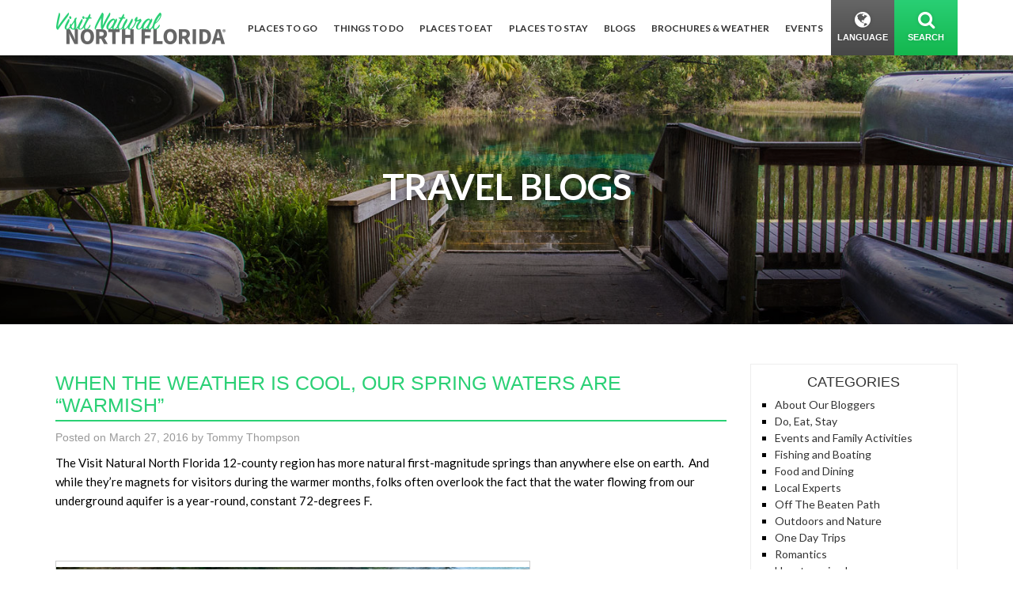

--- FILE ---
content_type: text/html; charset=UTF-8
request_url: https://www.naturalnorthflorida.com/blog/the-weather-is-cool-our-spring-waters-are-warmish/
body_size: 15533
content:
<!DOCTYPE html>
<html itemscope itemtype="http://schema.org/WebPage" lang="en">
	<head prefix="og: http://ogp.me/ns# fb: http://ogp.me/ns/fb# product: http://ogp.me/ns/product#">
		<meta http-equiv="Content-Type" content="text/html; charset=utf-8" />
		<meta http-equiv="X-UA-Compatible" content="IE=edge">
		<meta name="robots" content="noodp,noydir" />
    <meta name="viewport" content="width=device-width, initial-scale=1, maximum-scale=1, user-scalable=0"/> <!--320-->


		<link rel="profile" href="http://gmpg.org/xfn/11">
		<link rel="pingback" href="https://www.naturalnorthflorida.com/blog/xmlrpc.php">
		
		<link rel="stylesheet" href="//cdnjs.cloudflare.com/ajax/libs/twitter-bootstrap/3.3.7/css/bootstrap.min.css" />
		<link rel="stylesheet" href="https://fonts.googleapis.com/css?family=Oleo+Script:400,700%7CLato:300,400,400i,700,700i%7CDancing+Script:400,700"/>

    <link rel="stylesheet" href="//cdnjs.cloudflare.com/ajax/libs/selectize.js/0.12.4/css/selectize.min.css" />
    <link rel="stylesheet" href="//cdnjs.cloudflare.com/ajax/libs/selectize.js/0.12.4/css/selectize.bootstrap3.min.css" />
    <link rel="stylesheet" href="//cdnjs.cloudflare.com/ajax/libs/hover.css/2.1.1/css/hover-min.css" />

		<link rel="stylesheet" href="/content/themes/default/_/css/jquery-jvectormap-2.0.3.css" />
    <link rel="stylesheet" href="//cdnjs.cloudflare.com/ajax/libs/font-awesome/4.7.0/css/font-awesome.min.css" />

		<link rel="stylesheet" href="/content/themes/default/style.css?v2" />
		<!-- Google Tag Manager -->
		<script>(function(w,d,s,l,i){w[l]=w[l]||[];w[l].push({'gtm.start':
new Date().getTime(),event:'gtm.js'});var f=d.getElementsByTagName(s)[0],
j=d.createElement(s),dl=l!='dataLayer'?'&l='+l:'';j.async=true;j.src=
'https://www.googletagmanager.com/gtm.js?id='+i+dl;f.parentNode.insertBefore(j,f);
})(window,document,'script','dataLayer','GTM-M4FSSSX');</script>
		<!-- End Google Tag Manager -->
		<!--wordpress head-->
		<title>When The Weather Is Cool, Our Spring Waters Are &quot;Warmish&quot; - Visit Natural North Florida</title>

<!-- This site is optimized with the Yoast SEO plugin v7.9 - https://yoast.com/wordpress/plugins/seo/ -->
<meta name="description" content="The Visit Natural North Florida 12-county region has more natural first-magnitude springs than anywhere else on earth.  And while they&#039;re magnets for …"/>
<link rel="canonical" href="https://www.naturalnorthflorida.com/blog/the-weather-is-cool-our-spring-waters-are-warmish/" />
<meta property="og:locale" content="en_US" />
<meta property="og:type" content="article" />
<meta property="og:title" content="When The Weather Is Cool, Our Spring Waters Are &quot;Warmish&quot; - Visit Natural North Florida" />
<meta property="og:description" content="Stay warm in our natural springs - a constant 72 degrees F year-round." />
<meta property="og:url" content="https://www.naturalnorthflorida.com/blog/the-weather-is-cool-our-spring-waters-are-warmish/" />
<meta property="og:site_name" content="Visit Natural North Florida" />
<meta property="article:publisher" content="https://www.facebook.com/naturalnorthflorida/" />
<meta property="article:tag" content="blue spring" />
<meta property="article:tag" content="convict spring" />
<meta property="article:tag" content="county parks" />
<meta property="article:tag" content="devils den" />
<meta property="article:tag" content="fanning" />
<meta property="article:tag" content="florida" />
<meta property="article:tag" content="gornto" />
<meta property="article:tag" content="ichetucknee" />
<meta property="article:tag" content="manatee" />
<meta property="article:tag" content="poe spring" />
<meta property="article:tag" content="springs" />
<meta property="article:tag" content="state parks" />
<meta property="article:tag" content="suwannee river" />
<meta property="article:tag" content="troy" />
<meta property="article:tag" content="wakulla" />
<meta property="article:section" content="Events and Family Activities" />
<meta property="article:published_time" content="2016-03-27T13:25:18-05:00" />
<meta property="article:modified_time" content="2016-03-28T14:25:59-05:00" />
<meta property="og:updated_time" content="2016-03-28T14:25:59-05:00" />
<meta property="og:image" content="https://www.naturalnorthflorida.com/blog/wp-content/uploads/2016/03/fanning-2-1.jpg" />
<meta property="og:image:secure_url" content="https://www.naturalnorthflorida.com/blog/wp-content/uploads/2016/03/fanning-2-1.jpg" />
<meta property="og:image:width" content="600" />
<meta property="og:image:height" content="400" />
<meta name="twitter:card" content="summary" />
<meta name="twitter:description" content="The Visit Natural North Florida 12-county region has more natural first-magnitude springs than anywhere else on earth.  And while they&#039;re magnets for …" />
<meta name="twitter:title" content="When The Weather Is Cool, Our Spring Waters Are &quot;Warmish&quot; - Visit Natural North Florida" />
<meta name="twitter:site" content="@NaturalNorthFL" />
<meta name="twitter:image" content="http://www.naturalnorthflorida.com/blog/wp-content/uploads/2016/03/fanning-2-1.jpg" />
<meta name="twitter:creator" content="@NaturalNorthFL" />
<script type='application/ld+json'>{"@context":"https:\/\/schema.org","@type":"Organization","url":"https:\/\/www.naturalnorthflorida.com\/blog\/","sameAs":["https:\/\/www.facebook.com\/naturalnorthflorida\/","https:\/\/www.youtube.com\/channel\/UCprCrKWOW5CdThmKFbWm8rA\/","https:\/\/twitter.com\/NaturalNorthFL"],"@id":"https:\/\/www.naturalnorthflorida.com\/blog\/#organization","name":"Visit Natural North Florida","logo":"https:\/\/www.naturalnorthflorida.com\/logo\/logo.jpg"}</script>
<!-- / Yoast SEO plugin. -->

<link rel='dns-prefetch' href='//s.w.org' />
<link rel="alternate" type="application/rss+xml" title="Visit Natural North Florida &raquo; Feed" href="https://www.naturalnorthflorida.com/blog/feed/" />
<link rel="alternate" type="application/rss+xml" title="Visit Natural North Florida &raquo; Comments Feed" href="https://www.naturalnorthflorida.com/blog/comments/feed/" />
<link rel="alternate" type="application/rss+xml" title="Visit Natural North Florida &raquo; When The Weather Is Cool, Our Spring Waters Are &#8220;Warmish&#8221; Comments Feed" href="https://www.naturalnorthflorida.com/blog/the-weather-is-cool-our-spring-waters-are-warmish/feed/" />
		<script type="text/javascript">
			window._wpemojiSettings = {"baseUrl":"https:\/\/s.w.org\/images\/core\/emoji\/12.0.0-1\/72x72\/","ext":".png","svgUrl":"https:\/\/s.w.org\/images\/core\/emoji\/12.0.0-1\/svg\/","svgExt":".svg","source":{"concatemoji":"https:\/\/www.naturalnorthflorida.com\/blog\/wp-includes\/js\/wp-emoji-release.min.js?ver=5.2.21"}};
			!function(e,a,t){var n,r,o,i=a.createElement("canvas"),p=i.getContext&&i.getContext("2d");function s(e,t){var a=String.fromCharCode;p.clearRect(0,0,i.width,i.height),p.fillText(a.apply(this,e),0,0);e=i.toDataURL();return p.clearRect(0,0,i.width,i.height),p.fillText(a.apply(this,t),0,0),e===i.toDataURL()}function c(e){var t=a.createElement("script");t.src=e,t.defer=t.type="text/javascript",a.getElementsByTagName("head")[0].appendChild(t)}for(o=Array("flag","emoji"),t.supports={everything:!0,everythingExceptFlag:!0},r=0;r<o.length;r++)t.supports[o[r]]=function(e){if(!p||!p.fillText)return!1;switch(p.textBaseline="top",p.font="600 32px Arial",e){case"flag":return s([55356,56826,55356,56819],[55356,56826,8203,55356,56819])?!1:!s([55356,57332,56128,56423,56128,56418,56128,56421,56128,56430,56128,56423,56128,56447],[55356,57332,8203,56128,56423,8203,56128,56418,8203,56128,56421,8203,56128,56430,8203,56128,56423,8203,56128,56447]);case"emoji":return!s([55357,56424,55356,57342,8205,55358,56605,8205,55357,56424,55356,57340],[55357,56424,55356,57342,8203,55358,56605,8203,55357,56424,55356,57340])}return!1}(o[r]),t.supports.everything=t.supports.everything&&t.supports[o[r]],"flag"!==o[r]&&(t.supports.everythingExceptFlag=t.supports.everythingExceptFlag&&t.supports[o[r]]);t.supports.everythingExceptFlag=t.supports.everythingExceptFlag&&!t.supports.flag,t.DOMReady=!1,t.readyCallback=function(){t.DOMReady=!0},t.supports.everything||(n=function(){t.readyCallback()},a.addEventListener?(a.addEventListener("DOMContentLoaded",n,!1),e.addEventListener("load",n,!1)):(e.attachEvent("onload",n),a.attachEvent("onreadystatechange",function(){"complete"===a.readyState&&t.readyCallback()})),(n=t.source||{}).concatemoji?c(n.concatemoji):n.wpemoji&&n.twemoji&&(c(n.twemoji),c(n.wpemoji)))}(window,document,window._wpemojiSettings);
		</script>
		<style type="text/css">
img.wp-smiley,
img.emoji {
	display: inline !important;
	border: none !important;
	box-shadow: none !important;
	height: 1em !important;
	width: 1em !important;
	margin: 0 .07em !important;
	vertical-align: -0.1em !important;
	background: none !important;
	padding: 0 !important;
}
</style>
	<link rel='stylesheet' id='wp-block-library-css'  href='https://www.naturalnorthflorida.com/blog/wp-includes/css/dist/block-library/style.min.css?ver=5.2.21' type='text/css' media='all' />
<link rel='stylesheet' id='nnf-admin-css'  href='https://www.naturalnorthflorida.com/blog/wp-content/plugins/nnf-admin/public/css/nnf-admin-public.css?ver=1.0.0' type='text/css' media='all' />
<link rel='stylesheet' id='bootstrap-style-css'  href='https://www.naturalnorthflorida.com/blog/wp-content/themes/bootstrap-basic/css/bootstrap.min.css?ver=3.3.7' type='text/css' media='all' />
<link rel='stylesheet' id='bootstrap-theme-style-css'  href='https://www.naturalnorthflorida.com/blog/wp-content/themes/bootstrap-basic/css/bootstrap-theme.min.css?ver=3.3.7' type='text/css' media='all' />
<link rel='stylesheet' id='fontawesome-style-css'  href='https://www.naturalnorthflorida.com/blog/wp-content/themes/bootstrap-basic/css/font-awesome.min.css?ver=4.7.0' type='text/css' media='all' />
<link rel='stylesheet' id='main-style-css'  href='https://www.naturalnorthflorida.com/blog/wp-content/themes/bootstrap-basic/css/main.css?ver=5.2.21' type='text/css' media='all' />
<link rel='stylesheet' id='bootstrap-basic-style-css'  href='https://www.naturalnorthflorida.com/blog/wp-content/themes/bootstrap-basic/style.css?ver=5.2.21' type='text/css' media='all' />
<script type='text/javascript' src='https://www.naturalnorthflorida.com/blog/wp-includes/js/jquery/jquery.js?ver=1.12.4-wp'></script>
<script type='text/javascript' src='https://www.naturalnorthflorida.com/blog/wp-includes/js/jquery/jquery-migrate.min.js?ver=1.4.1'></script>
<script type='text/javascript' src='https://www.naturalnorthflorida.com/blog/wp-content/plugins/nnf-admin/public/js/nnf-admin-public.js?ver=1.0.0'></script>
<script type='text/javascript' src='https://www.naturalnorthflorida.com/blog/wp-content/themes/bootstrap-basic/js/vendor/modernizr.min.js?ver=3.3.1'></script>
<!--[if lt IE 9]>
<script type='text/javascript' src='https://www.naturalnorthflorida.com/blog/wp-content/themes/bootstrap-basic/js/vendor/respond.min.js?ver=1.4.2'></script>
<![endif]-->
<!--[if lte IE 9]>
<script type='text/javascript' src='https://www.naturalnorthflorida.com/blog/wp-content/themes/bootstrap-basic/js/vendor/html5shiv.min.js?ver=3.7.3'></script>
<![endif]-->
<link rel='https://api.w.org/' href='https://www.naturalnorthflorida.com/blog/wp-json/' />
<link rel="EditURI" type="application/rsd+xml" title="RSD" href="https://www.naturalnorthflorida.com/blog/xmlrpc.php?rsd" />
<link rel="wlwmanifest" type="application/wlwmanifest+xml" href="https://www.naturalnorthflorida.com/blog/wp-includes/wlwmanifest.xml" /> 
<meta name="generator" content="WordPress 5.2.21" />
<link rel='shortlink' href='https://www.naturalnorthflorida.com/blog/?p=28942' />
<link rel="alternate" type="application/json+oembed" href="https://www.naturalnorthflorida.com/blog/wp-json/oembed/1.0/embed?url=https%3A%2F%2Fwww.naturalnorthflorida.com%2Fblog%2Fthe-weather-is-cool-our-spring-waters-are-warmish%2F" />
<link rel="alternate" type="text/xml+oembed" href="https://www.naturalnorthflorida.com/blog/wp-json/oembed/1.0/embed?url=https%3A%2F%2Fwww.naturalnorthflorida.com%2Fblog%2Fthe-weather-is-cool-our-spring-waters-are-warmish%2F&#038;format=xml" />
<style type="text/css">.broken_link, a.broken_link {
	opacity:0.6; pointer-events:none;
text-decoration:none;  cursor:text;
}</style>
<!-- BEGIN ExactMetrics v5.3.8 Universal Analytics - https://exactmetrics.com/ -->
<script>
(function(i,s,o,g,r,a,m){i['GoogleAnalyticsObject']=r;i[r]=i[r]||function(){
	(i[r].q=i[r].q||[]).push(arguments)},i[r].l=1*new Date();a=s.createElement(o),
	m=s.getElementsByTagName(o)[0];a.async=1;a.src=g;m.parentNode.insertBefore(a,m)
})(window,document,'script','https://www.google-analytics.com/analytics.js','ga');
  ga('create', 'UA-9410350-1', 'auto');
  ga('send', 'pageview');
</script>
<!-- END ExactMetrics Universal Analytics -->
	</head>
	<body class="post-template-default single single-post postid-28942 single-format-standard">
		<!--[if lt IE 8]>
			<p class="ancient-browser-alert">You are using an <strong>outdated</strong> browser. Please <a href="http://browsehappy.com/" target="_blank">upgrade your browser</a>.</p>
		<![endif]-->
		




 <!-- Google Tag Manager (noscript) -->
<noscript><iframe src="https://www.googletagmanager.com/ns.html?id=GTM-M4FSSSX" height="0" width="0" style="display:none;visibility:hidden"></iframe></noscript>
<!-- End Google Tag Manager (noscript) -->
<!-- PATH Array
(
    [0] => blog
    [1] => the-weather-is-cool-our-spring-waters-are-warmish
)
 --><header id="header">
  <div class="top">
    <div class="container-fluid">
  
      <a class="navbar-logo" href="/"><img src="/content/themes/default/_/img/site/logo-header.png" alt="Visit Natural North Florida"></a>

      <button type="button" class="navbar-toggle collapsed" data-toggle="collapse" data-target="#navbar" aria-expanded="false" aria-controls="navbar">
        <span class="sr-only">Toggle navigation</span>
        <span class="icon-bar ib1"></span>
        <span class="icon-bar ib2"></span>
        <span class="icon-bar ib3"></span>
      </button>

      

      <div id="navbar" class="navbar-collapse collapse">
        <nav>

          <ul class="nav navbar-nav hidden-xs" id="primarynav">
          
            <li class="nav-dropdown nav-dd-1" >
              <a href="#places-dropdown" data-target="places-dropdown" title="Places To Go"><span>Places To Go</span></a>
            </li>
            <li class="nav-dropdown nav-dd-2" >
              <a href="#things-to-do-dropdown" data-target="things-to-do-dropdown" title="Things To Do"><span>Things To Do</span></a>
            </li>
            <li class="nav-dropdown nav-dd-3" >
              <a href="#places-to-eat-dropdown" data-target="places-to-eat-dropdown" title="Places To Eat"><span>Places To Eat</span></a>
            </li>
            <li class="nav-dropdown nav-dd-4" >
              <a href="#places-to-stay-dropdown" data-target="places-to-stay-dropdown" title="Places To Stay"><span>Places To Stay</span></a>
            </li>
            <li>
              <a href="/blog/" title="Blog"><span>Blogs</span></a>
            </li>
            <li class="nav-dropdown nav-dd-6" >
              <a href="#events-dropdown" data-target="events-dropdown" title="Brochures &amp; Weather"><span>Brochures &amp; Weather</span></a>
            </li>

            <li class="nav-dropdown nav-dd-7 hidden" >
              <a href="#about-us-dropdown" data-target="about-us-dropdown" title="About Us"><span>About Us</span></a>
            </li>

            <li>
              <a href="/events/" title="Events"><span>Events</span></a>
            </li> 

                      </ul><div class="header-right hidden-xs hidden-sm">
            <a href="#" id="google-language-link" class="lang-link">
              <i class="fa fa-globe fa-fw" aria-hidden="true"></i>
              <span class="desc">Language</span>
            </a>
            <div id="gte"></div>
            <a data-href="#search-dropdown" data-target="search-dropdown" title="Search" class="search-link nav-dropdown">
              <i class="fa fa-search fa-fw" aria-hidden="true"></i><span class="close">&times;<span class="sr-only">Close</span></span>
              <span class="desc">Search</span>
            </a><div class="clearfix"></div>
          </div>





          <div id="mobile-nav" class="hidden-sm hidden-md hidden-lg">
            <div class="panel-group" id="accordion-nav" role="tablist" aria-multiselectable="true">
                <div class="panel panel-default">
                    <div class="panel-heading" role="tab" id="heading1">
                        <h4 class="panel-title">
                            <a class="collapsed" data-toggle="collapse" data-parent="#accordion-nav" href="#collapse1" aria-expanded="false" aria-controls="collapse1">
                                Places To Go
                            </a>
                        </h4>
                    </div>
                    <div id="collapse1" class="panel-collapse collapse" role="tabpanel" aria-labelledby="heading1">
                        <div class="panel-body">
                            <div class="row">
                              <div class="col-xs-6">
                                <select class="navbar-select-mobile">
                                  <option selected disabled>Cities</option>
                                  <option value="/cedar-key/">Cedar Key</option> <option value="/cross-city/">Cross City</option> <option value="/gainesville/">Gainesville</option> <option value="/jasper/">Jasper</option> <option value="/lake-butler/">Lake Butler</option> <option value="/lake-city/">Lake City</option> <option value="/live-oak/">Live Oak</option> <option value="/madison/">Madison</option> <option value="/mayo/">Mayo</option> <option value="/monticello/">Monticello</option> <option value="/panacea/">Panacea</option> <option value="/perry/">Perry</option> <option value="/starke/">Starke</option> <option value="/trenton/">Trenton</option>                                  
                                </select>
                                <span class="navbar-select-mobile-label" style="border-right:1px #CCC solid;">Choose City</span>
                              </div>
                              <div class="col-xs-6">
                                <select class="navbar-select-mobile">
                                  <option selected disabled>Counties</option>
                                  <option value="/alachua-county/">Alachua</option> <option value="/bradford-county/">Bradford</option> <option value="/columbia-county/">Columbia</option> <option value="/dixie-county/">Dixie</option> <option value="/gilchrist-county/">Gilchrist</option> <option value="/hamilton-county/">Hamilton</option> <option value="/jefferson-county/">Jefferson</option> <option value="/lafayette-county/">Lafayette</option> <option value="/levy-county/">Levy</option> <option value="/madison-county/">Madison</option> <option value="/suwannee-county/">Suwannee</option> <option value="/taylor-county/">Taylor</option> <option value="/union-county/">Union</option> <option value="/wakulla-county/">Wakulla</option>
                                </select><span class="navbar-select-mobile-label">Choose County</span>
                              </div>
                            </div>
                        </div>
                    </div>
                </div>
                <div class="panel panel-default">
                    <div class="panel-heading" role="tab" id="heading2">
                        <h4 class="panel-title">
                            <a class="collapsed" data-toggle="collapse" data-parent="#accordion-nav" href="#collapse2" aria-expanded="false" aria-controls="collapse2">
                                Things To Do
                            </a>
                        </h4>
                    </div>
                    <div id="collapse2" class="panel-collapse collapse" role="tabpanel" aria-labelledby="heading2">
                        <div class="list-group">
                          <a href="/map/?category=agriculture" title="Agritourism" class="list-group-item">Agritourism</a><a href="/bike-trails/" title="Bicycle Routes" class="list-group-item">Bicycle Routes</a><a href="/map/?category=culture" title="Culture/History" class="list-group-item">Culture/History</a><a href="/map/?category=diving" title="Diving" class="list-group-item">Diving</a><a href="/map/?category=equestrian" title="Equestrian" class="list-group-item">Equestrian</a><a href="/fishing/" title="Fishing" class="list-group-item">Fishing</a><a href="/florida-state-parks/" title="Florida State Parks" class="list-group-item">Florida State Parks</a><a href="/forests-and-wildlife-refuges/" title="Forests & Wildlife" class="list-group-item">Forests & Wildlife</a><a href="/map/?category=marinas" title="Marinas" class="list-group-item">Marinas</a><a href="/map/?category=outfitters" title="Outfitters &amp; Guides" class="list-group-item">Outfitters &amp; Guides</a><a href="/paddling-trails/" title="Paddling Trails" class="list-group-item">Paddling Trails</a><a href="/map/?category=recreation" title="Recreation" class="list-group-item">Recreation</a><a href="/map/?category=shopping" title="Shopping/Antiquing" class="list-group-item">Shopping/Antiquing</a><a href="/springs-guide/" title="Springs" class="list-group-item">Springs</a><a href="/map/?category=visitors" title="Visitor Centers" class="list-group-item">Visitor Centers</a>                        </div>
                    </div>
                </div>
                <div class="panel panel-default">
                    <div class="panel-heading" role="tab" id="heading3">
                        <h4 class="panel-title">
                            <a class="collapsed" data-toggle="collapse" data-parent="#accordion-nav" href="#collapse3" aria-expanded="false" aria-controls="collapse3">
                                Places To Eat
                            </a>
                        </h4>
                    </div>
                    <div id="collapse3" class="panel-collapse collapse" role="tabpanel" aria-labelledby="heading3">
                       <div class="list-group">
                          <a href="/map/?category=american" title="American" class="list-group-item">American</a><a href="/map/?category=bakeries" title="Bakeries &amp; Delis" class="list-group-item">Bakeries &amp; Delis</a><a href="/map/?category=southern" title="BBQ/Southern" class="list-group-item">BBQ/Southern</a><a href="/map/?category=bistros" title="Bistros &amp; Cafes" class="list-group-item">Bistros &amp; Cafes</a><a href="/map/?category=wineries" title="Breweries &amp; Wineries" class="list-group-item">Breweries &amp; Wineries</a><a href="/map/?category=ethnic" title="Ethnic" class="list-group-item">Ethnic</a><a href="/map/?category=seafood" title="Seafood" class="list-group-item">Seafood</a><a href="/map/?category=steakhouses" title="Steakhouses" class="list-group-item">Steakhouses</a><a href="/map/?category=vegetarian" title="Vegetarian" class="list-group-item">Vegetarian</a>                        </div>
                    </div>
                </div>
                <div class="panel panel-default">
                    <div class="panel-heading" role="tab" id="heading4">
                        <h4 class="panel-title">
                            <a class="collapsed" data-toggle="collapse" data-parent="#accordion-nav" href="#collapse4" aria-expanded="false" aria-controls="collapse4">
                                Places To Stay
                            </a>
                        </h4>
                    </div>
                    <div id="collapse4" class="panel-collapse collapse" role="tabpanel" aria-labelledby="heading4">
                      <div class="list-group">
                          <a href="/map/?category=camping" title="Camping &amp; RVs" class="list-group-item">Camping &amp; RVs</a><a href="/map/?category=lodging" title="Hotels &amp; Motels" class="list-group-item">Hotels &amp; Motels</a><a href="/map/?category=resorts" title="Inns &amp; B&amp;B&apos;s" class="list-group-item">Inns &amp; B&amp;B&apos;s</a><a href="/map/?category=rentals" title="Resorts &amp; Rentals" class="list-group-item">Resorts &amp; Rentals</a>                      </div>
                    </div>
                </div>
                <div class="panel panel-default">
                    <div class="panel-heading" role="tab" id="heading5">
                        <h4 class="panel-title">
                            <a class="collapsed" href="/blog/">Blogs</a>
                        </h4>
                    </div>
                </div>
                <div class="panel panel-default">
                    <div class="panel-heading" role="tab" id="heading6">
                        <h4 class="panel-title">
                          
                            <a class="collapsed" data-toggle="collapse" data-parent="#accordion-nav" href="#collapse6" aria-expanded="false" aria-controls="collapse6">
                               Brochures &amp; Weather
                            </a>
                        </h4>
                    </div>
                    <div id="collapse6" class="panel-collapse collapse" role="tabpanel" aria-labelledby="heading6">
                      <div class="list-group">
                          <a href="/brochure-center/" title="Brochure Center" class="list-group-item">Brochure Center</a><a href="/weather/" title="Weather" class="list-group-item">Weather</a>                        </div>
                    </div>
                </div>
                <div class="panel panel-default hidden">
                    <div class="panel-heading" role="tab" id="heading7">
                        <h4 class="panel-title">
                            <a class="collapsed" data-toggle="collapse" data-parent="#accordion-nav" href="#collapse7" aria-expanded="false" aria-controls="collapse7">
                                About Us
                            </a>
                        </h4>
                    </div>
                    <div id="collapse7" class="panel-collapse collapse" role="tabpanel" aria-labelledby="heading7">
                      <div class="list-group">
                          <a href="/where-are-we/" title="Where are We?" class="list-group-item">Where are We?</a><a href="/about/" title="Who Are We?" class="list-group-item">Who Are We?</a><a href="/contact/" title="Contact" class="list-group-item">Contact</a>                        </div>
                    </div>
                </div>
                <div class="panel panel-default">
                    <div class="panel-heading" role="tab" id="heading10">
                        <h4 class="panel-title">
                            <a class="collapsed" href="/events/">Events</a>
                        </h4>
                    </div>
                </div>
                <div class="panel panel-default">
                    <div class="panel-heading" role="tab" id="heading8">
                        <h4 class="panel-title">
                            <a class="collapsed" data-toggle="collapse" data-parent="#accordion-nav" href="#collapse8" aria-expanded="false" aria-controls="collapse8">
                                Search
                            </a>
                        </h4>
                    </div>
                    <div id="collapse8" class="panel-collapse collapse" role="tabpanel" aria-labelledby="heading8">
                        <div class="panel-body">
                            <form method="GET" action="/search/">
                              <div class="input-group">
                                    <input type="text" class="form-control" id="search-dropdown-input-m" placeholder="Search" name="q">
                                    <div class="input-group-btn">
                                        <button class="btn btn-default" type="submit"><i class="fa fa-search"></i><span class="sr-only">Search</span></button>
                                    </div>
                                </div>
                            </form>
                        </div>
                    </div>
                </div>
                <div class="panel panel-default">
                    <div class="panel-heading" role="tab" id="heading9">
                        <h4 class="panel-title">
                            <a class="collapsed" data-toggle="collapse" data-parent="#accordion-nav" href="#collapse9" aria-expanded="false" aria-controls="collapse9">
                              Translate
                            </a>
                        </h4>
                    </div>
                    <div id="collapse9" class="panel-collapse collapse" role="tabpanel" aria-labelledby="heading9">
                        <div class="panel-body">
                           


<div id="cybup-trans-warp">
    <select id="translate-language">
        <option value="" selected="">Select Your Language..
        </option><option value="ml">Malayalam
        </option><option value="af">Afrikaans
        </option><option value="sq">Albanian
        </option><option value="ar">Arabic
        </option><option value="hy">Armenian
        </option><option value="az">Azerbaijani
        </option><option value="eu">Basque
        </option><option value="be">Belarusian
        </option><option value="bn">Bengali
        </option><option value="bg">Bulgarian
        </option><option value="ca">Catalan
        </option><option value="zh-CN">Chinese
        </option><option value="hr">Croatian
        </option><option value="cs">Czech
        </option><option value="da">Danish
        </option><option value="nl">Dutch
        </option><option value="en">English
        </option><option value="eo">Esperanto
        </option><option value="et">Estonian
        </option><option value="tl">Filipino
        </option><option value="fi">Finnish
        </option><option value="fr">French
        </option><option value="gl">Galician
        </option><option value="ka">Georgian
        </option><option value="de">German
        </option><option value="el">Greek
        </option><option value="gu">Gujarati
        </option><option value="ht">Haitian Creole
        </option><option value="iw">Hebrew
        </option><option value="hi">Hindi
        </option><option value="hu">Hungarian
        </option><option value="is">Icelandic
        </option><option value="id">Indonesian
        </option><option value="ga">Irish
        </option><option value="it">Italian
        </option><option value="ja">Japanese
        </option><option value="kn">Kannada
        </option><option value="ko">Korean
        </option><option value="la">Latin
        </option><option value="lv">Latvian
        </option><option value="lt">Lithuanian
        </option><option value="mk">Macedonian
        </option><option value="ms">Malay
        </option><option value="mt">Maltese
        </option><option value="no">Norwegian
        </option><option value="fa">Persian
        </option><option value="pl">Polish
        </option><option value="pt">Portuguese
        </option><option value="ro">Romanian
        </option><option value="ru">Russian
        </option><option value="sr">Serbian
        </option><option value="sk">Slovak
        </option><option value="sl">Slovenian
        </option><option value="es">Spanish
        </option><option value="sw">Swahili
        </option><option value="sv">Swedish
        </option><option value="ta">Tamil
        </option><option value="te">Telugu
        </option><option value="th">Thai
        </option><option value="tr">Turkish
        </option><option value="uk">Ukrainian
        </option><option value="ur">Urdu
        </option><option value="vi">Vietnamese
        </option><option value="cy">Welsh
        </option><option value="yi">Yiddish
    </option></select><a id="translate-me" href="#" title="Translate"><span class ="sr-only">Translate</span></a>
</div>


                        </div>
                    </div>
                </div>
            </div>

          </div>
          <div class="clearfix"></div>
        </nav>
      </div>


    </div>
  </div>


<div class="drops hidden-xs">
  <div class="container-fluid">
    <div class="inner">
        
        <!-- PLACES DROPDOWN -->
        <div id="places-dropdown" class="nd-target">


        <div id="map-container">
          <div class="left-section">
            <div id="map" class="hidden" style="width:100%; height:40rem;"></div>
            <div id="map-towns"><div class="shrink-wrap"><div class="inner"><a id="mt-item-1" data-townid="1" title="Cedar Key" href="/cedar-key/" class="mt-item"><span class="circle"></span><span class="dot"></span><span class ="sr-only">circle-dot</span></a>
<a id="mt-item-2" data-townid="2" title="Cross City" href="/cross-city/" class="mt-item"><span class="circle"></span><span class="dot"></span><span class ="sr-only">circle-dot</span></a>
<a id="mt-item-3" data-townid="3" title="Gainesville" href="/gainesville/" class="mt-item"><span class="circle"></span><span class="dot"></span><span class ="sr-only">circle-dot</span></a>
<a id="mt-item-4" data-townid="4" title="Jasper" href="/jasper/" class="mt-item"><span class="circle"></span><span class="dot"></span><span class ="sr-only">circle-dot</span></a>
<a id="mt-item-5" data-townid="5" title="Lake Butler" href="/lake-butler/" class="mt-item"><span class="circle"></span><span class="dot"></span><span class ="sr-only">circle-dot</span></a>
<a id="mt-item-6" data-townid="6" title="Lake City" href="/lake-city/" class="mt-item"><span class="circle"></span><span class="dot"></span><span class ="sr-only">circle-dot</span></a>
<a id="mt-item-7" data-townid="7" title="Live Oak" href="/live-oak/" class="mt-item"><span class="circle"></span><span class="dot"></span><span class ="sr-only">circle-dot</span></a>
<a id="mt-item-8" data-townid="8" title="Madison" href="/madison/" class="mt-item"><span class="circle"></span><span class="dot"></span><span class ="sr-only">circle-dot</span></a>
<a id="mt-item-9" data-townid="9" title="Mayo" href="/mayo/" class="mt-item"><span class="circle"></span><span class="dot"></span><span class ="sr-only">circle-dot</span></a>
<a id="mt-item-10" data-townid="10" title="Monticello" href="/monticello/" class="mt-item"><span class="circle"></span><span class="dot"></span><span class ="sr-only">circle-dot</span></a>
<a id="mt-item-11" data-townid="11" title="Panacea" href="/panacea/" class="mt-item"><span class="circle"></span><span class="dot"></span><span class ="sr-only">circle-dot</span></a>
<a id="mt-item-12" data-townid="12" title="Perry" href="/perry/" class="mt-item"><span class="circle"></span><span class="dot"></span><span class ="sr-only">circle-dot</span></a>
<a id="mt-item-13" data-townid="13" title="Starke" href="/starke/" class="mt-item"><span class="circle"></span><span class="dot"></span><span class ="sr-only">circle-dot</span></a>
<a id="mt-item-14" data-townid="14" title="Trenton" href="/trenton/" class="mt-item"><span class="circle"></span><span class="dot"></span><span class ="sr-only">circle-dot</span></a>
</div></div></div>

            <button type="button" id="map-toggle-button" class="btn btn-dark"><span class="txt1">View Town Map</span><span class="txt2 hidden">View County Map</span></button>

            <div id="top-bar">
              <div class="toggle-container">
                
                <div class="btn-group hidden-xs" data-toggle="buttons">
                  <label id="county-btn-label" class="btn btn-success ">
                    <input type="radio" class="radio-options" name="options" id="option1" autocomplete="off" value="county" > <i class="fa fa-caret-left" aria-hidden="true"></i> <span class="btn-label label1"><span class="hidden-sm">County Map</span><span class="hidden visible-sm">Counties</span></span>
                  </label>
                  <label id="town-btn-label" class="btn btn-success active">
                    <input type="radio" class="radio-options" name="options" id="option2" autocomplete="off" value="town" checked> <i class="fa fa-caret-right" aria-hidden="true"></i> <span class="btn-label label2"><span class="hidden-sm">Town Map</span><span class="hidden visible-sm">Towns</span></span>
                  </label>
                </div>


                <div class="select-container">
                  <select id="map-select">
                    <option></option>
                    
                        <option value="cedar-key">Cedar Key</option>
                        <option value="cross-city">Cross City</option>
                        <option value="gainesville">Gainesville</option>
                        <option value="jasper">Jasper</option>
                        <option value="lake-butler">Lake Butler</option>
                        <option value="lake-city">Lake City</option>
                        <option value="live-oak">Live Oak</option>
                        <option value="madison">Madison</option>
                        <option value="mayo">Mayo</option>
                        <option value="monticello">Monticello</option>
                        <option value="panacea">Panacea</option>
                        <option value="perry">Perry</option>
                        <option value="starke">Starke</option>
                        <option value="trenton">Trenton</option>                  </select>
                </div>
                
              </div>
            </div>
          </div>
          <div class="right-section">
            <div id="rs-tab1" class="rstab">
              <h2 class="nav-title">Explore Our Counties</h2>
              <div class="map-nav-list">
                                <a id="cl-12001" class="item" title="Alachua" href="/alachua-county/"><span>Alachua County</span></a><a id="cl-12007" class="item" title="Bradford" href="/bradford-county/"><span>Bradford County</span></a><a id="cl-12023" class="item" title="Columbia" href="/columbia-county/"><span>Columbia County</span></a><a id="cl-12029" class="item" title="Dixie" href="/dixie-county/"><span>Dixie County</span></a><a id="cl-12041" class="item" title="Gilchrist" href="/gilchrist-county/"><span>Gilchrist County</span></a><a id="cl-12047" class="item" title="Hamilton" href="/hamilton-county/"><span>Hamilton County</span></a><a id="cl-12065" class="item" title="Jefferson" href="/jefferson-county/"><span>Jefferson County</span></a><a id="cl-12067" class="item" title="Lafayette" href="/lafayette-county/"><span>Lafayette County</span></a><a id="cl-12075" class="item" title="Levy" href="/levy-county/"><span>Levy County</span></a><a id="cl-12079" class="item" title="Madison" href="/madison-county/"><span>Madison County</span></a><a id="cl-12121" class="item" title="Suwannee" href="/suwannee-county/"><span>Suwannee County</span></a><a id="cl-12123" class="item" title="Taylor" href="/taylor-county/"><span>Taylor County</span></a><a id="cl-12125" class="item" title="Union" href="/union-county/"><span>Union County</span></a><a id="cl-12129" class="item" title="Wakulla" href="/wakulla-county/"><span>Wakulla County</span></a><div class="clearfix"></div><div class="clearfix"></div>
              </div>
            </div>
            <div id="rs-tab2" class="rstab hidden">
              <h2 class="nav-title">Explore Our Towns</h2>
              <div class="map-nav-list">
                                <a id="tl-1" class="item" href="/cedar-key/"><span>Cedar Key</span></a><a id="tl-2" class="item" href="/cross-city/"><span>Cross City</span></a><a id="tl-3" class="item" href="/gainesville/"><span>Gainesville</span></a><a id="tl-4" class="item" href="/jasper/"><span>Jasper</span></a><a id="tl-5" class="item" href="/lake-butler/"><span>Lake Butler</span></a><a id="tl-6" class="item" href="/lake-city/"><span>Lake City</span></a><a id="tl-7" class="item" href="/live-oak/"><span>Live Oak</span></a><a id="tl-8" class="item" href="/madison/"><span>Madison</span></a><a id="tl-9" class="item" href="/mayo/"><span>Mayo</span></a><a id="tl-10" class="item" href="/monticello/"><span>Monticello</span></a><a id="tl-11" class="item" href="/panacea/"><span>Panacea</span></a><a id="tl-12" class="item" href="/perry/"><span>Perry</span></a><a id="tl-13" class="item" href="/starke/"><span>Starke</span></a><a id="tl-14" class="item" href="/trenton/"><span>Trenton</span></a><div class="clearfix"></div>
              </div>
            </div>
          </div>
          <div class="clearfix"></div>
        </div>

        </div>
        <!-- END PLACES DROPDOWN -->



        <!-- THINGS TO DO DROPDOWN -->
        <div id="things-to-do-dropdown" class="nd-target">
          <nav class="nav-dropdown-items">
            <a id="ttd-item-1" href="/map/?category=agriculture" title="Agritourism" class="item"><span>Agritourism</span></a><a id="ttd-item-2" href="/bike-trails/" title="Bicycle Routes" class="item"><span>Bicycle Routes</span></a><a id="ttd-item-3" href="/map/?category=culture" title="Culture/History" class="item"><span>Culture/History</span></a><a id="ttd-item-4" href="/map/?category=diving" title="Diving" class="item"><span>Diving</span></a><a id="ttd-item-5" href="/map/?category=equestrian" title="Equestrian" class="item"><span>Equestrian</span></a><a id="ttd-item-6" href="/fishing/" title="Fishing" class="item"><span>Fishing</span></a><a id="ttd-item-7" href="/florida-state-parks/" title="Florida State Parks" class="item"><span>Florida State Parks</span></a><a id="ttd-item-8" href="/forests-and-wildlife-refuges/" title="Forests & Wildlife" class="item"><span>Forests & Wildlife</span></a><a id="ttd-item-9" href="/map/?category=marinas" title="Marinas" class="item"><span>Marinas</span></a><a id="ttd-item-10" href="/map/?category=outfitters" title="Outfitters &amp; Guides" class="item"><span>Outfitters &amp; Guides</span></a><a id="ttd-item-11" href="/paddling/" title="Paddling Trails" class="item"><span>Paddling Trails</span></a><a id="ttd-item-12" href="/map/?category=recreation" title="Recreation" class="item"><span>Recreation</span></a><a id="ttd-item-13" href="/map/?category=shopping" title="Shopping/Antiquing" class="item"><span>Shopping/Antiquing</span></a><a id="ttd-item-14" href="/springs-guide/" title="Springs" class="item"><span>Springs</span></a><a id="ttd-item-15" href="/map/?category=visitors" title="Visitor Centers" class="item"><span>Visitor Centers</span></a>            <a id="ttd-item-16" href="/map/" class="item special-item" title="Trip Ideas"><span>Need Some Trip Ideas?</span></a><div class="clearfix"></div>
          </nav>
        </div>
        <!-- END THINGS TO DO DROPDOWN -->


        <!-- PLACES TO EAT DROPDOWN -->
        <div id="places-to-eat-dropdown" class="nd-target">
          <div id="pte-img"><img src="/content/uploads/media/images/foods/breweries-pubs.jpg" alt="Places to Eat" /></div>
          <nav class="nav-dropdown-items">
            <a id="tte-item-1" href="/map/?category=american" title="American" class="item" data-img="/content/uploads/media/images/foods/american.jpg"><span>American</span></a><a id="tte-item-2" href="/map/?category=bakeries" title="Bakeries &amp; Delis" class="item" data-img="/content/uploads/media/images/foods/bakeries-delis.jpg"><span>Bakeries &amp; Delis</span></a><a id="tte-item-3" href="/map/?category=southern" title="BBQ/Southern" class="item" data-img="/content/uploads/media/images/foods/bbq.jpg"><span>BBQ/Southern</span></a><a id="tte-item-4" href="/map/?category=bistros" title="Bistros &amp; Cafes" class="item" data-img="/content/uploads/media/images/foods/bistros.jpg"><span>Bistros &amp; Cafes</span></a><a id="tte-item-5" href="/map/?category=wineries" title="Breweries &amp; Wineries" class="item" data-img="/content/uploads/media/images/foods/wineries.jpg"><span>Breweries &amp; Wineries</span></a><a id="tte-item-6" href="/map/?category=ethnic" title="Ethnic" class="item" data-img="/content/uploads/media/images/foods/ethnic.jpg"><span>Ethnic</span></a><a id="tte-item-7" href="/map/?category=seafood" title="Seafood" class="item" data-img="/content/uploads/media/images/foods/seafood.jpg"><span>Seafood</span></a><a id="tte-item-8" href="/map/?category=steakhouses" title="Steakhouses" class="item" data-img="/content/uploads/media/images/foods/steakhouse.jpg"><span>Steakhouses</span></a><a id="tte-item-9" href="/map/?category=vegetarian" title="Vegetarian" class="item" data-img="/content/uploads/media/images/foods/breweries-pubs.jpg"><span>Vegetarian</span></a>          </nav><div class="clearfix"></div>
        </div>
        <!-- END PLACES TO EAT DROPDOWN -->



        <!-- PLACES TO STAY DROPDOWN -->
        <div id="places-to-stay-dropdown" class="nd-target">
          <nav class="nav-dropdown-items">
            <a id="pts-item-1" href="/map/?category=camping" title="Camping &amp; RVs" class="item"><span>Camping &amp; RVs</span></a><a id="pts-item-2" href="/map/?category=lodging" title="Hotels &amp; Motels" class="item"><span>Hotels &amp; Motels</span></a><a id="pts-item-3" href="/map/?category=resorts" title="Inns &amp; B&amp;B&apos;s" class="item"><span>Inns &amp; B&amp;B&apos;s</span></a><a id="pts-item-4" href="/map/?category=rentals" title="Resorts &amp; Rentals" class="item"><span>Resorts &amp; Rentals</span></a>          </nav>
        </div>
        <!-- END PLACES TO STAY DROPDOWN -->


        <!-- SEARCH DROPDOWN -->
        <div id="search-dropdown" class="nd-target">
          <form method="GET" action="/search/">
            <div class="input-group">
                  <input type="text" class="form-control" id="search-dropdown-input" placeholder="Search" name="q" />
                  <div class="input-group-btn">
                      <button class="btn btn-default" type="submit"><i class="fa fa-search"></i><span class="sr-only">Search</span></button>
                  </div>
              </div>
          </form>
        </div>
        <!-- END SEARCH DROPDOWN -->



        <!-- ABOUT US DROPDOWN -->
        <div id="about-us-dropdown" class="nd-target">
          <ul class="regular-dropdown"><li><a id="about-item-1" href="/where-are-we/" title="Where are We?"><span>Where are We?</span></a></li><li><a id="about-item-2" href="/about/" title="Who Are We?"><span>Who Are We?</span></a></li><li><a id="about-item-3" href="/contact/" title="Contact"><span>Contact</span></a></li></ul>        </div>
        <!--  END ABOUT US DROPDOWN -->



        <!-- EVENTS DROPDOWN -->
        <div id="events-dropdown" class="nd-target">
          <ul class="regular-dropdown"><li><a id="events-item-1" href="/brochure-center/" title="Brochure Center"><span>Brochure Center</span></a></li><li><a id="events-item-3" href="/weather/" title="Weather"><span>Weather</span></a></li></ul>        </div>
        <!--  END EVENTS DROPDOWN -->


      </div>
    </div>
  </div>
</header><div class="clearfix"></div>








<div id="google_translate_element"></div>
<script type="text/javascript">
function googleTranslateElementInit() {
  new google.translate.TranslateElement({pageLanguage: 'en', layout: google.translate.TranslateElement.InlineLayout.SIMPLE}, 'gte');
}
</script>
<script type="text/javascript" src="//translate.google.com/translate_a/element.js?cb=googleTranslateElementInit"></script>







<div class="interior-banner-main blog-banner">
  <div class="overlay">
    <div class="container-fluid text-center">
      <div class="banner-header-outer">
        <p class="banner-title text-uppercase" style="font-weight:600;">Travel Blogs</p>        
      </div>
    </div>
  </div>
</div><div class="clearfix"></div>

<main class="blog-main">
	<div class="container-fluid page-container">
		<div id="content" class="row row-with-vspace site-content post-content">
 
  
				<div class="col-md-9 content-area" id="main-column">
						<article id="post-28942" class="post-28942 post type-post status-publish format-standard hentry category-eventsandactivities category-fishingandboating category-outdoorsandnature tag-blue-spring tag-convict-spring tag-county-parks tag-devils-den tag-fanning tag-florida tag-gornto tag-ichetucknee tag-manatee tag-poe-spring tag-springs tag-state-parks tag-suwannee-river tag-troy tag-wakulla">
	<header class="entry-header">
		<h1 class="entry-title"><a href="https://www.naturalnorthflorida.com/blog/the-weather-is-cool-our-spring-waters-are-warmish/" rel="bookmark">When The Weather Is Cool, Our Spring Waters Are &#8220;Warmish&#8221;</a></h1>

		 
		<div class="entry-meta">
			<span class="posted-on">Posted on <a href="https://www.naturalnorthflorida.com/blog/the-weather-is-cool-our-spring-waters-are-warmish/" title="1:25 pm" rel="bookmark"><time class="entry-date published" datetime="2016-03-27T13:25:18-05:00">March 27, 2016</time><time class="post-date updated" datetime="2016-03-28T14:25:59-05:00">March 28, 2016</time></a></span><span class="byline"> by <span class="author vcard"><a class="url fn n" href="https://www.naturalnorthflorida.com/blog/author/tommy-thompson/" title="View all posts by Tommy Thompson">Tommy Thompson</a></span></span> 

			 
			<span class="cat-links hidden" style="padding-left:2rem;">
				<span class="categories-icon glyphicon glyphicon-th-list" title="Posted in"></span> <a href="https://www.naturalnorthflorida.com/blog/category/eventsandactivities/" rel="category tag">Events and Family Activities</a>, <a href="https://www.naturalnorthflorida.com/blog/category/fishingandboating/" rel="category tag">Fishing and Boating</a>, <a href="https://www.naturalnorthflorida.com/blog/category/outdoorsandnature/" rel="category tag">Outdoors and Nature</a> 
			</span>
			 

		</div><!-- .entry-meta -->
		 
	</header><!-- .entry-header -->

	
	 
	<div class="entry-content">
		<p>The Visit Natural North Florida 12-county region has more natural first-magnitude springs than anywhere else on earth.  And while they&#8217;re magnets for visitors during the warmer months, folks often overlook the fact that the water flowing from our underground aquifer is a year-round, constant 72-degrees F.</p>
<p>&nbsp;</p>
<figure id="attachment_28945" aria-describedby="caption-attachment-28945" style="width: 600px" class="wp-caption aligncenter"><img class="wp-image-28945 size-full" src="https://www.naturalnorthflorida.com/blog/wp-content/uploads/2016/03/fanning-3.jpg" alt="The spring vent from the aquifer at Fanning Springs State Park is typical of many in the area." width="600" height="400" srcset="https://www.naturalnorthflorida.com/blog/wp-content/uploads/2016/03/fanning-3.jpg 600w, https://www.naturalnorthflorida.com/blog/wp-content/uploads/2016/03/fanning-3-300x200.jpg 300w, https://www.naturalnorthflorida.com/blog/wp-content/uploads/2016/03/fanning-3-335x223.jpg 335w" sizes="(max-width: 600px) 100vw, 600px" /><figcaption id="caption-attachment-28945" class="wp-caption-text">The spring vent from the aquifer at Fanning Springs State Park is typical of many in the area.  So&#8230;come on in, the swimming&#8217;s great!</figcaption></figure>
<p>&nbsp;</p>
<p>Some of the bigger springs are found in the <a href="https://www.floridastateparks.org/">Florida State Parks</a> system.  Favorites include <a href="https://www.floridastateparks.org/park/Fanning-Springs" target="_blank">Fanning Springs</a>, <a href="https://www.floridastateparks.org/park/manatee-spring" target="_blank" class="broken_link" rel="nofollow">Manatee Springs</a>, <a href="https://www.floridastateparks.org/park/Troy-Spring" target="_blank">Troy Springs</a>, <a href="https://www.floridastateparks.org/park/Ichetucknee-Springs" target="_blank">Ichetucknee Springs</a>, and <a href="https://www.floridastateparks.org/park/Wakulla-Springs" target="_blank">Wakulla Springs</a>.  There are also several in private parks, like <a href="http://www.devilsden.com/" target="_blank">Devils Den</a>, <a href="http://www.suwanneeriverrendezvous.com/" target="_blank">Convict Springs</a>, <a href="http://www.purewaterwilderness.com/springs.htm" target="_blank">Ginnie Springs</a>, and<a href="http://www.purewaterwilderness.com/springs.htm" target="_blank"> Gilchrist Blue Springs</a>.  You&#8217;ll even find some springs in County Parks at <a href="https://www.google.com/search?q=rum+iland&amp;ie=utf-8&amp;oe=utf-8#q=rum%20island&amp;tbs=lf:1,lf_ui:2&amp;rflfq=1&amp;rlha=0&amp;tbm=lcl&amp;rlfi=hd:;si:2413023298695244203" target="_blank">Rum Island</a>, <a href="http://www.purewaterwilderness.com/springs.htm" target="_blank">Gornto Spring Park</a>, and <a href="http://www.visitgainesville.com/attractions/poe-springs-park/" target="_blank" class="broken_link" rel="nofollow">Poe Springs Park</a>.</p>
<p>&nbsp;</p>
<figure id="attachment_28944" aria-describedby="caption-attachment-28944" style="width: 600px" class="wp-caption aligncenter"><img class="wp-image-28944 size-full" src="https://www.naturalnorthflorida.com/blog/wp-content/uploads/2016/03/fanning-2.jpg" alt="Fish and manatees flock to the &quot;warmish&quot; spring runs at many springs in the Natural North Florida region" width="600" height="400" srcset="https://www.naturalnorthflorida.com/blog/wp-content/uploads/2016/03/fanning-2.jpg 600w, https://www.naturalnorthflorida.com/blog/wp-content/uploads/2016/03/fanning-2-300x200.jpg 300w, https://www.naturalnorthflorida.com/blog/wp-content/uploads/2016/03/fanning-2-335x223.jpg 335w" sizes="(max-width: 600px) 100vw, 600px" /><figcaption id="caption-attachment-28944" class="wp-caption-text">Fish and manatees flock to the &#8220;warmish&#8221; spring runs at many springs in the Natural North Florida region&#8230;</figcaption></figure>
<p>&nbsp;</p>
<p>&nbsp;</p>
<figure id="attachment_28943" aria-describedby="caption-attachment-28943" style="width: 600px" class="wp-caption aligncenter"><img class="wp-image-28943 size-full" src="https://www.naturalnorthflorida.com/blog/wp-content/uploads/2016/03/fanning-1.jpg" alt="...and once you're dried off with a warm towel, take advantage of Natural North Florida's weather for a picnic or a hike!" width="600" height="496" srcset="https://www.naturalnorthflorida.com/blog/wp-content/uploads/2016/03/fanning-1.jpg 600w, https://www.naturalnorthflorida.com/blog/wp-content/uploads/2016/03/fanning-1-300x248.jpg 300w, https://www.naturalnorthflorida.com/blog/wp-content/uploads/2016/03/fanning-1-284x235.jpg 284w" sizes="(max-width: 600px) 100vw, 600px" /><figcaption id="caption-attachment-28943" class="wp-caption-text">&#8230;and once you&#8217;re dried off with a warm towel, take advantage of Natural North Florida&#8217;s weather for a picnic or a hike!</figcaption></figure>
 
		<div class="clearfix"></div>
		 
	</div><!-- .entry-content -->
	 

</article><!-- #post-## -->



<div id="comments" class="comments-area">

	
	
	 

		<div id="respond" class="comment-respond">
		<h3 id="reply-title" class="comment-reply-title">Leave a Reply <small><a rel="nofollow" id="cancel-comment-reply-link" href="/blog/the-weather-is-cool-our-spring-waters-are-warmish/#respond" style="display:none;">Cancel reply</a></small></h3><p class="must-log-in">You must be <a href="https://www.naturalnorthflorida.com/blog/wp-login.php?redirect_to=https%3A%2F%2Fwww.naturalnorthflorida.com%2Fblog%2Fthe-weather-is-cool-our-spring-waters-are-warmish%2F">logged in</a> to post a comment.</p>	</div><!-- #respond -->
	
</div><!-- #comments -->


 
				</div>
 
				<div class="col-md-3" id="sidebar-right">
					 
					<aside id="custom_html-3" class="widget_text widget widget_custom_html"><h1 class="widget-title">Categories</h1><div class="textwidget custom-html-widget"><ul class="blog-cat-custom">
	<li class="cat-item cat-item-72"><a href="/blog/category/about-our-bloggers/" title="Read about our bloggers">About Our Bloggers</a>
	</li>
	<li class="cat-item cat-item-1689"><a href="/blog/category/do-eat-stay/">Do, Eat, Stay</a>
</li>

	<li class="cat-item cat-item-73"><a href="/blog/category/eventsandactivities/" title="Our Events and Family Activities expert, Tommy Thompson, tells you about upcoming and ongoing events across our ten county area. ">Events and Family Activities</a>
</li>
<li class="cat-item cat-item-74"><a href="/blog/category/fishingandboating/" title="Our Fishing and Boating expert, Capt. Tommy Thompson, will tell you where the best fishing spots are, what's biting, and tips on making your fishing and boating trips an exciting adventure!">Fishing and Boating</a>
</li>

<li class="cat-item cat-item-75"><a href="/blog/category/food-and-dining/" title="Let Tommy Thompson, our Food and Dining blogger and &quot;Sportsman's Kitchen&quot; columnist for Florida Sportsman Magazine, point you toward the best eats in Natural North Florida.">Food and Dining</a>
</li>
<li class="cat-item cat-item-1690"><a href="/blog/category/local-experts/">Local Experts</a></li>

<li class="cat-item cat-item-76"><a href="/blog/category/off-the-beaten-path/" title="&quot;Roads to Nowhere&quot; and dead ends often lead to special places in Natural North Florida.  Blogger Tommy Thompson writes about places that are interesting, out-of-the-ordinary, and &quot;off the beaten path&quot;">Off The Beaten Path</a>
</li>

<li class="cat-item cat-item-77"><a href="/blog/category/outdoorsandnature/" title="Our Outdoor and Nature experts, Sandra Friend and John Keatley,  travel around the region exploring the fabulous springs, rivers, trails, and hidden treasures that make up our ten county Natural North Florida region.">Outdoors and Nature</a>
</li>
	<li class="cat-item cat-item-1669"><a href="/blog/category/one-day-trips/">One Day Trips</a>
</li>

	<li class="cat-item cat-item-1416"><a href="/blog/category/romantics/">Romantics</a>
</li>
	<li class="cat-item cat-item-1"><a href="/blog/category/uncategorized/">Uncategorized</a></li>
</ul></div></aside><aside id="sub_categories_widget-5" class="widget widget_sub_categories"><h1 class="widget-title"><a href="https://www.naturalnorthflorida.com/blog/category/one-day-trips/">One Day Trips</a></h1><ul>	<li class="cat-item cat-item-1433"><a href="https://www.naturalnorthflorida.com/blog/category/one-day-trips/animal-lovers-bird-watchers/">Animal Lovers &amp; Bird Watchers</a>
</li>
	<li class="cat-item cat-item-50"><a href="https://www.naturalnorthflorida.com/blog/category/one-day-trips/budget-travelers/">Budget Travelers</a>
</li>
	<li class="cat-item cat-item-51"><a href="https://www.naturalnorthflorida.com/blog/category/one-day-trips/camping/">Camping</a>
</li>
	<li class="cat-item cat-item-46"><a href="https://www.naturalnorthflorida.com/blog/category/one-day-trips/diving-snorkeling/">Diving / Snorkeling</a>
</li>
	<li class="cat-item cat-item-45"><a href="https://www.naturalnorthflorida.com/blog/category/one-day-trips/families-one-day-trip/">Families</a>
</li>
	<li class="cat-item cat-item-1432"><a href="https://www.naturalnorthflorida.com/blog/category/one-day-trips/fishing-1/">Fishing and Boating</a>
</li>
	<li class="cat-item cat-item-47"><a href="https://www.naturalnorthflorida.com/blog/category/one-day-trips/history-buffs/">History Buffs</a>
</li>
	<li class="cat-item cat-item-49"><a href="https://www.naturalnorthflorida.com/blog/category/one-day-trips/nature-lovers/">Nature Lovers</a>
</li>
	<li class="cat-item cat-item-48"><a href="https://www.naturalnorthflorida.com/blog/category/one-day-trips/outdoor-explorers/">Outdoor Explorers</a>
</li>
	<li class="cat-item cat-item-1417"><a href="https://www.naturalnorthflorida.com/blog/category/one-day-trips/romantics-one-day-trip/">Romantics</a>
</li>
	<li class="cat-item cat-item-1666"><a href="https://www.naturalnorthflorida.com/blog/category/one-day-trips/small-town-getaway/">Small Town Getaway</a>
</li>
</ul></aside><aside id="sub_categories_widget-6" class="widget widget_sub_categories"><h1 class="widget-title"><a href="https://www.naturalnorthflorida.com/blog/category/longer-trips/">Longer Trips</a></h1><ul>	<li class="cat-item cat-item-1437"><a href="https://www.naturalnorthflorida.com/blog/category/longer-trips/animal-lovers-bird-watchers-longer-trip/">Animal Lovers &amp; Bird Watchers</a>
</li>
	<li class="cat-item cat-item-1441"><a href="https://www.naturalnorthflorida.com/blog/category/longer-trips/budget-travelers-longer-trip/">Budget Travelers</a>
</li>
	<li class="cat-item cat-item-1438"><a href="https://www.naturalnorthflorida.com/blog/category/longer-trips/camping-longer-trip/">Camping</a>
</li>
	<li class="cat-item cat-item-1435"><a href="https://www.naturalnorthflorida.com/blog/category/longer-trips/diving-snorkeling-longer-trip/">Diving / Snorkeling</a>
</li>
	<li class="cat-item cat-item-44"><a href="https://www.naturalnorthflorida.com/blog/category/longer-trips/families/">Families</a>
</li>
	<li class="cat-item cat-item-1436"><a href="https://www.naturalnorthflorida.com/blog/category/longer-trips/fishing-longer-trip/">Fishing and Boating</a>
</li>
	<li class="cat-item cat-item-1440"><a href="https://www.naturalnorthflorida.com/blog/category/longer-trips/history-buffs-longer-trip/">History Buffs</a>
</li>
	<li class="cat-item cat-item-1434"><a href="https://www.naturalnorthflorida.com/blog/category/longer-trips/nature-lovers-longer-trip/">Nature Lovers</a>
</li>
	<li class="cat-item cat-item-52"><a href="https://www.naturalnorthflorida.com/blog/category/longer-trips/outdoor-explorers-longer-trip/">Outdoor Explorers</a>
</li>
	<li class="cat-item cat-item-1439"><a href="https://www.naturalnorthflorida.com/blog/category/longer-trips/romantics-longer-trip/">Romantics</a>
</li>
</ul></aside><aside id="tag_cloud-2" class="widget widget_tag_cloud"><h1 class="widget-title">Tags</h1><div class="tagcloud"><a href="https://www.naturalnorthflorida.com/blog/tag/alachua/" class="tag-cloud-link tag-link-98 tag-link-position-1" style="font-size: 10.174757281553pt;" aria-label="alachua (36 items)">alachua</a>
<a href="https://www.naturalnorthflorida.com/blog/tag/alachua-county/" class="tag-cloud-link tag-link-100 tag-link-position-2" style="font-size: 12.757281553398pt;" aria-label="alachua county (56 items)">alachua county</a>
<a href="https://www.naturalnorthflorida.com/blog/tag/big-bend/" class="tag-cloud-link tag-link-177 tag-link-position-3" style="font-size: 17.378640776699pt;" aria-label="big bend (125 items)">big bend</a>
<a href="https://www.naturalnorthflorida.com/blog/tag/boating/" class="tag-cloud-link tag-link-229 tag-link-position-4" style="font-size: 9.0873786407767pt;" aria-label="boating (30 items)">boating</a>
<a href="https://www.naturalnorthflorida.com/blog/tag/camping/" class="tag-cloud-link tag-link-272 tag-link-position-5" style="font-size: 9.631067961165pt;" aria-label="camping (33 items)">camping</a>
<a href="https://www.naturalnorthflorida.com/blog/tag/cedar-key/" class="tag-cloud-link tag-link-294 tag-link-position-6" style="font-size: 15.067961165049pt;" aria-label="cedar key (85 items)">cedar key</a>
<a href="https://www.naturalnorthflorida.com/blog/tag/columbia-county/" class="tag-cloud-link tag-link-1463 tag-link-position-7" style="font-size: 8.2718446601942pt;" aria-label="columbia county (26 items)">columbia county</a>
<a href="https://www.naturalnorthflorida.com/blog/tag/dining/" class="tag-cloud-link tag-link-397 tag-link-position-8" style="font-size: 9.7669902912621pt;" aria-label="dining (34 items)">dining</a>
<a href="https://www.naturalnorthflorida.com/blog/tag/dixie-county/" class="tag-cloud-link tag-link-402 tag-link-position-9" style="font-size: 13.708737864078pt;" aria-label="dixie county (66 items)">dixie county</a>
<a href="https://www.naturalnorthflorida.com/blog/tag/festival/" class="tag-cloud-link tag-link-464 tag-link-position-10" style="font-size: 14.388349514563pt;" aria-label="festival (74 items)">festival</a>
<a href="https://www.naturalnorthflorida.com/blog/tag/fishing/" class="tag-cloud-link tag-link-481 tag-link-position-11" style="font-size: 19.009708737864pt;" aria-label="fishing (166 items)">fishing</a>
<a href="https://www.naturalnorthflorida.com/blog/tag/florida/" class="tag-cloud-link tag-link-509 tag-link-position-12" style="font-size: 22pt;" aria-label="florida (277 items)">florida</a>
<a href="https://www.naturalnorthflorida.com/blog/tag/food/" class="tag-cloud-link tag-link-535 tag-link-position-13" style="font-size: 16.291262135922pt;" aria-label="Food (103 items)">Food</a>
<a href="https://www.naturalnorthflorida.com/blog/tag/gainesville/" class="tag-cloud-link tag-link-569 tag-link-position-14" style="font-size: 16.291262135922pt;" aria-label="gainesville (104 items)">gainesville</a>
<a href="https://www.naturalnorthflorida.com/blog/tag/gulf-of-mexico/" class="tag-cloud-link tag-link-630 tag-link-position-15" style="font-size: 17.378640776699pt;" aria-label="gulf of mexico (124 items)">gulf of mexico</a>
<a href="https://www.naturalnorthflorida.com/blog/tag/hiking/" class="tag-cloud-link tag-link-656 tag-link-position-16" style="font-size: 8.9514563106796pt;" aria-label="Hiking (29 items)">Hiking</a>
<a href="https://www.naturalnorthflorida.com/blog/tag/horseshoe-beach/" class="tag-cloud-link tag-link-686 tag-link-position-17" style="font-size: 11.533980582524pt;" aria-label="horseshoe beach (46 items)">horseshoe beach</a>
<a href="https://www.naturalnorthflorida.com/blog/tag/jefferson-county/" class="tag-cloud-link tag-link-728 tag-link-position-18" style="font-size: 8pt;" aria-label="jefferson county (25 items)">jefferson county</a>
<a href="https://www.naturalnorthflorida.com/blog/tag/kayak/" class="tag-cloud-link tag-link-753 tag-link-position-19" style="font-size: 10.038834951456pt;" aria-label="kayak (35 items)">kayak</a>
<a href="https://www.naturalnorthflorida.com/blog/tag/keaton-beach/" class="tag-cloud-link tag-link-758 tag-link-position-20" style="font-size: 12.349514563107pt;" aria-label="keaton beach (53 items)">keaton beach</a>
<a href="https://www.naturalnorthflorida.com/blog/tag/levy-county/" class="tag-cloud-link tag-link-791 tag-link-position-21" style="font-size: 14.660194174757pt;" aria-label="levy county (79 items)">levy county</a>
<a href="https://www.naturalnorthflorida.com/blog/tag/monticello/" class="tag-cloud-link tag-link-868 tag-link-position-22" style="font-size: 8.2718446601942pt;" aria-label="monticello (26 items)">monticello</a>
<a href="https://www.naturalnorthflorida.com/blog/tag/music/" class="tag-cloud-link tag-link-887 tag-link-position-23" style="font-size: 10.174757281553pt;" aria-label="music (36 items)">music</a>
<a href="https://www.naturalnorthflorida.com/blog/tag/natural-north-florida/" class="tag-cloud-link tag-link-900 tag-link-position-24" style="font-size: 12.077669902913pt;" aria-label="natural north florida (50 items)">natural north florida</a>
<a href="https://www.naturalnorthflorida.com/blog/tag/paddling/" class="tag-cloud-link tag-link-972 tag-link-position-25" style="font-size: 10.582524271845pt;" aria-label="paddling (39 items)">paddling</a>
<a href="https://www.naturalnorthflorida.com/blog/tag/panacea/" class="tag-cloud-link tag-link-977 tag-link-position-26" style="font-size: 10.990291262136pt;" aria-label="panacea (42 items)">panacea</a>
<a href="https://www.naturalnorthflorida.com/blog/tag/perry/" class="tag-cloud-link tag-link-994 tag-link-position-27" style="font-size: 10.174757281553pt;" aria-label="perry (36 items)">perry</a>
<a href="https://www.naturalnorthflorida.com/blog/tag/redfish/" class="tag-cloud-link tag-link-1052 tag-link-position-28" style="font-size: 12.21359223301pt;" aria-label="redfish (51 items)">redfish</a>
<a href="https://www.naturalnorthflorida.com/blog/tag/seafood/" class="tag-cloud-link tag-link-1132 tag-link-position-29" style="font-size: 9.631067961165pt;" aria-label="seafood (33 items)">seafood</a>
<a href="https://www.naturalnorthflorida.com/blog/tag/seatrout/" class="tag-cloud-link tag-link-1141 tag-link-position-30" style="font-size: 11.26213592233pt;" aria-label="seatrout (44 items)">seatrout</a>
<a href="https://www.naturalnorthflorida.com/blog/tag/springs/" class="tag-cloud-link tag-link-1207 tag-link-position-31" style="font-size: 10.990291262136pt;" aria-label="springs (42 items)">springs</a>
<a href="https://www.naturalnorthflorida.com/blog/tag/st-marks/" class="tag-cloud-link tag-link-1208 tag-link-position-32" style="font-size: 12.077669902913pt;" aria-label="st. marks (50 items)">st. marks</a>
<a href="https://www.naturalnorthflorida.com/blog/tag/state-park/" class="tag-cloud-link tag-link-1218 tag-link-position-33" style="font-size: 10.038834951456pt;" aria-label="state park (35 items)">state park</a>
<a href="https://www.naturalnorthflorida.com/blog/tag/steinhatchee/" class="tag-cloud-link tag-link-1227 tag-link-position-34" style="font-size: 18.330097087379pt;" aria-label="steinhatchee (148 items)">steinhatchee</a>
<a href="https://www.naturalnorthflorida.com/blog/tag/suwannee/" class="tag-cloud-link tag-link-1254 tag-link-position-35" style="font-size: 14.388349514563pt;" aria-label="suwannee (74 items)">suwannee</a>
<a href="https://www.naturalnorthflorida.com/blog/tag/suwannee-river/" class="tag-cloud-link tag-link-1257 tag-link-position-36" style="font-size: 10.990291262136pt;" aria-label="suwannee river (42 items)">suwannee river</a>
<a href="https://www.naturalnorthflorida.com/blog/tag/swimming/" class="tag-cloud-link tag-link-1265 tag-link-position-37" style="font-size: 8.2718446601942pt;" aria-label="swimming (26 items)">swimming</a>
<a href="https://www.naturalnorthflorida.com/blog/tag/taylor/" class="tag-cloud-link tag-link-1287 tag-link-position-38" style="font-size: 10.038834951456pt;" aria-label="taylor (35 items)">taylor</a>
<a href="https://www.naturalnorthflorida.com/blog/tag/taylor-county/" class="tag-cloud-link tag-link-1288 tag-link-position-39" style="font-size: 16.699029126214pt;" aria-label="Taylor County (111 items)">Taylor County</a>
<a href="https://www.naturalnorthflorida.com/blog/tag/tommy-thompson/" class="tag-cloud-link tag-link-1300 tag-link-position-40" style="font-size: 13.572815533981pt;" aria-label="tommy thompson (65 items)">tommy thompson</a>
<a href="https://www.naturalnorthflorida.com/blog/tag/tournament/" class="tag-cloud-link tag-link-1306 tag-link-position-41" style="font-size: 9.3592233009709pt;" aria-label="tournament (31 items)">tournament</a>
<a href="https://www.naturalnorthflorida.com/blog/tag/trout/" class="tag-cloud-link tag-link-1321 tag-link-position-42" style="font-size: 9.631067961165pt;" aria-label="trout (33 items)">trout</a>
<a href="https://www.naturalnorthflorida.com/blog/tag/wakulla/" class="tag-cloud-link tag-link-1360 tag-link-position-43" style="font-size: 11.398058252427pt;" aria-label="wakulla (45 items)">wakulla</a>
<a href="https://www.naturalnorthflorida.com/blog/tag/wakulla-county/" class="tag-cloud-link tag-link-1362 tag-link-position-44" style="font-size: 9.0873786407767pt;" aria-label="wakulla county (30 items)">wakulla county</a>
<a href="https://www.naturalnorthflorida.com/blog/tag/yankeetown/" class="tag-cloud-link tag-link-1410 tag-link-position-45" style="font-size: 10.582524271845pt;" aria-label="yankeetown (39 items)">yankeetown</a></div>
</aside> 
				</div>
  
		</div><!--.site-content-->
	</div>
</main>



<footer id="footer" class="no-print">
	<div class="container-fluid text-center">
		<img src="/content/themes/default/_/img/site/logo-footer.png" alt="Visit Natural North Florida" />
		<p class="footer-links"><a href="/contact/">Contact Us</a> | 

					<a href="/partners/" title="Partners" class="item">Partners</a> | <a href="/minutes-notices-agenda/" title="Minutes, Notices, &amp; Agendas" class="item">Minutes, Notices, &amp; Agendas</a> | <a href="/vnnf-publications/" title="VNNF Publications" class="item">VNNF Publications</a> | <a href="/privacy-policy/" title="Privacy Policy" class="item">Privacy Policy</a>

					| <a href="/about/" title="About Us" class="item">About Us</a></p>

		<p class="footer-share">
			<a class="sb sb-fb hvr-pulse" title="Facebook" href="https://www.facebook.com/naturalnorthflorida/" rel="nofollow" target="_blank"><i class="fa fa-facebook-square fa-fw" aria-hidden="true"></i><span class="sr-only">Facebook</span></a>
			<a class="sb sb-yt hvr-pulse" title="Youtube" href="https://www.youtube.com/channel/UCnP6eH9TwU3wR9XkacTomrA/playlists" rel="nofollow" target="_blank"><i class="fa fa-youtube-square fa-fw" aria-hidden="true"></i><span class="sr-only">Youtube</span></a>
			<a class="sb sb-tw hvr-pulse" title="Twitter" href="https://www.twitter.com/NaturalNorthFL/" rel="nofollow" target="_blank"><i class="fa fa-twitter-square fa-fw" aria-hidden="true"></i><span class="sr-only">Twitter</span></a>
			<!--<a class="sb sb-ig hvr-pulse" title="Instagram" href="#"><i class="fa fa-instagram fa-fw" aria-hidden="true"></i><span class="sr-only">Instagram</span></a>-->
		</p>
		<p class="footer-logos">
			<img src="/content/themes/default/_/img/site/redi-logo.jpg" alt="REDI Logo" />
			<img src="/content/themes/default/_/img/site/deo.jpg" alt="DEO Logo" />
			<img src="/content/themes/default/_/img/site/visit-florida-logo.jpg" alt="Visit Florida Logo" />
		</p>
		<p class="footer-msg">Funding Provided by the Florida Department of Economic Opportunity</p>
	</div>
	<div class="bottom-footer">
		<span>&copy; 2018 The original Florida Tourism Task Force D.B.A. Visit Natural North Florida | All Rights Reserved.</span>
	</div>
</footer>



<div class="mobile-contact-dbl hidden">
	<a class="l1" href="tel:18779552199" title="Call Us">
		Call Now
	</a>
	<a class="l2" href="" target="_blank" title="Directions to Visit Natural North Florida">
		Directions
	</a>
</div>


	<!-- Javascript -->
<script src="//cdnjs.cloudflare.com/ajax/libs/jquery/2.2.4/jquery.min.js"></script>
<script src="//cdnjs.cloudflare.com/ajax/libs/twitter-bootstrap/3.3.7/js/bootstrap.min.js"></script>
<script src="//cdnjs.cloudflare.com/ajax/libs/jquery-validate/1.16.0/jquery.validate.min.js"></script>
<script src="//maps.google.com/maps/api/js?sensor=false&libraries=geometry&v=3.22&key=AIzaSyD0vepqycv6zjDU2KDS9eThRx9231iZQ7o"></script>
<script src="//cdnjs.cloudflare.com/ajax/libs/maplace-js/0.2.10/maplace.min.js"></script>
<script src="//cdnjs.cloudflare.com/ajax/libs/jquery.matchHeight/0.7.2/jquery.matchHeight-min.js"></script>
<script src="/content/themes/default/_/js/jquery-jvectormap-2.0.3.min.js"></script>
<script src="/content/themes/default/_/js/jquery-jvectormap-data-us-fl-lcc-en.js"></script>
<script src="//translate.google.com/translate_a/element.js?cb=googleTranslateElementInit"></script>
<script src="//cdnjs.cloudflare.com/ajax/libs/selectize.js/0.12.4/js/standalone/selectize.min.js"></script>
<script src="//cdnjs.cloudflare.com/ajax/libs/slick-carousel/1.8.1/slick.min.js"></script>
<script src="//cdnjs.cloudflare.com/ajax/libs/jquery-sortable/0.9.13/jquery-sortable-min.js"></script>
<script src="/content/themes/default/app.js"></script>


		
		<!--wordpress footer-->
		<script type='text/javascript' src='https://www.naturalnorthflorida.com/blog/wp-content/themes/bootstrap-basic/js/vendor/bootstrap.min.js?ver=3.3.7'></script>
<script type='text/javascript' src='https://www.naturalnorthflorida.com/blog/wp-content/themes/bootstrap-basic/js/main.js?ver=5.2.21'></script>
<script type='text/javascript' src='https://www.naturalnorthflorida.com/blog/wp-includes/js/wp-embed.min.js?ver=5.2.21'></script>
<script type='text/javascript' src='https://www.naturalnorthflorida.com/blog/wp-content/plugins/embed-image-links/js.php?max-width-percentage=100&#038;ver=5.2.21'></script>
 
	</body>
</html> 


--- FILE ---
content_type: text/javascript
request_url: https://www.naturalnorthflorida.com/content/themes/default/_/js/jquery-jvectormap-data-us-fl-lcc-en.js
body_size: 42901
content:
jQuery.fn.vectorMap('addMap', 'us-fl_lcc_en',{"insets": [{"width": 1000, "top": 0, "height": 845.3887265717101, "bbox": [{"y": -3917289.4656189713, "x": 1183733.4607853065}, {"y": -3210493.7107698657, "x": 2019793.5271589875}], "left": 0}], "paths": {"12021": {"path": "M777.34,592.87l2.21,-0.47l0.28,1.34l0.61,0.44l19.06,-4.07l0.31,-0.48l-2.92,-13.33l11.14,-2.49l0.31,-0.48l-2.58,-11.61l33.79,-7.52l7.63,34.57l0.48,0.31l45.71,-10.54l2.45,11.09l5.65,22.73l5.41,25.53l-55.58,11.99l-0.67,-1.67l0.62,-1.34l0.55,-0.39l-0.31,-0.64l-0.42,-0.2l-0.45,0.29l-0.63,1.44l-0.48,0.25l-1.58,-0.4l-1.87,-1.74l-0.85,0.23l-0.56,-0.26l-0.21,-0.27l0.29,-0.27l-0.36,-0.59l-2.38,0.14l-1.22,-0.83l-0.92,-0.21l-0.74,0.16l-0.61,0.59l-0.62,-0.69l-0.72,-0.25l-1.45,0.84l0.16,-1.21l-0.42,-0.25l-0.84,0.57l-1.6,-2.27l-1.6,1.19l-1.7,0.64l-0.27,-1.11l-0.7,-0.83l-0.7,-0.27l-1.02,0.75l0.22,-1.01l-0.24,-0.41l-0.46,0.1l-1.58,2.0l0.21,-0.99l-0.19,-0.72l-0.29,-0.34l-1.44,-0.35l-1.03,0.25l-0.54,0.48l0.32,1.54l0.87,0.39l-0.53,0.64l-0.51,-0.39l-0.66,0.08l-0.77,-0.79l-0.03,-1.75l-0.56,-0.31l-0.72,0.66l-0.46,-0.03l-0.37,-0.56l-0.42,0.13l0.78,-1.67l-0.09,-0.5l-0.85,0.25l-1.35,1.5l-0.77,0.03l-0.24,-0.04l-0.08,-1.17l-0.42,-0.83l-0.56,-0.28l-1.54,2.14l-1.08,-0.04l-0.84,0.61l-0.43,-0.91l-1.1,-0.18l-0.76,-0.57l0.27,-0.33l-0.23,-0.51l0.87,-1.74l-0.4,-0.93l-0.54,-0.1l-0.35,-0.55l-0.57,-0.27l-1.44,0.65l-0.76,-0.13l-0.45,1.56l-0.44,-0.73l-0.71,-0.14l-0.56,0.46l-0.83,-0.88l-1.19,0.45l0.5,-0.34l-0.13,-0.82l-2.05,-0.03l-1.11,-2.05l0.33,-1.12l1.98,-1.78l-0.23,-0.45l0.56,-1.0l-0.07,-0.46l-0.68,0.01l-1.16,1.52l-1.21,0.53l-2.6,-0.55l-1.52,-1.19l-0.51,0.22l-0.32,0.73l-0.35,-0.74l0.49,-0.83l-1.92,-2.61l-0.17,-1.71l-0.62,-1.39l-0.15,-2.09l-0.2,-0.3l-0.54,0.01l-0.17,-1.55l-0.69,-0.57l-0.54,0.3l-0.35,1.1l0.52,0.6l0.16,1.09l0.62,0.55l0.37,1.28l-0.91,0.56l-3.07,-9.09l-0.3,-3.55l-0.66,-1.29l-0.55,0.18l0.33,-0.99l-0.88,-0.78l-3.35,-8.41l0.61,-0.31l0.93,0.13l0.37,-0.63l-0.11,-0.53l-1.21,-0.28l-1.28,-2.03l-0.62,-0.05l-0.25,0.33l-1.06,-1.85ZM803.11,636.49l-0.17,0.55l-0.32,-0.21l0.33,-0.12l0.16,-0.22ZM818.13,642.52l1.08,0.42l-0.39,0.65l-0.18,-0.27l-1.68,-0.2l-0.42,-0.44l0.46,0.17l1.12,-0.33ZM820.71,643.21l-0.0,0.0l-0.01,0.04l-0.03,-0.03l0.04,-0.01ZM828.23,643.55l-0.44,0.49l0.12,0.58l0.58,0.42l1.0,0.06l-0.24,0.34l0.66,0.57l0.12,0.58l-0.72,0.0l-0.78,-1.26l-0.67,0.16l-0.26,0.53l-0.49,-0.25l0.37,-0.33l-0.69,-1.58l0.19,-0.71l0.4,-0.13l0.86,0.52ZM832.32,646.0l0.93,0.14l-0.51,0.8l0.05,-0.49l-0.48,-0.46ZM834.33,646.23l0.76,0.02l1.06,1.25l1.12,-0.0l0.15,-0.28l0.22,0.2l-1.34,0.71l-0.8,-0.74l-0.74,0.41l-0.74,-0.63l0.31,-0.94ZM836.01,649.11l0.26,-0.17l0.7,0.77l0.44,-0.06l-0.44,0.97l-0.25,0.04l-0.7,-1.55ZM838.24,647.38l0.24,-0.85l0.56,-0.17l-0.66,1.29l-0.14,-0.26ZM831.75,645.44l-0.08,-0.01l0.02,-0.04l0.07,0.05ZM829.19,647.51l0.27,0.63l-0.33,0.29l0.25,0.8l-0.37,0.13l0.19,-1.85ZM825.81,647.33l0.06,0.16l-0.1,0.3l-0.07,-0.31l0.11,-0.15ZM824.39,644.28l-0.59,0.17l-0.16,-0.31l-0.59,-0.07l0.71,-0.15l0.64,0.36ZM816.53,642.67l-0.3,0.01l-0.07,-0.23l0.2,-0.01l0.17,0.23ZM814.55,643.62l-0.71,1.04l-0.18,-0.08l0.27,-1.63l0.51,0.11l0.11,0.55ZM812.77,641.91l0.02,0.13l-0.06,-0.08l0.04,-0.05ZM807.32,638.2l-0.57,-0.1l0.08,-0.42l0.26,0.46l0.23,0.07ZM805.02,637.82l-0.02,0.1l-0.18,-0.05l0.2,-0.06ZM804.77,637.9l-0.1,0.08l-0.07,-0.01l0.06,-0.04l0.1,-0.03ZM807.16,635.16l0.04,0.12l-0.18,-0.03l0.03,-0.06l0.1,-0.02ZM806.5,635.84l0.14,0.24l-0.15,0.05l-0.19,-0.09l0.2,-0.2ZM796.79,631.7l-1.16,0.25l-0.4,-0.66l0.4,-0.06l0.11,-0.41l1.06,0.88ZM797.22,633.97l0.08,-0.01l0.12,0.62l-0.01,-0.01l-0.19,-0.59ZM791.58,627.39l-0.51,-0.68l-0.97,-1.72l0.43,0.07l0.87,1.1l0.18,1.22ZM789.44,624.1l-0.51,-0.75l0.16,-0.14l0.5,0.29l-0.14,0.6ZM848.78,649.59l-0.07,-0.06l0.1,-0.17l0.02,0.09l-0.05,0.14ZM840.77,649.99l0.46,-0.25l0.07,-0.45l1.13,0.69l-0.31,0.24l-0.39,-0.2l-0.57,0.43l-0.39,-0.46ZM842.62,649.95l0.1,-0.02l-0.0,0.03l-0.1,-0.0ZM843.64,649.51l0.63,-0.25l0.26,0.3l-0.11,0.13l-0.78,-0.19ZM823.4,647.24l-0.13,-0.11l-0.0,-0.04l0.08,0.06l0.05,0.1ZM798.45,639.75l0.45,-0.56l0.33,0.83l0.63,-0.07l0.62,-1.37l0.58,0.49l0.7,-0.62l1.88,1.35l1.59,0.48l0.37,0.76l-0.74,1.67l-0.46,0.04l-0.55,0.64l-0.18,0.95l-0.67,0.35l-0.06,0.55l-0.55,0.14l-0.38,-1.46l-1.02,-1.86l-0.88,-0.58l-0.36,-0.64l-1.12,-0.6l-0.18,-0.48ZM805.44,644.2l0.33,0.28l-0.99,0.12l0.5,-0.21l0.16,-0.2ZM806.48,640.76l0.17,-0.77l0.7,0.55l1.03,0.03l0.12,-0.66l-0.5,-0.67l0.95,0.62l0.72,0.01l0.19,1.21l0.69,0.8l0.45,0.08l-0.89,0.57l-0.35,-0.17l0.05,-0.68l-0.43,-0.11l-1.16,0.5l-0.27,-0.47l-1.47,-0.86ZM807.92,642.73l0.04,0.22l-0.13,-0.12l0.09,-0.1ZM808.61,644.74l0.4,0.07l0.72,-0.34l-1.46,0.74l0.34,-0.47ZM810.8,643.8l0.01,-0.04l0.04,0.05l-0.05,-0.01ZM811.31,641.84l0.12,-0.06l0.03,-0.0l-0.02,0.06l-0.13,-0.0ZM809.04,646.71l0.71,-0.66l0.38,-0.17l-0.02,1.23l-1.03,0.7l-0.05,-1.1ZM806.04,648.66l0.99,-0.1l0.21,-0.6l0.34,0.2l0.85,1.33l1.22,0.09l0.27,0.53l-0.11,1.0l-0.84,-1.09l-0.7,0.35l-0.03,0.89l-2.2,-2.6ZM809.45,652.32l-0.07,0.22l-0.0,0.03l-0.09,-0.08l0.16,-0.16ZM799.02,635.5l0.04,-0.01l-0.02,0.05l-0.01,-0.01l-0.01,-0.03Z", "name": "Collier County"}, "12057": {"path": "M633.82,367.23l32.52,-5.88l36.1,-7.38l13.96,68.66l-57.5,11.45l1.05,-3.21l0.62,-1.02l1.69,1.0l2.2,-1.98l-0.03,-0.73l-0.66,-0.31l-1.56,0.92l-0.68,-0.76l1.35,-1.86l1.31,-1.14l2.14,-0.49l1.28,0.22l0.42,-0.53l0.73,-0.07l0.02,-0.75l-0.45,-0.48l-1.24,-0.21l-0.8,0.23l-0.63,-0.38l-0.24,-2.58l-0.27,-0.22l1.67,-0.31l0.28,-0.74l2.02,-1.59l1.77,-3.13l-0.16,-0.23l0.65,-0.72l0.65,-0.2l0.61,-0.94l-0.23,-0.66l-0.99,-0.02l-0.12,-1.54l1.63,-0.82l1.03,-1.32l-0.25,-0.54l-0.87,-0.23l-0.34,-0.63l0.21,-0.71l-0.36,-0.54l0.28,-0.93l-0.22,-0.62l0.49,-0.33l0.92,0.15l3.16,-0.69l0.75,-0.64l0.12,-0.66l-0.64,-0.34l-0.69,0.54l-1.11,0.19l-1.91,0.2l-0.51,-0.32l-0.55,0.1l-1.38,1.31l-0.7,-3.2l-1.73,-1.93l-0.68,-0.4l-1.03,0.19l-0.15,-0.41l0.4,-2.39l0.67,-0.67l-0.3,-1.42l0.89,-0.72l1.05,-0.3l0.22,-0.43l-0.36,-0.32l-1.08,-0.02l-0.8,0.49l-0.42,-0.88l-0.61,-0.09l-0.59,0.39l0.21,0.78l-0.52,-0.14l-0.68,0.38l-0.5,1.39l0.3,1.22l0.67,0.58l0.28,1.57l-0.27,0.46l-1.2,-1.66l-0.12,-3.45l-0.27,-0.65l-0.45,-0.23l-0.32,0.39l0.07,1.12l-0.52,0.3l0.26,1.25l-0.49,0.5l-0.3,-0.77l-0.48,-0.3l-0.51,0.17l-2.22,2.48l-0.51,1.29l0.89,2.77l1.12,0.85l0.0,0.97l-0.5,1.1l0.18,1.22l0.66,0.87l1.9,1.28l0.31,0.8l-0.0,1.8l-0.95,0.28l-2.92,-0.25l-2.68,-0.65l-0.48,0.3l-0.25,-0.66l-1.4,-1.05l-0.17,-1.01l0.82,-0.64l0.69,-1.79l-0.42,-1.51l-1.07,0.02l-0.14,-0.28l0.58,-0.28l0.31,-0.73l-0.38,-0.48l0.31,-0.78l-0.36,-2.28l-0.52,-0.98l0.25,-0.43l-0.14,-0.65l-1.24,-0.45l-0.96,-1.64l-1.75,-1.61l-1.22,0.04l-0.4,-0.61l-2.08,-0.21l-1.94,0.29l-2.62,-1.39l-0.51,-0.65l-1.51,-0.47l-0.92,-1.56l-0.81,0.07l-4.14,-19.76ZM662.3,394.67l1.35,1.93l-0.98,0.6l-0.45,-1.67l0.08,-0.86ZM667.56,408.03l-0.34,-0.04l-0.15,-1.37l0.28,-0.01l0.21,1.42ZM666.82,402.47l-0.38,-1.89l0.56,-0.07l0.12,0.84l-0.3,1.13ZM635.07,446.22l0.0,0.07l0.02,0.37l-0.01,-0.08l-0.01,-0.36Z", "name": "Hillsborough County"}, "12011": {"path": "M891.96,568.89l77.2,-17.25l3.0,0.25l12.03,-2.64l0.48,0.58l0.46,-0.1l0.27,-0.48l0.69,0.53l1.13,-0.25l1.04,7.6l0.16,7.79l0.71,7.82l1.03,6.75l-0.63,0.17l-0.57,-0.77l-0.63,0.37l0.45,2.22l1.32,0.64l2.0,13.61l-20.56,5.17l-0.29,0.48l0.32,1.42l-45.15,9.85l-0.54,-2.51l-0.47,-0.31l-22.66,4.77l-6.15,-25.15l-4.64,-20.56Z", "name": "Broward County"}, "12023": {"path": "M562.61,86.25l0.54,0.27l1.06,-0.11l1.3,-1.02l1.3,0.92l1.25,0.17l1.55,-2.31l0.63,0.78l0.9,0.45l0.53,-0.33l0.16,-0.73l0.76,-0.85l1.55,-0.41l0.84,-1.73l-0.72,-1.15l0.81,-1.57l1.31,-1.08l-0.48,-1.24l0.58,-0.57l-0.05,-0.93l0.67,-0.25l0.46,-0.82l-0.14,-1.77l-0.63,-0.4l-0.06,-0.97l-0.65,-0.54l-0.07,-0.94l-0.81,-1.0l-1.8,-0.79l1.05,-0.22l-0.17,-0.68l-0.58,-0.38l-0.66,0.1l-0.86,-0.58l0.36,-0.52l-0.52,-1.1l-2.67,-0.07l0.3,-0.95l-0.26,-0.85l-1.02,-0.2l-0.39,-0.52l0.09,-0.92l-0.33,-0.35l-0.81,0.1l-0.78,-1.83l-0.49,-0.11l-0.34,0.28l-0.31,-0.4l1.44,-0.85l-0.51,-1.49l-0.73,-0.52l-0.76,-1.33l0.72,-0.6l0.3,-1.05l0.86,-0.92l0.04,-1.68l1.14,-1.36l25.73,-3.21l3.81,18.04l7.54,39.47l0.46,2.04l0.77,0.62l0.06,1.91l-0.11,0.57l-0.92,0.82l-0.58,-0.28l-0.54,0.2l-0.67,1.22l-1.47,0.61l-1.83,1.88l-1.7,4.32l0.06,2.21l0.77,0.67l-0.64,0.89l-2.07,1.03l-1.02,1.2l0.13,2.71l1.09,2.18l1.69,0.67l0.46,0.67l1.65,-0.21l0.79,0.36l0.92,2.77l-1.03,1.09l-0.86,-0.26l-0.82,0.29l-0.54,0.35l-0.54,1.22l-1.23,0.62l-0.02,0.7l0.82,0.21l0.1,1.63l-1.72,1.65l-0.17,0.58l0.2,0.6l0.67,0.23l0.13,1.22l-0.5,0.87l-0.8,0.52l-0.12,0.5l-1.39,-0.47l-0.51,0.21l-0.19,1.24l-0.89,0.38l-0.04,2.12l-0.47,0.76l-0.85,0.32l-0.75,-0.41l-4.33,0.24l-1.16,-0.4l-0.83,-0.81l-1.41,-0.69l-1.45,-0.18l-2.72,-2.56l-0.44,-1.7l-0.88,-0.72l-0.75,0.38l-0.11,-1.38l-0.92,-0.08l-0.14,-2.42l-1.23,0.29l-0.87,-0.66l-0.96,-0.2l0.71,-2.05l2.46,-1.96l0.11,-1.67l-0.44,-1.42l-0.47,-0.32l-3.43,0.7l-8.52,-44.02Z", "name": "Columbia County"}, "12051": {"path": "M798.5,527.78l12.25,-2.44l0.3,-0.48l-0.31,-1.54l0.79,-0.17l1.34,-0.26l0.29,1.55l0.63,0.31l57.8,-12.18l0.31,-0.37l1.51,-23.72l8.81,41.32l10.97,47.99l-45.3,10.45l-7.63,-34.57l-0.48,-0.31l-34.19,7.61l-7.09,-33.18Z", "name": "Hendry County"}, "12059": {"path": "M179.69,62.02l15.65,-2.46l43.96,-7.44l-1.86,2.42l-0.92,0.59l-0.09,1.73l0.64,2.88l-1.51,0.92l-0.5,0.7l-2.7,6.44l0.01,1.51l-0.64,1.37l-0.43,2.92l0.65,3.52l-0.06,2.77l-1.49,3.8l0.72,3.19l-12.48,1.69l-0.47,-3.46l-0.44,-0.34l-1.54,0.18l-0.23,-1.45l-0.44,-0.34l-7.89,1.1l-0.28,0.61l0.58,0.77l-1.02,1.03l-0.2,1.09l0.23,0.83l-0.29,0.53l0.45,0.61l-0.28,0.73l0.77,0.4l-0.23,0.65l0.66,0.47l-0.29,1.01l-0.66,0.27l0.18,0.78l-0.55,0.44l0.15,0.68l-0.51,1.17l-21.15,3.06l-5.5,-37.4Z", "name": "Holmes County"}, "12053": {"path": "M620.26,303.1l0.75,-0.06l0.62,-0.86l-0.26,-0.74l0.44,-0.4l-0.27,-0.42l0.4,-0.55l-0.26,-0.75l0.13,-1.03l0.45,-0.33l24.41,-4.81l0.71,3.43l0.47,0.31l16.58,-3.4l-0.29,0.54l0.24,0.93l1.2,0.79l0.97,-0.33l-0.23,0.58l0.29,1.17l1.67,0.79l0.3,0.96l0.43,0.14l0.46,0.79l0.36,0.01l0.77,1.07l1.28,0.8l0.75,1.43l1.1,1.08l0.92,0.28l1.32,-0.75l1.4,0.63l2.1,0.23l0.54,-0.2l0.54,-0.91l2.01,0.2l1.4,2.32l1.84,0.52l0.8,-0.61l0.81,1.17l1.73,1.19l2.4,-1.63l0.52,0.02l0.84,0.47l0.48,0.73l0.87,4.72l-22.64,4.49l-0.3,0.47l1.07,5.38l-47.82,9.52l0.3,-0.53l-0.27,-0.81l0.29,-0.7l-0.19,-0.59l-0.76,-0.69l-1.08,-0.06l1.03,-0.85l0.33,-2.04l-0.59,-1.28l0.09,-0.73l-0.65,-0.52l0.44,-0.89l0.55,0.21l0.21,-0.2l0.26,-1.12l-1.47,-1.21l1.85,-0.13l0.09,-0.66l0.69,-0.59l-0.47,-0.48l-0.7,0.01l0.12,-1.17l-0.68,-0.3l0.24,-2.15l-0.85,-1.09l-0.32,0.06l0.95,-1.16l-0.03,-1.23l-1.63,-1.18l0.03,-1.12l-0.31,-0.68l0.35,-0.64l-0.48,-0.98l-0.9,-0.21l-0.27,-0.44l0.4,-0.41l-0.2,-0.53l-0.49,-0.22l0.32,-1.2l-0.7,-0.66l0.16,-0.17Z", "name": "Hernando County"}, "12109": {"path": "M698.66,99.22l-0.54,-0.74l-0.6,-3.03l0.63,-2.32l1.25,-1.49l0.7,-1.43l-1.19,-2.34l0.28,-0.94l1.08,-1.07l0.83,-0.3l1.62,-0.15l1.28,0.29l1.25,-0.32l1.75,0.71l2.84,-0.89l0.39,1.74l0.48,0.3l12.1,-2.92l-4.17,-19.05l0.28,0.62l0.86,0.55l1.99,3.33l3.51,7.9l4.88,6.54l0.41,2.2l-0.33,1.47l1.61,4.71l2.05,1.23l1.0,1.86l1.67,0.87l1.29,4.16l1.76,0.81l0.86,2.29l1.43,2.31l0.16,1.14l-0.39,1.06l1.34,2.85l-0.28,3.08l1.25,2.31l-0.97,1.46l0.86,0.25l0.48,-0.4l0.8,0.36l1.35,2.19l0.66,0.16l1.39,1.96l0.24,1.17l0.75,0.59l0.1,0.89l0.37,0.29l1.2,-0.09l0.55,2.1l1.09,0.91l-0.22,0.6l0.21,0.43l1.02,0.75l0.19,0.95l0.52,0.63l2.73,2.36l0.74,1.72l-2.19,1.94l-0.91,-0.17l-0.4,-0.55l-0.68,0.06l-1.13,1.34l-0.49,1.34l-2.63,0.63l-0.31,1.21l-1.2,-0.94l-0.75,-0.17l-0.46,0.48l0.71,3.27l-21.94,4.97l-4.06,-17.92l0.44,-0.95l-0.13,-0.87l-0.67,-1.39l-1.39,-1.17l-1.17,-0.52l-0.92,0.02l-1.33,-4.16l-0.67,-0.71l0.21,-2.72l-2.87,-0.53l-0.66,-1.63l-0.7,-0.17l-0.68,-0.65l0.09,-0.97l-1.53,-2.45l0.0,-0.48l1.52,-0.86l0.68,-1.19l-0.42,-1.74l-0.31,-0.31l-1.08,0.02l0.56,-1.6l0.27,-0.45l1.92,-0.38l0.14,-0.7l-1.86,-1.15l-0.72,0.11l-0.39,0.52l-0.34,-0.13l-0.18,-1.0l-0.61,-0.52l-0.94,0.42l-1.08,-0.49l-0.77,0.35l-0.89,-1.72l-2.85,-0.82l-1.21,-0.73l-0.85,-0.98l-0.94,-0.08l-0.64,0.61ZM743.31,108.37l3.54,3.18l0.46,-0.16l0.67,1.27l2.05,6.76l1.87,4.29l-1.1,-1.05l-1.86,-3.29l-1.38,-0.79l-0.56,-0.0l-0.78,-1.39l-0.73,-0.46l-0.11,-1.73l-1.34,-1.46l0.34,-3.41l-1.07,-1.77ZM754.88,128.9l0.37,0.55l0.62,0.89l-0.86,-0.39l-0.29,-0.46l0.17,-0.6ZM746.38,109.37l-0.4,-0.22l-1.52,-1.99l0.84,-0.37l1.08,2.58ZM719.71,65.06l4.65,-1.03l8.53,18.73l-0.81,0.4l0.42,1.6l0.64,0.68l0.05,0.89l2.44,5.93l1.44,1.79l-0.02,1.24l-1.32,-0.68l-0.96,-1.54l-1.73,-1.05l-0.86,-2.0l0.74,-0.64l0.31,-0.92l-0.19,-0.56l-0.68,-0.52l-1.03,0.3l0.39,-2.01l-0.63,-1.89l-5.08,-6.8l-3.35,-7.68l-1.94,-3.31l-0.99,-0.92ZM731.6,88.67l0.53,-0.29l0.04,0.07l-0.45,0.53l-0.12,-0.31ZM738.0,94.63l0.32,0.72l0.14,0.33l-0.4,-0.42l-0.06,-0.63ZM738.97,96.83l3.08,6.29l1.89,3.08l-1.89,-2.61l-1.24,-2.67l-2.03,-1.49l-0.32,-1.57l0.52,-1.04Z", "name": "Saint Johns County"}, "12055": {"path": "M776.31,418.44l-1.4,-6.89l48.57,-9.65l0.56,1.76l-0.12,1.28l0.87,1.99l-1.27,1.28l-0.13,2.34l-0.83,0.39l-0.84,2.31l-1.31,0.43l-0.74,1.59l-0.82,-0.01l-0.22,0.56l0.49,0.84l-0.76,1.64l0.53,1.04l1.45,1.07l0.04,2.97l2.3,0.76l0.9,-0.09l1.22,1.21l0.53,1.21l2.19,0.65l0.61,0.82l0.58,-0.03l0.94,1.21l0.08,2.61l0.91,0.83l0.98,0.08l0.58,0.39l0.5,1.33l1.81,0.88l1.23,-0.01l0.49,0.32l1.69,-0.54l0.34,-0.53l1.5,0.01l0.88,0.78l1.18,0.18l-0.13,0.62l0.59,0.52l1.04,-0.22l0.81,0.37l0.28,0.54l-0.86,0.49l-0.32,1.0l0.62,1.92l1.56,0.3l-0.0,0.63l0.81,0.99l-0.08,0.57l0.78,0.73l1.46,0.25l0.95,-0.56l0.83,0.58l0.37,3.17l0.62,1.39l0.97,1.13l1.27,0.37l0.2,0.93l-0.21,0.79l0.31,0.37l0.4,-0.06l1.62,1.49l0.68,0.06l-23.71,5.18l-0.3,0.47l2.44,11.24l-11.3,2.45l-0.31,0.48l2.43,11.33l-6.98,1.46l-0.12,-0.56l-0.47,-0.31l-1.05,0.22l-0.32,0.4l0.05,0.66l-25.24,5.05l-15.2,-73.48ZM857.37,453.63l0.46,-0.89l0.81,0.64l-1.28,0.25Z", "name": "Highlands County"}, "12035": {"path": "M759.71,136.96l6.32,10.26l1.54,2.21l-1.58,-0.46l-2.17,-3.39l-1.86,-3.22l-2.25,-5.4ZM772.7,156.7l1.95,2.8l2.23,3.42l-1.05,-0.63l-3.13,-5.59ZM725.85,150.06l22.33,-5.05l0.31,-0.48l-0.67,-3.04l1.07,0.91l0.82,-0.01l0.39,-0.42l0.13,-0.86l2.61,-0.71l0.59,-1.47l0.8,-0.9l2.09,0.85l0.53,-0.38l1.25,-0.11l0.04,0.74l1.47,1.61l-0.22,0.5l0.29,0.53l1.15,1.35l0.65,0.28l3.65,6.07l0.51,0.48l1.53,0.4l2.35,2.96l5.38,9.57l1.6,1.04l1.11,1.43l-3.9,2.16l-0.1,0.73l-0.78,0.67l4.58,18.53l-29.75,6.86l-4.08,-17.76l-0.8,-0.37l-0.39,0.56l-0.83,-0.14l-0.96,0.48l-1.01,1.12l-2.33,0.1l-0.56,-0.51l-0.72,-2.23l-2.11,-1.52l-0.48,-3.58l-2.01,-2.59l-1.91,-1.86l-3.64,-15.94ZM758.72,136.74l-0.07,-0.07l0.0,-0.02l0.02,-0.0l0.05,0.1Z", "name": "Flagler County"}, "12079": {"path": "M446.24,109.52l0.61,-0.59l1.26,0.13l1.08,-0.8l0.42,-1.53l-0.2,-0.82l-0.68,-0.25l-0.98,-1.42l-0.67,-0.18l-0.85,-2.39l0.23,-0.86l0.97,-1.14l1.25,0.58l0.44,-0.47l1.35,-0.23l1.05,-0.67l0.45,-2.12l-0.11,-1.24l0.93,-1.88l1.77,-2.15l-0.46,-1.96l-0.72,-0.71l0.32,-1.1l-0.77,-1.36l-0.27,-2.21l-1.04,-0.27l-0.49,-1.92l0.16,-0.58l0.63,-1.26l2.19,-0.41l0.32,-0.46l-0.28,-1.58l3.38,-0.61l0.32,-0.47l-0.29,-1.55l3.43,-0.6l0.32,-0.46l-0.29,-1.55l1.44,-0.25l0.34,-0.45l-0.22,-1.56l1.43,-0.25l0.37,-0.47l-1.38,-7.42l-0.95,-0.27l-0.13,-0.87l33.8,-3.99l1.23,0.24l0.66,-0.3l0.53,0.35l2.0,-0.32l0.55,0.68l0.46,1.57l1.6,2.32l-0.4,0.37l-0.08,0.67l0.53,0.94l-0.09,0.83l0.82,0.75l-0.34,0.48l0.02,0.74l1.9,1.47l0.68,1.81l0.67,0.66l-0.41,0.92l0.57,0.94l0.49,4.35l0.43,0.36l1.91,0.24l0.74,0.56l-0.17,1.2l0.53,0.9l0.49,2.12l-0.29,0.39l0.17,0.55l1.07,0.69l0.56,-0.53l0.68,1.08l1.23,-0.8l1.47,0.43l0.6,1.53l0.98,1.28l-0.56,-0.09l-1.59,1.76l0.29,2.8l0.29,0.31l-1.5,0.12l-0.65,0.95l0.34,1.34l0.51,0.7l-0.44,1.67l0.68,0.92l-1.4,1.39l-0.68,1.46l0.3,1.25l-0.56,2.31l0.32,0.63l-25.5,4.72l-0.94,-5.4l-0.47,-0.32l-39.42,7.27l-0.33,-0.63Z", "name": "Madison County"}, "12077": {"path": "M299.09,164.66l0.85,-0.73l-0.54,-1.22l0.67,-0.08l0.08,-0.77l0.67,-0.17l0.33,-0.45l-0.48,-0.97l-1.41,-0.07l1.12,-2.63l-0.17,-0.46l-0.47,-0.15l0.18,-1.63l-0.69,-0.51l-0.19,-0.8l0.41,-0.54l-0.15,-0.59l0.74,-0.45l0.4,-1.73l0.57,-0.73l-0.3,-0.93l0.71,-0.31l-0.03,-0.55l0.59,0.2l0.5,-0.27l0.04,-0.93l0.87,-0.62l-0.05,-0.7l1.1,-0.4l0.05,-0.49l-0.53,-0.63l0.41,-0.69l-0.1,-0.87l0.9,-0.14l0.01,-1.29l0.61,-0.23l0.35,-0.58l-0.7,-0.97l0.5,-0.78l-0.35,-1.09l0.71,-0.56l-0.72,-1.79l0.93,-0.22l-0.2,-0.95l1.0,0.0l0.57,-0.64l-0.3,-0.74l-1.29,-0.39l0.04,-1.26l-0.84,-0.88l0.43,-0.75l0.18,-1.39l1.25,-0.88l0.35,-0.65l-0.29,-0.58l-1.42,0.08l-0.08,-0.43l0.57,-0.58l0.93,0.12l1.05,-2.0l-0.46,-1.49l-1.62,-0.36l1.43,-0.64l0.26,-0.78l-0.7,-0.58l-1.42,0.29l-0.23,-0.66l1.47,-1.7l3.39,-1.53l0.46,-0.61l-0.04,-0.57l-0.51,-0.37l-1.17,0.51l-0.69,-0.13l-0.01,-0.63l1.23,-1.39l0.06,-0.84l-0.55,-0.65l-1.64,0.01l0.86,-1.71l0.02,-2.24l-0.42,-2.19l1.16,-3.93l1.28,-2.27l-0.78,-1.91l1.25,0.21l0.95,-0.54l0.24,-0.66l-0.5,-1.29l0.81,-0.72l0.35,-0.82l4.97,-0.74l1.62,9.18l0.45,0.32l7.22,-1.21l0.28,1.53l0.47,0.32l3.44,-0.61l1.32,7.38l0.47,0.32l7.21,-1.3l0.9,5.31l0.46,0.33l3.43,-0.59l0.57,3.45l0.46,0.34l2.54,-0.44l-0.87,0.98l0.14,0.94l-0.35,0.64l-0.92,-0.32l-0.45,0.21l-0.16,2.42l-1.22,0.74l-0.41,0.45l-0.13,0.91l-1.23,0.88l0.13,0.9l0.85,0.76l0.84,0.27l-0.62,1.05l-0.2,1.14l-1.71,2.29l0.01,1.14l0.39,0.35l-0.16,0.7l-0.59,0.45l0.01,0.73l1.59,1.03l3.1,0.68l0.38,0.86l-0.23,1.03l0.29,0.53l0.82,0.74l1.4,0.26l0.36,1.92l0.62,0.34l0.17,1.68l0.63,0.51l0.61,0.02l0.02,0.86l0.56,0.6l-0.4,0.54l0.29,0.41l-0.15,1.76l0.32,0.52l-0.12,0.83l0.59,0.64l-0.12,1.08l1.59,1.55l0.86,0.04l0.51,0.79l-0.56,0.76l0.12,0.34l1.32,1.0l2.04,3.01l0.84,0.45l1.23,-0.44l0.57,0.4l0.84,1.44l0.78,0.4l0.06,0.69l1.31,1.16l2.2,0.84l1.41,-0.0l0.48,-0.34l0.1,0.57l-29.37,4.94l-22.09,3.36l-0.3,0.54l0.26,0.36l-0.39,0.71l0.12,0.48l-0.42,0.55l-0.23,2.62l-0.73,-1.28l-1.01,-0.34l-0.87,0.4l-0.42,-0.14l-1.1,-1.58l-1.71,0.06l-1.15,-0.38l-0.73,-0.66l-0.61,0.26l-0.64,-0.22l-0.08,-0.75l-0.47,-0.33l-0.46,0.14l-0.23,0.55l-0.59,-0.57l-0.56,0.29l-1.74,-1.31l-0.02,-0.72l-0.67,-0.23l-0.59,-2.09l0.38,-0.71l-0.8,-0.64l0.17,-1.51l-0.6,-0.63l-1.72,-0.2Z", "name": "Liberty County"}, "12075": {"path": "M546.67,229.52l1.24,-1.75l0.03,-1.56l1.45,0.48l1.62,-0.14l0.41,-0.66l-0.09,-0.74l0.8,-0.38l0.22,-1.31l0.44,0.33l0.58,-0.1l0.67,-1.08l1.6,-0.83l0.82,-0.93l0.15,-0.48l-0.31,-0.58l-1.09,0.11l0.85,-1.07l-0.65,-1.12l0.82,-0.76l1.12,-0.46l1.26,-1.69l-0.1,-0.95l1.1,-0.38l0.08,-0.46l-0.51,-0.72l0.31,-0.79l-0.19,-0.65l0.58,-0.35l0.09,-0.56l-0.87,-0.97l0.74,-1.22l-0.11,-1.0l0.91,-1.4l0.05,-0.85l1.16,-0.32l0.48,-1.12l-0.43,-0.99l0.32,-1.51l-0.51,-1.07l-0.29,-2.57l1.04,-0.24l0.32,-1.08l-0.41,-0.64l-0.94,-0.56l-0.06,-0.51l1.68,-2.2l1.27,-0.91l-0.16,-3.64l0.63,-0.86l8.5,-1.66l0.11,0.54l0.47,0.31l9.17,-1.85l0.1,0.56l0.47,0.32l1.47,-0.29l0.35,1.6l0.46,0.31l11.03,-2.41l0.67,3.43l0.48,0.31l10.97,-2.39l1.4,7.2l0.46,0.31l6.94,-1.13l0.35,-0.47l-0.1,-0.54l9.51,-1.81l7.21,34.66l-14.87,3.02l-0.32,0.47l4.33,21.85l-0.9,0.65l-0.31,1.08l-1.7,0.09l-0.76,0.57l-0.14,0.69l-2.5,0.36l-0.67,1.21l0.14,1.33l-0.33,0.32l-0.74,0.32l-2.61,-0.68l-0.49,-0.41l-3.76,0.23l-0.56,-0.54l-1.92,-0.21l-2.66,1.05l-1.46,2.32l-1.21,0.61l-1.04,1.38l0.55,-0.97l-0.21,-0.46l1.03,-0.58l-0.06,-0.66l-0.5,-0.28l-0.47,-1.22l-0.79,0.04l0.18,-0.34l-0.23,-0.65l-0.58,-0.39l0.67,-1.24l-0.56,-0.49l-0.02,-0.64l-0.78,-0.23l-0.97,0.95l-0.84,0.01l-0.63,-0.42l0.31,-0.37l0.0,-0.67l-0.29,-0.2l-1.62,-0.33l-0.78,0.4l-1.87,0.14l0.96,-1.99l-0.56,-0.37l-1.31,0.92l-0.49,-0.67l1.22,-0.59l1.85,0.3l0.25,-0.84l-0.74,-0.61l0.96,-0.26l0.23,-0.47l-0.46,-0.69l-1.7,0.02l-0.55,-0.86l-0.18,-1.0l0.46,-0.63l-1.43,-2.33l0.39,-1.5l0.5,-0.61l-0.18,-0.64l-0.68,0.08l-1.17,1.53l-2.2,1.44l-0.36,-0.47l-0.54,0.15l-1.0,-0.93l-0.63,0.11l-1.15,1.05l-0.59,-0.58l-0.67,0.93l-1.38,0.08l-1.36,-0.64l-0.66,0.18l-0.14,0.45l-1.96,-0.29l-1.82,0.66l-1.37,-0.29l-0.69,0.43l-0.4,-0.33l-2.3,0.21l-0.26,-0.39l-0.87,-0.17l-1.86,0.8l-0.02,0.57l-0.76,0.23l-0.5,0.57l-1.24,0.41l-1.0,-0.44l-0.33,0.14l-0.49,-0.63l-0.81,0.52l0.14,-1.2l-0.33,-0.39l-0.69,0.23l-0.23,0.69l-0.29,-0.35l0.38,-1.37l-0.37,-0.73l0.33,-0.45l-0.08,-0.51l-0.99,-0.2l-0.02,-0.71l-0.38,-0.48l-1.21,0.14l0.61,-1.17l1.57,0.11l0.07,-1.17l-1.11,-0.67l-0.9,0.11l-1.05,-1.65l-0.18,-1.08l-0.54,-0.37l0.02,-0.45l-1.03,-0.44l-0.42,0.72l-0.49,0.1l1.03,-1.44l0.21,-1.1l-0.64,-0.35l-0.26,0.2l-1.14,1.91l-0.88,0.56l0.61,-1.23l-0.27,-0.69l-0.73,-0.01l-0.1,0.95l-0.35,-0.59l0.11,-1.39l-0.81,-0.85l-0.88,-0.07l-0.25,0.56l0.91,0.78l0.24,1.85l-0.36,0.0l-0.29,-0.81l-0.79,0.42l-1.05,0.05l-1.47,-1.09l-0.84,0.21ZM562.15,246.82l0.46,-0.52l0.76,0.65l0.08,0.61l-0.62,0.72l-0.67,-1.45Z", "name": "Levy County"}, "12031": {"path": "M714.66,49.11l0.74,-2.77l0.61,-0.73l0.64,-0.12l0.36,0.76l0.49,0.1l1.32,-0.78l0.47,4.27l1.07,3.98l3.69,9.46l-4.26,0.95l-0.16,-0.35l0.76,-0.59l-0.14,-1.0l-0.4,-0.41l-0.16,-1.65l-1.3,-3.69l-1.6,-1.07l-1.04,-3.48l-0.05,-1.2l-0.53,-0.28l0.07,-0.84l-0.56,-0.57ZM696.2,61.11l0.87,0.09l1.3,-0.98l-0.36,0.66l0.05,1.1l0.91,0.89l0.6,-0.34l-0.63,-1.2l0.58,-1.23l-0.25,-0.69l-1.28,-0.48l-1.18,0.92l-0.82,-4.54l-0.96,-1.94l-0.95,-1.07l-0.01,-0.64l0.73,-0.23l2.77,1.01l3.47,0.42l2.15,0.98l1.44,0.18l0.93,-0.59l0.34,-1.31l-0.11,-1.42l-0.49,-0.77l-0.89,-0.03l-0.57,0.48l0.23,-0.44l0.82,-0.43l1.45,-0.45l1.6,0.05l1.97,-0.95l0.34,1.15l0.72,0.59l-0.04,0.78l0.68,0.52l0.63,-0.1l-0.27,-0.8l0.26,-0.17l1.19,0.12l1.13,1.52l1.06,4.11l0.37,0.54l1.48,0.71l1.16,3.23l0.3,2.05l-0.76,1.39l0.35,0.73l-0.73,0.56l4.27,18.83l-11.1,2.49l-0.38,-1.72l-0.47,-0.31l-3.12,0.94l-1.44,-0.68l-1.65,-0.03l-0.6,-0.49l-0.91,0.2l-1.8,-0.35l-0.9,0.25l-1.56,1.25l-1.03,-0.12l-0.58,0.28l-1.86,-1.19l-0.2,-1.23l0.36,-0.63l2.04,-1.26l0.34,-1.08l-0.01,-1.56l0.72,-1.0l-0.41,-0.89l-0.85,-0.38l1.81,-1.97l0.11,-0.84l-0.73,-1.95l-1.17,-1.17l-1.25,-0.42l-0.94,-0.95l-0.16,-0.77l-1.11,-1.09l-1.04,-0.46l0.64,-2.37l-1.67,-2.47l0.43,-0.29l3.17,0.72l1.51,-1.23ZM711.63,41.0l0.38,-0.68l2.14,0.4l1.06,2.01l0.02,0.56l0.63,0.71l-0.84,0.23l-0.37,0.5l-0.05,-0.74l-0.98,-0.26l-1.15,-0.81l-0.39,-0.66l-0.35,0.05l-0.1,-1.31ZM714.03,45.7l-0.8,1.81l-1.09,-0.11l0.46,-0.53l1.42,-1.17ZM708.15,32.53l0.7,-0.67l3.33,2.41l2.3,0.08l1.97,7.36l-0.28,0.07l-0.34,-1.44l-0.92,-1.68l-0.43,0.24l-0.2,0.64l-1.26,-0.05l-0.97,-0.49l-0.49,-1.7l-1.26,-0.85l-0.21,-1.07l0.26,-0.88l-2.21,-1.95ZM650.7,87.25l-2.14,-10.81l21.47,-33.05l1.11,-2.97l1.56,-0.16l1.44,-2.37l-0.24,-1.87l1.54,0.03l1.13,-0.77l0.4,-2.0l-0.25,-1.15l0.71,-0.58l0.27,-1.41l1.9,0.6l0.54,-0.41l0.45,0.25l0.45,-0.3l0.49,0.2l0.32,-0.28l0.97,0.03l0.4,0.79l1.37,0.44l0.71,-0.61l-0.57,-0.81l0.38,-1.43l1.16,-1.38l0.53,0.03l1.12,-1.16l1.37,0.39l0.3,0.47l0.94,0.31l-0.91,0.52l-0.31,0.59l0.96,1.4l0.73,-0.05l0.34,-0.86l1.41,-1.02l-0.36,1.21l0.12,0.74l0.48,0.73l1.03,0.6l0.86,0.29l0.99,-0.22l1.15,-1.17l0.14,0.92l1.37,1.9l-0.05,0.64l0.78,0.44l-0.06,0.5l0.4,0.63l0.55,0.02l0.89,-0.81l1.53,0.27l0.73,0.54l0.36,-0.87l2.14,0.15l-0.29,1.13l1.04,1.65l0.88,0.66l0.44,-0.16l-0.02,-0.47l-0.66,-1.82l-0.52,-0.28l0.22,-1.39l-1.24,-0.38l-0.61,-0.99l0.19,-1.02l-1.26,-1.29l0.26,-1.21l0.99,0.88l2.28,0.71l-0.53,2.22l0.89,1.12l0.16,0.83l0.91,0.2l0.28,1.8l0.77,1.08l-0.5,0.43l0.08,0.45l0.23,0.36l0.61,0.08l-0.51,0.26l-0.11,1.77l0.75,0.38l-0.2,0.7l0.95,1.66l-0.33,0.58l-0.85,-1.24l-1.21,-0.36l-1.46,0.81l-0.36,0.8l0.17,0.57l-0.55,-0.41l-0.04,-0.44l1.06,-0.84l0.1,-0.95l-0.65,-0.79l-0.43,-0.05l0.13,-1.46l-0.35,-0.38l-0.43,0.28l-0.87,1.93l-0.83,-0.9l-0.55,-0.17l-0.46,-0.04l-0.47,0.69l0.02,0.6l0.84,0.35l-0.03,0.86l0.66,0.18l0.52,-0.22l0.78,0.38l-0.15,2.51l-1.04,-0.44l0.46,-0.23l0.31,-0.71l-0.07,-0.68l-0.52,-0.53l-2.18,1.08l-0.53,-0.3l-0.58,0.1l-0.17,0.54l0.67,0.66l-0.96,1.35l-0.37,2.75l-2.59,-2.0l0.33,-0.91l-0.78,-0.86l-0.68,-1.63l-0.7,-0.24l-0.36,0.66l0.46,2.3l-1.83,-0.5l-0.2,-1.0l-0.91,-0.9l-2.18,0.46l-0.23,0.39l0.28,0.36l1.56,0.22l0.82,1.62l1.06,0.29l-2.78,2.62l-0.52,-0.38l-0.92,0.06l-0.45,0.64l-1.7,-0.78l-0.41,-0.42l0.35,-0.67l-1.44,-1.08l-1.5,0.26l-0.62,0.59l-4.42,0.71l0.01,0.5l0.56,0.42l3.38,-0.58l1.17,0.14l0.8,-0.6l0.31,0.4l-0.09,2.42l0.89,-0.21l0.17,-0.81l0.93,0.58l0.15,1.18l0.45,-0.02l0.42,-0.52l1.09,0.15l0.36,-0.5l1.12,0.39l0.46,1.62l1.27,0.73l0.6,0.91l-0.22,3.04l0.25,1.78l-3.19,-0.12l-1.1,0.35l-0.71,0.9l-0.28,1.13l-1.03,0.6l-0.64,0.8l-1.23,2.33l0.08,0.88l-1.28,2.01l-0.38,-0.28l-0.63,0.35l0.3,0.92l1.08,0.62l0.3,-0.14l1.12,1.17l0.46,1.72l0.39,0.42l0.64,-0.21l0.1,-0.39l-0.3,-2.17l-1.2,-1.03l-0.42,-0.9l0.07,-0.4l0.91,-0.64l0.21,0.93l1.51,1.52l0.33,0.72l2.37,0.96l0.99,-0.07l-0.11,2.06l-1.35,0.11l0.26,2.37l-0.93,1.6l-3.53,0.77l-0.92,-0.12l-0.78,0.7l-34.67,7.33ZM700.09,33.31l-0.39,-0.33l-0.09,-0.73l1.45,-1.17l0.45,-1.79l1.03,-0.59l0.55,0.34l-0.69,0.82l-0.01,0.5l0.47,0.6l1.29,0.54l-0.54,0.63l0.02,0.86l-0.96,0.62l-0.45,-1.04l-0.85,-0.24l-0.82,0.36l-0.46,0.63ZM709.21,44.14l0.68,0.89l-0.95,1.16l-0.25,-0.1l0.07,-0.67l0.45,-1.28ZM710.44,46.52l0.39,-0.64l0.64,0.48l-0.39,0.53l-0.63,-0.37ZM706.31,41.95l0.02,0.42l-0.21,-0.04l0.02,-0.21l0.17,-0.18ZM702.18,27.54l-0.72,0.52l-0.31,-1.03l0.55,0.33l0.48,0.18ZM706.53,46.72l0.7,-0.51l0.46,0.75l-0.15,0.57l-0.44,0.06l-0.57,-0.87ZM708.43,30.77l0.03,-0.09l0.07,0.06l-0.1,0.03ZM701.98,49.27l0.74,-2.66l0.66,0.03l1.52,0.62l-1.01,-0.04l-0.01,0.68l0.53,0.33l-2.42,1.04ZM701.99,26.06l0.65,0.19l0.32,0.22l-0.65,-0.02l-0.32,-0.39ZM697.5,49.14l-0.72,0.13l-0.36,-0.51l0.26,-0.11l0.82,0.49ZM702.45,50.68l0.17,-0.01l0.02,0.11l-0.19,-0.1Z", "name": "Duval County"}, "12073": {"path": "M343.88,124.82l1.1,-0.63l0.48,-1.41l1.3,-0.76l0.23,-2.26l0.69,0.3l0.57,-0.36l0.58,-1.2l-0.22,-0.64l1.63,-1.57l0.04,-1.08l1.03,-0.66l0.92,-1.42l1.08,-0.28l0.7,-0.83l1.99,0.09l1.77,-1.74l0.74,-1.74l2.16,-0.91l0.03,-0.26l1.59,-0.26l0.44,-1.21l0.88,-0.58l0.57,0.07l1.23,-0.52l0.43,-1.09l1.06,0.37l1.39,-0.61l1.42,0.16l0.93,-0.95l1.49,-0.15l1.16,-0.9l0.8,0.2l1.77,-1.97l0.7,-1.4l-0.06,-0.72l-1.12,-1.6l-0.07,-0.72l0.68,-1.01l0.55,-1.83l-0.38,-0.87l-0.08,-2.14l0.65,-1.07l-0.21,-1.0l0.21,-1.26l0.41,-0.23l0.21,-0.93l1.29,-0.8l0.15,-0.6l2.68,-1.76l-0.21,-1.05l0.48,-0.45l0.15,-1.38l0.66,-0.56l0.23,-0.89l0.79,-0.63l0.42,-1.02l-0.25,-2.09l-0.39,-0.37l0.27,-0.73l-0.86,-1.0l0.63,-1.1l1.49,-0.82l30.91,-3.69l1.38,7.89l0.52,0.34l0.58,2.46l0.94,1.19l-0.07,0.74l1.29,1.56l1.0,0.52l-0.41,0.55l0.05,0.55l1.25,2.67l-6.54,1.17l-0.33,0.45l1.28,7.6l-3.07,4.65l3.59,20.83l-18.16,3.12l-1.31,-3.43l-0.46,-0.25l-52.37,9.49l0.83,-2.21l-0.44,-0.77l-0.8,-0.0l-0.63,-0.59ZM350.28,115.18l-0.02,-0.02l0.0,-0.0l0.02,0.02Z", "name": "Leon County"}, "12071": {"path": "M739.46,551.71l-0.02,-0.88l0.59,-1.56l-0.97,-3.07l0.86,-2.83l-0.05,-3.82l57.84,-11.61l9.76,45.18l-11.01,2.47l-0.44,0.52l2.92,13.31l-18.38,3.92l-0.32,-1.51l-0.48,-0.3l-2.87,0.59l-0.7,-1.01l-0.12,-0.35l0.5,-0.22l1.02,0.02l0.13,-1.01l-1.22,-4.02l-0.63,-0.92l-0.28,-1.74l-0.25,-0.36l-0.77,0.18l0.21,-0.86l-0.65,-0.89l0.1,-0.97l-1.32,-0.77l0.03,-1.8l-1.66,-1.1l-0.16,-0.94l-2.08,-1.27l-0.8,-1.59l-0.71,0.38l0.37,1.27l0.69,1.01l1.23,0.83l-0.5,0.49l0.04,0.64l-0.7,1.14l-0.73,0.05l-0.52,0.41l-0.71,-0.04l0.13,-0.35l-0.9,-2.33l-0.89,-0.1l-0.63,0.43l-0.36,1.18l0.27,1.02l-1.29,-0.81l0.04,-0.94l-0.35,-0.38l-0.58,0.01l-0.95,-0.94l-0.75,0.17l-0.32,0.99l-2.27,-1.03l-1.22,-0.19l-3.6,0.17l1.52,-0.65l0.5,-0.48l0.1,-0.66l-0.66,-0.41l-0.54,-0.91l-0.42,-0.18l-0.58,0.49l-0.41,-0.77l0.53,-1.16l1.32,1.04l1.66,0.15l2.92,-3.05l1.22,-0.54l0.59,-1.48l0.72,0.26l0.51,-0.31l0.05,-0.65l-0.43,-0.62l0.25,-2.04l1.29,-0.97l0.82,-1.59l0.2,-6.12l0.43,-2.26l0.81,-1.2l1.12,-0.73l3.67,-5.0l0.84,-0.42l0.86,-1.18l-0.2,-0.45l1.41,-0.24l0.74,-0.73l0.27,-0.78l1.4,-0.29l0.47,-1.87l-0.63,-0.35l-0.65,1.3l-0.91,-0.34l-0.82,1.22l-1.12,0.34l-0.66,-0.15l-1.02,1.07l-2.71,1.07l-1.53,2.4l-0.82,0.27l-0.99,1.22l-1.0,1.83l-1.34,0.54l0.02,1.12l-0.91,1.0l-1.01,2.26l0.19,2.18l0.74,0.53l-1.27,1.35l-0.18,1.03l0.34,1.08l-0.23,0.84l0.17,0.84l-0.44,1.64l-0.66,0.63l-0.12,1.87l-0.75,-0.31l-1.32,0.09l-1.02,0.63l-0.44,1.44l-1.16,0.33l0.01,-0.35l-0.54,-0.38l-0.93,0.38l-0.49,-0.38l-0.34,0.37l0.03,0.74l-1.01,0.77l-0.92,0.09l-0.9,0.55l-1.18,-1.41l-1.46,-0.81l-0.36,-1.16l-0.86,-0.78l0.92,-0.4l0.41,-0.61l0.12,-2.96l-0.54,-1.33l0.08,-0.72l-1.01,-1.21l-0.17,-0.91l-1.82,-1.05l-0.59,-1.98l-2.0,-1.79l-0.12,-0.64l0.31,-0.53l-0.26,-0.4l-0.71,-0.11ZM764.71,578.89l0.05,0.02l-0.0,0.03l-0.05,-0.05ZM760.52,577.43l0.21,0.08l0.09,0.14l-0.24,0.0l-0.06,-0.22ZM774.37,588.6l-0.18,-0.09l-0.43,-1.14l0.53,0.28l0.41,0.77l-0.34,0.18ZM771.66,585.44l0.09,-0.2l-0.36,-1.39l1.11,1.19l0.44,1.08l-1.28,-0.69ZM761.56,578.92l0.85,0.15l1.12,0.31l0.2,0.2l-2.17,-0.65ZM765.64,580.5l1.16,0.41l0.31,0.56l1.1,0.65l0.66,1.06l0.9,0.27l-0.81,0.07l-0.66,-0.47l-1.32,-1.7l-1.33,-0.85ZM733.05,580.57l0.51,-1.51l0.52,0.66l1.36,0.58l0.06,0.31l1.99,0.25l1.39,-0.67l0.45,0.59l0.84,-0.06l2.43,0.63l0.69,0.69l0.86,0.3l-0.1,1.04l0.85,0.39l0.96,-0.18l0.97,-0.62l0.88,-2.44l-0.1,-0.85l2.98,1.33l0.82,0.15l0.92,-0.27l-4.34,3.91l-1.22,0.68l-1.69,0.22l-4.88,-1.01l-3.15,-2.11l-2.77,-0.8l-1.24,-1.23ZM727.72,551.68l0.21,-0.61l1.19,-0.5l0.96,0.26l2.06,-0.38l1.21,0.37l0.52,0.53l1.73,3.1l0.79,-0.15l0.28,0.79l-0.44,0.57l0.43,3.86l2.68,4.79l1.34,1.29l0.95,1.68l0.73,0.42l0.11,1.58l0.88,0.92l0.12,0.77l0.54,0.15l0.14,1.82l0.74,1.39l1.46,1.22l-2.21,1.03l-0.71,-0.08l-0.37,0.38l-0.84,-0.94l0.13,-1.36l-0.81,-0.68l0.17,-0.44l-0.4,-1.03l-1.35,-0.67l0.08,-1.29l-0.61,-0.18l0.18,-0.31l-0.39,-1.12l-0.45,-0.27l-0.12,-0.92l-0.66,-0.36l-0.19,-1.72l-1.15,-1.42l-0.46,-1.01l0.05,-0.82l-0.57,-0.31l-0.27,-1.23l-1.17,-0.66l0.18,-0.83l-0.73,-0.94l0.13,-0.54l-2.44,-2.18l-1.52,-0.93l-0.38,-0.74l-1.32,-0.32l0.43,-1.03l-0.24,-0.83l-0.63,-0.14ZM737.52,558.07l0.63,-0.09l1.56,0.83l0.76,-0.42l1.52,1.63l0.61,0.83l0.07,0.81l-0.49,1.54l0.3,1.08l-1.04,0.2l-1.32,-0.9l-0.76,-0.99l-1.84,-4.5ZM732.19,577.84l0.25,0.32l-0.26,1.08l-0.32,-0.74l0.33,-0.66ZM730.12,574.49l0.0,0.04l-0.01,-0.04l0.01,-0.0ZM730.24,574.81l0.08,0.13l0.08,0.24l-0.09,-0.21l-0.07,-0.16ZM726.94,557.71l0.26,0.02l0.13,0.09l-0.37,-0.08l-0.02,-0.03ZM724.8,565.26l-0.01,0.51l0.81,1.24l-0.88,-1.22l0.07,-0.54ZM720.32,557.0l0.52,1.69l-2.31,-3.47l-0.03,-2.73l0.29,0.03l0.36,0.92l0.16,1.51l1.13,0.98l-0.27,0.34l0.16,0.74ZM721.32,559.64l0.38,-0.06l0.44,0.68l-0.55,-0.3l-0.27,-0.32ZM715.74,545.27l0.79,0.98l-0.33,0.76l-0.23,-0.99l-0.23,-0.75ZM716.33,547.51l0.19,0.17l0.01,0.71l-0.19,-0.89Z", "name": "Lee County"}, "12111": {"path": "M926.83,404.51l0.12,-0.16l0.0,-0.0l-0.01,0.1l-0.12,0.06ZM927.76,403.62l0.49,-0.33l0.33,0.59l-0.46,0.06l-0.36,-0.32ZM929.59,405.39l1.0,1.66l0.34,0.59l-0.63,-0.12l-0.65,0.4l-0.45,-0.22l-0.21,-1.44l0.6,-0.88ZM931.25,408.21l1.69,2.69l-0.24,0.24l-1.49,-2.65l0.04,-0.28ZM935.43,414.36l1.69,2.2l-0.79,0.66l-0.71,-1.16l-0.2,-1.69ZM937.53,417.11l0.69,0.95l-0.93,0.57l-0.35,-0.25l0.59,-1.27ZM939.07,419.33l0.06,0.11l-0.06,-0.09l-0.0,-0.02ZM941.56,423.16l0.72,1.17l0.39,0.54l-0.69,0.28l-0.11,-0.67l-0.43,-0.29l0.12,-1.02ZM944.35,427.27l0.02,0.03l0.13,0.21l-0.14,0.03l-0.01,-0.27ZM890.95,447.11l-10.11,-45.74l37.23,-7.93l5.19,10.19l1.35,1.01l0.01,1.02l0.61,1.48l2.05,3.47l7.74,10.94l5.39,6.86l-5.38,1.09l-0.28,0.46l0.68,3.31l-0.36,-0.41l-0.97,-0.21l-1.98,0.19l-1.23,-1.1l-0.58,0.41l0.91,2.36l3.05,0.64l1.35,1.07l0.64,1.02l-45.32,9.88ZM921.93,392.59l0.24,-0.06l1.1,2.2l-1.96,-0.68l0.39,-0.01l0.53,-0.56l-0.31,-0.9ZM923.99,396.07l2.12,3.12l-1.0,0.15l-0.5,0.56l-0.72,-1.01l-0.13,-1.52l-0.74,-0.96l0.04,-0.33l0.44,0.22l0.5,-0.24ZM926.63,400.07l0.61,1.21l0.63,0.92l-0.56,0.16l-1.16,-0.54l0.49,-1.01l-0.0,-0.75ZM924.56,400.44l0.02,0.09l0.1,0.3l-0.1,-0.11l-0.02,-0.28Z", "name": "Saint Lucie County"}, "12039": {"path": "M313.25,92.16l1.71,-1.02l0.78,-1.09l-0.14,-2.0l0.94,-1.28l0.16,-2.11l1.39,-1.75l1.32,-3.39l-0.03,-0.66l-0.79,-1.07l64.08,-7.53l-0.69,0.82l-0.02,1.0l0.79,0.96l-0.22,0.66l0.67,2.15l-0.31,0.18l-0.06,0.65l-0.71,0.6l-0.26,0.95l-0.7,0.64l-0.78,3.1l-0.62,-0.05l-0.3,0.46l-0.66,0.15l-0.84,1.47l-1.13,0.61l-0.87,1.39l-0.25,1.61l0.2,1.01l-0.68,0.89l0.12,2.52l0.36,0.67l-1.2,2.81l0.15,1.16l1.04,1.32l-0.47,1.48l-1.48,1.57l-0.96,0.04l-1.01,0.75l-1.58,0.25l-0.74,0.84l-1.14,-0.18l-1.5,0.6l-1.39,-0.21l-0.47,1.16l-2.41,0.72l-0.56,0.63l-0.22,0.92l-1.52,0.22l-1.11,0.83l-0.74,-0.21l-0.65,0.86l-0.18,0.95l-1.07,1.41l-0.81,0.71l-1.74,-0.15l-0.91,0.87l-1.31,0.44l-1.02,1.51l-1.32,0.95l0.12,0.69l-3.05,0.56l-0.59,-3.47l-0.46,-0.32l-3.43,0.59l-0.9,-5.31l-0.47,-0.33l-7.22,1.3l-1.32,-7.37l-0.46,-0.32l-3.45,0.6l-0.28,-1.53l-0.46,-0.32l-7.21,1.22l-1.62,-9.18l-0.45,-0.33l-4.9,0.74Z", "name": "Gadsden County"}, "12113": {"path": "M97.0,156.76l0.26,-0.18l0.56,-0.07l-0.63,0.19l-0.19,0.06ZM99.06,156.14l0.03,-0.03l0.03,0.02l-0.06,0.02ZM100.88,155.62l0.01,-0.01l0.04,-0.0l-0.05,0.01ZM37.42,101.76l0.1,-1.13l0.78,-0.28l0.35,-1.13l-0.22,-1.24l1.45,-1.38l0.03,-0.75l-0.38,-0.4l-0.11,-1.36l0.25,-0.65l-0.3,-1.45l0.7,-0.39l0.02,-0.63l2.11,-0.32l1.45,-2.89l-0.0,-1.53l0.29,-0.42l0.54,0.53l2.04,-0.48l0.02,-0.71l0.8,-0.45l0.65,-0.86l0.89,-0.17l0.3,-0.9l2.4,-2.51l42.11,-5.79l9.85,77.71l-1.94,0.03l-1.29,0.95l-0.68,-0.14l-2.78,0.93l-9.8,2.03l-4.8,1.85l-4.7,1.09l-2.33,1.07l-2.05,0.37l-7.98,3.58l-1.39,1.07l-2.12,0.73l-0.62,0.68l-1.44,-1.07l0.96,-0.58l0.26,-0.55l0.88,-0.29l1.84,0.06l1.68,-0.41l0.85,-0.81l0.23,-0.95l0.51,-0.57l4.63,-2.73l4.33,-0.46l3.52,-1.16l3.66,-2.53l4.52,-5.48l0.77,0.07l2.18,1.58l1.36,-0.46l1.92,0.11l0.9,-0.4l0.28,-0.82l-0.73,-0.5l-0.63,0.27l-1.73,-0.26l-1.39,0.22l-1.92,-1.59l-0.72,0.14l-0.76,-0.45l-1.85,-0.15l-7.57,-3.52l1.06,-0.99l-0.37,-1.14l1.25,-0.03l0.56,-0.51l-0.04,-1.12l-1.23,-0.66l0.32,-0.48l-0.36,-0.84l0.42,-1.9l0.93,-2.14l-1.13,-1.24l-1.17,-0.21l-0.39,0.52l-1.83,-2.25l-1.34,-0.9l-0.79,-0.14l-0.4,0.51l0.92,0.96l-0.23,0.43l0.2,0.62l1.48,1.09l0.61,1.05l1.05,0.52l-0.56,0.7l-0.48,2.08l-1.38,0.57l-0.88,1.09l0.14,1.24l-0.72,2.26l0.16,1.65l-1.34,4.86l-0.0,2.29l-1.1,0.34l-1.27,1.17l-0.67,-0.34l0.33,-3.89l-0.74,-1.93l0.04,-2.47l-0.66,-1.4l-1.69,-1.01l-2.29,-0.49l-0.17,-2.06l-1.62,-0.65l-0.02,-1.07l-1.33,-1.7l-1.18,-0.55l-3.08,0.17l-0.54,0.64l-0.26,1.25l0.66,0.66l-0.15,0.6l0.25,0.38l1.26,0.7l-0.07,0.56l-2.0,-0.36l-1.6,-0.64l-1.45,-1.75l-0.47,-1.14l-0.84,-0.6l-0.54,-1.18l-1.13,-0.18l-0.01,-0.78l-1.6,-0.79l-0.25,-0.79l0.67,-0.75l-0.89,-0.76l0.12,-0.6l-1.46,-3.02l-0.54,-3.97l-0.91,-1.01l0.36,-0.53l-0.38,-1.62l-0.82,-0.92l-0.56,0.17l-0.48,-0.31l-1.55,-0.02l-0.48,0.26l-1.33,-1.42l-0.12,-3.17l0.51,-0.98l-0.11,-0.5l-0.58,-0.48l0.16,-0.81l-0.7,-0.6l0.8,-0.94l-0.39,-0.94l0.65,-0.45l0.38,-1.34l-0.64,-2.16l-0.65,-0.56l-0.21,-1.43l-0.55,-0.26l-0.15,-0.72l-0.57,-0.17Z", "name": "Santa Rosa County"}, "12019": {"path": "M653.76,87.46l31.91,-6.78l0.64,-0.63l3.56,-0.23l0.45,-0.39l-0.24,0.94l1.06,3.64l-1.03,-0.58l-1.22,0.32l-1.05,1.06l-0.21,0.82l-1.64,0.86l-0.54,0.74l-0.01,0.83l-0.95,0.77l0.25,1.01l-0.75,0.51l0.09,0.81l0.78,0.98l1.58,-0.06l0.84,1.0l0.45,0.21l0.64,-0.28l-0.18,-0.67l-0.92,-0.78l-0.15,-1.66l3.02,-1.11l0.09,-0.77l-0.87,-0.59l0.99,-1.7l0.58,-0.05l1.66,2.9l1.14,6.29l-0.56,1.29l0.08,1.03l-1.05,2.08l1.95,0.92l0.9,1.27l-0.28,0.83l0.85,1.13l1.63,0.5l0.56,1.59l0.44,0.38l1.23,-0.62l1.59,0.51l2.13,-0.02l2.77,1.76l0.32,2.03l0.83,0.65l-1.13,1.83l-0.05,1.43l0.58,1.28l-0.58,0.88l0.12,0.39l1.03,0.61l0.26,0.62l-0.15,1.79l1.2,1.29l0.08,0.97l0.99,1.61l-22.89,5.09l-1.09,1.72l-3.79,4.21l-3.07,0.93l-2.66,1.58l-0.9,1.81l-0.04,2.71l-0.79,1.73l-4.07,0.87l-3.34,1.71l-1.78,2.35l-0.31,0.91l-1.64,0.33l-0.35,-3.42l-11.87,-57.36l2.89,-0.57Z", "name": "Clay County"}, "12115": {"path": "M664.01,469.2l14.07,-2.67l0.92,0.13l21.17,-4.15l4.42,23.15l0.47,0.32l22.89,-4.4l4.39,22.54l-23.0,4.46l-0.32,0.45l0.5,2.61l-0.71,-0.12l0.07,-0.29l-1.06,-1.51l-0.73,0.19l-0.1,1.17l1.3,1.92l0.76,0.71l0.9,0.2l1.22,6.39l-11.03,2.08l-2.34,-2.46l-3.18,-2.45l0.15,-0.78l-0.29,-0.39l-0.72,0.5l-1.5,-1.58l-0.7,-0.08l-1.7,-2.24l-3.22,-3.24l-3.15,-5.39l0.56,-0.31l1.16,0.55l0.48,-0.15l-0.76,-1.65l-0.77,-0.89l-0.64,-0.06l-0.43,0.52l-0.05,-0.93l-0.63,-0.32l-0.35,0.23l-0.92,-2.84l-1.99,-1.77l-0.54,-1.41l-0.69,-0.41l-0.19,-1.51l-0.67,-1.32l-0.59,-0.41l-0.33,-1.34l-1.34,-2.42l-0.58,-0.62l-0.54,-0.07l-0.99,-1.3l-1.38,-0.28l-0.89,-1.37l0.56,-0.67l-0.51,-0.5l-0.94,0.46l0.16,-0.68l-0.73,-3.01l0.17,-0.95l-0.26,-0.92l-0.55,-0.35l0.03,-1.22l-0.22,-0.46l-1.18,-0.69l-0.15,-1.44l-1.05,-1.72l-1.47,-1.54l-0.32,-1.31ZM666.27,483.58l0.69,-1.56l1.66,1.69l0.87,1.5l-2.45,-0.83l-0.76,-0.8ZM670.77,486.42l0.46,0.55l0.2,0.38l-0.24,-0.12l-0.42,-0.8ZM662.95,478.06l1.67,0.83l0.1,0.58l-1.54,-1.12l-0.23,-0.29ZM665.25,480.11l0.07,0.04l-0.0,0.05l-0.06,-0.09ZM656.39,472.2l0.28,-0.76l0.77,0.31l0.16,1.34l0.91,1.05l-2.13,-1.94ZM659.89,475.19l0.55,0.24l0.07,0.2l-0.22,-0.16l-0.4,-0.28ZM661.09,476.09l1.05,0.34l-0.11,0.44l-0.51,-0.41l-0.42,-0.37Z", "name": "Sarasota County"}, "12117": {"path": "M757.94,268.05l1.81,-0.6l1.83,-4.08l0.05,-2.68l-0.64,-4.48l-1.23,-2.52l-0.1,-0.92l0.9,-2.06l2.24,-2.65l0.19,-1.45l-0.34,-0.56l0.89,-0.93l0.33,-0.12l-0.06,0.51l0.46,0.52l1.25,-0.01l0.08,0.35l-0.71,1.05l0.37,0.66l2.18,-0.21l0.92,0.63l1.63,0.04l0.67,0.4l2.04,-0.19l1.38,-0.83l2.52,-0.1l4.41,-0.76l0.28,1.15l1.12,0.75l0.66,1.36l2.42,1.32l1.67,-0.89l0.11,1.36l0.65,0.42l0.43,-0.19l0.15,-0.48l0.64,0.22l0.8,-1.17l2.95,-0.81l-0.04,-0.85l0.75,-0.46l-0.23,-1.07l0.55,-0.84l-0.46,-1.21l0.37,-0.47l1.31,-0.57l1.07,0.66l0.56,-0.32l1.02,0.81l0.99,-0.42l0.97,0.35l0.11,1.1l1.23,0.96l1.39,1.79l0.07,4.04l2.04,1.63l0.71,1.43l0.69,0.33l0.32,1.25l1.66,0.9l0.85,0.87l-0.36,0.83l0.15,0.76l0.76,0.64l-0.02,0.79l1.37,0.76l-0.05,2.51l2.66,2.86l0.64,0.13l-38.18,8.58l-0.81,-3.44l-0.42,-0.28l-14.83,2.95l-1.81,-9.02Z", "name": "Seminole County"}, "12033": {"path": "M48.63,170.97l3.18,0.41l0.73,0.29l-2.58,-0.09l-1.34,-0.61ZM64.47,168.43l0.94,-0.83l0.42,0.34l-0.37,0.12l-0.99,0.37ZM69.02,166.8l0.02,-0.05l0.09,0.01l-0.1,0.03ZM73.33,165.15l0.11,-0.21l0.26,0.06l-0.37,0.15ZM76.2,164.09l0.49,-0.45l0.15,0.23l-0.49,0.17l-0.16,0.05ZM0.43,104.86l0.32,-1.61l0.86,-1.16l-0.32,-1.31l0.62,-0.66l0.52,-3.15l1.35,-4.13l0.0,-1.77l-1.56,-3.66l38.05,-5.42l2.59,-0.1l6.57,-1.23l0.22,0.68l-1.14,1.02l-0.22,0.76l-0.91,0.17l-0.59,0.86l-0.88,0.53l-0.17,0.51l-1.04,0.33l-0.8,-0.77l-0.31,0.19l-0.91,0.97l-0.07,0.47l0.4,0.39l-0.15,0.89l-1.12,2.21l-0.2,-0.23l-1.17,0.14l-0.9,0.64l-0.15,0.75l-0.75,0.59l0.31,1.77l-0.26,0.47l0.13,1.68l0.36,0.72l-0.81,0.44l-0.57,0.78l-0.12,1.08l0.24,0.37l-0.3,0.73l-0.72,0.17l-0.36,2.16l0.93,1.16l0.65,0.17l0.16,1.35l0.62,0.44l0.14,1.19l0.42,0.71l-0.23,0.77l-0.72,0.6l-0.03,0.99l-0.62,1.04l0.62,1.4l-0.01,0.75l0.73,0.36l-0.46,1.04l0.13,3.29l0.46,0.96l1.38,1.25l0.68,0.12l0.41,-0.38l1.09,-0.06l0.85,0.67l0.34,-0.2l0.36,1.15l-0.45,0.69l1.04,1.4l0.5,3.83l1.86,4.27l-0.46,0.59l0.49,1.22l1.53,0.93l-0.13,0.53l0.36,0.49l1.15,0.06l0.49,1.12l0.84,0.59l0.42,1.07l1.75,2.05l3.12,0.87l-0.33,1.05l0.25,0.82l0.7,0.85l2.56,1.03l0.74,2.26l0.7,0.62l-0.77,1.34l0.39,1.63l-0.76,2.22l-0.08,2.69l-0.51,1.29l-0.18,-0.43l0.42,-0.7l-0.62,-1.03l-0.06,-0.97l-1.91,-0.68l-0.74,-0.74l-0.48,0.03l0.02,0.87l0.51,0.62l1.55,0.72l0.34,1.09l-0.33,0.59l0.3,0.77l-1.54,2.02l-0.06,0.95l-0.31,-0.36l-0.69,0.02l-1.07,0.44l-1.68,1.02l-1.65,1.53l-1.08,1.1l-0.36,0.81l-0.23,-0.22l-1.47,0.5l-1.43,-0.16l-1.29,0.52l-1.84,1.75l0.45,0.49l0.49,-0.08l2.22,-1.06l-0.08,0.73l0.51,0.5l1.08,-1.13l0.9,0.2l0.45,-0.52l1.08,0.89l0.36,-0.21l0.25,0.86l-0.24,0.83l-4.35,0.59l-1.5,1.91l-1.89,0.3l-1.12,0.83l-0.49,-0.1l-1.65,0.47l-0.51,0.48l-1.76,0.34l-0.68,0.64l-0.72,1.46l-0.73,-0.09l-0.57,0.31l-1.76,-0.5l-1.7,0.32l0.3,-0.34l2.14,-0.45l-0.08,-0.85l-1.6,0.21l0.6,-1.1l1.43,-1.1l0.34,-0.74l-0.21,-0.84l-0.67,-0.84l1.04,-1.07l-0.36,-1.06l-0.81,-0.08l-0.61,0.65l-0.61,1.91l-0.91,-0.79l1.28,-1.11l0.03,-1.11l-0.58,-1.18l0.43,-0.79l-0.19,-0.59l1.54,0.18l1.29,-0.43l0.5,-0.47l0.27,-1.07l1.57,-0.32l2.16,-1.14l1.25,-1.04l0.53,-1.15l-0.22,-0.72l-1.93,-2.22l-1.36,-0.74l-1.05,-0.05l-1.32,0.81l-1.01,-0.07l-0.7,0.36l-0.59,-0.51l-1.25,-0.22l-0.51,-0.78l-0.83,-0.2l-0.14,-0.61l-0.56,-0.49l-0.14,-0.36l0.45,-0.63l-0.7,-1.44l-0.98,-0.96l-0.88,-0.27l0.21,-0.41l-0.36,-1.71l0.66,-0.36l-0.27,-0.99l0.4,-1.44l0.76,-0.87l0.11,-0.77l0.84,-0.51l0.0,-1.03l0.46,-0.27l0.16,-0.69l0.03,-3.41l0.73,-0.55l0.24,-0.77l0.01,-2.51l-0.9,-3.52l-1.24,-1.58l-0.48,-1.31l-1.8,-0.56l-1.05,-0.81l-1.07,-0.07l-1.4,-1.06l-1.08,0.26l-0.93,-0.28l-0.92,-0.6l-0.87,-1.12l-2.52,-0.39l-1.33,-1.43l-2.07,-0.75l-0.77,-0.9l-0.45,-1.65l-1.1,-1.02l-0.21,-1.12l-3.47,-2.47l-1.35,-1.42l-2.22,-0.77l-0.72,-1.39l-1.15,-0.2l-0.27,-0.59l-1.28,-0.89l-0.06,-1.18l-1.13,-1.12ZM27.74,175.82l-0.36,0.08l-0.91,-0.08l0.34,-0.15l0.93,0.16ZM31.92,177.64l0.57,-1.07l1.06,-0.78l1.56,0.82l-3.19,1.03ZM46.3,172.08l-0.07,-0.16l0.1,-0.04l-0.03,0.19Z", "name": "Escambia County"}, "12119": {"path": "M653.22,255.49l40.18,-7.99l10.64,52.9l6.06,32.3l-2.65,1.07l-1.43,-1.5l-1.59,-0.32l-1.05,0.13l-1.35,0.32l-2.7,1.76l-5.19,-26.75l-0.62,-0.82l-1.94,-0.75l-2.42,1.64l-2.21,-2.29l-0.69,0.03l-0.51,0.54l-1.33,-0.38l-1.17,-2.16l-1.4,-0.49l-1.63,0.05l-0.76,1.03l-1.85,-0.18l-0.62,-0.5l-1.06,-0.17l-0.74,0.53l-1.04,0.07l-0.88,-0.82l-0.81,-1.56l-1.37,-0.89l-0.68,-1.01l-1.32,-1.04l-0.19,-0.87l-1.68,-0.78l0.13,-1.26l-0.43,-0.74l-1.29,0.3l-0.63,-0.44l-0.05,-0.31l0.56,0.02l0.71,-1.79l-0.18,-1.67l0.79,-2.71l-0.49,-2.03l1.05,-1.21l0.18,-1.0l1.59,-1.9l0.86,-1.83l2.36,-1.05l0.41,-1.5l-0.28,-0.39l-0.56,-0.06l-0.14,-0.58l1.74,-1.96l-0.01,-0.98l-1.37,-0.89l-1.21,-2.71l-2.35,-0.77l-0.27,-0.85l-1.2,-0.24l-1.29,-1.49l-1.23,0.19l-1.06,-1.08l-0.78,-1.39l-3.95,-1.87l-2.66,-4.25l-0.87,-0.74l-0.07,-0.68l-0.97,-0.9l-1.03,-0.36Z", "name": "Sumter County"}, "12017": {"path": "M600.67,259.76l1.21,-1.5l1.45,-0.81l0.87,-1.78l1.28,-0.81l1.43,-0.4l1.29,0.14l0.32,0.47l0.57,0.13l3.68,-0.22l0.18,0.32l3.34,0.74l1.55,-1.08l-0.15,-1.33l0.42,-0.89l1.88,-0.13l0.65,-0.27l0.3,-0.87l0.41,-0.28l1.72,-0.1l0.98,-1.66l1.45,-0.25l1.91,0.18l3.37,-2.1l2.16,1.05l0.53,-0.21l0.45,0.27l0.87,-0.08l2.22,1.89l1.07,0.29l0.57,0.6l2.24,-0.98l0.19,0.68l0.53,0.4l0.96,-0.16l1.59,0.55l0.84,-0.26l0.65,1.01l1.69,0.62l0.95,-0.2l1.5,0.85l1.59,0.41l1.21,2.05l1.89,1.13l0.06,0.87l0.9,0.57l2.83,4.42l4.05,1.94l0.56,1.21l1.26,1.24l1.49,0.07l0.22,0.58l0.82,0.67l1.11,0.23l0.34,0.84l2.33,0.75l1.0,2.57l1.3,0.73l-1.82,2.5l0.33,1.16l0.67,0.32l-0.25,0.74l-0.61,-0.01l-1.68,0.89l-0.95,1.97l-1.59,1.85l-0.18,1.07l-1.05,1.15l-0.13,1.34l0.5,1.09l-0.82,2.72l0.23,1.61l-0.5,0.34l-16.84,3.45l-0.71,-3.43l-0.47,-0.31l-23.94,4.72l0.32,-0.32l-0.17,-0.72l-0.65,0.07l-0.66,0.62l-0.42,-0.67l-0.92,0.13l-0.08,0.32l-0.15,-0.3l-1.07,-0.05l-0.33,-0.73l-0.56,-0.33l-1.28,0.13l-0.15,0.54l-0.48,0.08l0.46,-0.59l-0.71,-1.44l0.65,-0.01l0.65,-0.82l1.45,-0.5l0.69,-1.32l-0.42,-0.57l-0.45,-0.02l0.17,-0.51l0.82,-0.24l0.17,-1.23l-0.3,-0.3l-1.02,0.17l-0.06,0.6l-0.88,0.36l-0.38,-0.54l-0.39,0.05l0.14,-1.31l-0.22,-0.37l-0.59,-0.25l-1.31,0.14l1.31,-0.59l-0.3,-0.65l-1.56,-0.12l-0.32,0.37l-0.28,-1.67l-1.17,-0.16l1.17,-2.04l2.19,-0.45l0.01,0.36l1.12,0.74l-0.23,0.3l0.73,0.91l0.04,0.73l0.93,0.66l0.34,0.94l1.15,-0.2l0.38,-0.42l-0.41,-1.08l-0.53,-0.22l-0.23,0.23l-0.01,-0.52l-1.04,-1.03l0.81,-0.87l0.28,-1.39l0.64,-1.09l-0.51,-0.4l-0.82,0.56l-0.04,-0.81l-0.45,-0.28l-0.42,0.3l-0.5,-0.25l-1.38,0.73l-0.03,0.55l-0.26,-0.38l-0.81,0.1l-0.17,1.0l-1.01,-0.23l-0.67,1.11l-1.48,0.27l-0.22,0.4l-0.83,0.23l0.38,-0.87l1.91,-0.38l0.65,-0.78l-0.35,-0.31l-1.44,0.1l-0.38,0.38l-1.66,-0.02l-0.48,0.47l-0.05,-1.05l-0.98,-1.02l0.38,-0.54l-0.13,-0.45l0.78,-0.32l0.23,-0.84l0.54,0.47l0.73,-0.22l1.16,-1.54l0.75,-0.14l0.19,0.69l1.27,0.16l0.62,0.68l0.41,-0.5l0.99,-0.05l0.67,-0.79l0.28,0.98l0.76,-0.17l0.3,-0.89l-0.62,-0.93l0.64,-1.45l-0.11,-0.53l-0.41,-0.24l0.55,-0.47l-0.34,-1.17l-0.82,-0.09l-0.16,0.47l-0.55,-0.5l-0.52,0.15l-0.54,-0.81l-1.43,-0.34l-0.65,0.59l-0.87,-0.2l-0.2,-0.32l-0.62,-0.01l-0.46,0.43l0.76,-1.23l1.12,0.44l0.51,-0.64l-1.87,-1.16l-1.4,-0.01l-0.83,-0.6l-1.12,0.04l-0.55,-1.25l-1.82,-0.95l-0.48,-1.6l-0.89,-0.56l0.0,-0.72l-0.7,-0.61l0.29,-0.66l-0.18,-0.34l0.52,-0.11l-0.16,-0.78l-1.94,-0.28l-0.81,0.51l-0.44,-0.06ZM614.53,287.1l-0.35,0.02l-0.31,0.62l0.17,0.33l-0.7,0.29l-0.05,-1.15l0.2,-0.21l1.04,0.1ZM614.72,288.82l0.56,-0.4l0.44,0.39l-0.05,0.64l-0.59,0.11l0.01,-0.49l-0.37,-0.25ZM617.94,281.24l-0.03,-0.06l0.22,-0.01l-0.04,0.06l-0.16,0.01ZM615.85,280.45l0.06,0.04l-0.04,-0.01l-0.02,-0.03ZM616.02,274.94l-0.44,-0.48l0.02,-1.14l0.7,0.86l-0.28,0.76ZM609.11,276.95l-0.23,-0.53l0.03,-0.11l0.29,0.16l-0.09,0.49ZM616.07,293.72l-0.51,0.29l-0.17,-0.16l0.32,-0.29l0.36,0.16ZM611.5,284.93l0.02,0.0l0.02,0.04l-0.01,0.01l-0.02,-0.05Z", "name": "Citrus County"}, "12037": {"path": "M314.97,185.93l1.84,-4.33l0.75,-0.39l0.04,-0.58l-1.17,-2.21l0.77,-2.52l-0.14,-1.02l0.41,-0.43l-0.07,-0.75l0.41,-1.02l21.44,-3.24l30.11,-5.07l0.24,0.45l1.01,0.49l1.42,-0.94l0.35,0.23l0.69,0.91l-0.46,0.98l0.07,0.89l1.21,0.39l0.97,-0.48l-0.22,-0.91l2.51,-0.12l1.2,-1.56l0.89,-0.6l0.8,0.72l0.61,2.46l0.77,0.43l0.77,-0.47l0.59,1.4l1.62,0.22l0.85,-0.29l0.76,-0.75l1.77,0.45l1.94,-0.57l1.59,0.9l0.89,0.11l0.49,-0.45l0.78,0.05l1.71,0.62l0.69,1.95l-0.07,2.32l-0.32,1.06l-0.47,0.41l-0.38,0.07l0.08,-0.76l-2.24,-1.07l-3.96,-0.52l-4.9,-0.15l-1.51,0.33l-1.7,0.94l-1.82,1.98l-1.96,-0.3l-3.09,1.31l-3.73,3.43l-2.85,1.97l-1.55,1.93l-3.52,3.32l-1.4,0.68l-0.43,-0.3l-0.35,0.31l-0.27,1.3l-0.77,0.09l-0.22,0.69l-2.02,1.16l-2.63,2.81l-1.12,0.76l-1.85,2.38l-0.84,-0.1l-0.32,0.62l-3.3,2.89l-7.4,4.86l-1.56,1.61l-0.32,1.31l-1.29,-1.03l1.15,-4.1l0.67,-0.67l0.67,-1.55l-0.15,-1.19l1.08,-0.47l0.5,-0.85l-0.49,-0.99l0.47,-0.86l-0.09,-0.91l-0.61,-0.25l-0.46,0.3l-0.47,1.01l-0.05,1.08l-0.88,0.31l-0.91,-0.36l-0.3,-0.65l-1.61,0.14l-0.4,0.62l2.08,1.44l-0.04,0.77l-1.97,0.15l-1.23,0.59l-2.36,-1.32l-0.77,0.55l-0.18,0.93l0.24,0.49l0.85,0.45l1.21,-0.02l0.49,0.38l-0.82,0.26l-0.12,0.91l-0.6,0.23l-0.27,0.62l0.16,0.67l-0.61,0.26l-0.21,1.02l-0.23,-0.28l-0.68,0.1l-0.16,0.37l-0.78,0.2l-0.44,-1.41l-0.57,-0.35l-1.1,0.6l-0.12,0.45l0.38,0.96l-0.97,0.1l-0.36,0.69l-1.24,-0.41l-2.64,-1.79l-1.53,-0.19l-0.81,-0.66l0.54,-0.53l0.01,-1.55l0.37,-0.9l1.17,-1.52l-0.12,-1.6l-0.6,-0.96l-1.24,-0.42l-0.29,-1.98l-0.78,-1.0l-0.13,-1.19l-0.71,-1.17l-0.12,-0.8l-0.63,-0.51l-1.29,-2.34l0.46,-0.98l-0.15,-1.13ZM360.86,196.52l0.44,0.17l-0.17,0.08l-0.27,-0.25ZM367.69,193.16l0.66,-1.55l0.87,-0.55l0.65,0.57l-2.18,1.53ZM370.66,190.97l-0.38,-0.89l0.31,-0.84l0.27,-0.04l-0.2,1.78ZM320.05,227.72l0.73,0.19l3.06,0.46l-2.15,0.93l-1.64,-1.59ZM325.87,227.35l0.05,-0.32l0.25,0.17l-0.16,0.08l-0.14,0.06ZM333.61,222.47l0.22,-0.49l1.47,-1.15l-0.01,-0.51l0.58,0.03l-2.26,2.12ZM336.17,220.09l0.03,-0.54l-0.38,-0.32l1.49,-0.2l-1.13,1.07ZM337.47,218.9l0.79,-0.91l0.48,-0.2l-1.17,1.05l-0.1,0.06ZM339.45,217.23l0.45,-0.57l1.28,-0.64l-1.05,0.72l-0.67,0.5ZM352.16,208.22l-0.31,-0.35l0.46,-0.64l1.74,-1.54l-1.89,2.52ZM350.97,208.51l-0.1,0.44l-0.15,0.09l0.06,-0.41l0.19,-0.12ZM300.67,217.97l0.6,-1.53l9.46,-10.26l3.98,0.32l0.71,-0.72l0.24,-1.9l2.78,2.23l2.63,0.68l5.01,3.33l-0.99,1.21l-3.08,0.77l-1.26,0.8l-1.37,-0.51l-3.25,-0.12l-4.07,0.8l-7.49,3.46l-3.9,1.44ZM301.11,220.71l2.17,-0.65l2.74,-0.34l1.36,0.15l0.6,0.59l0.67,0.12l4.5,-0.2l0.45,-0.26l-0.27,-0.81l-3.52,-0.06l-0.01,-0.74l2.21,-0.63l2.23,0.07l1.99,1.18l-0.77,1.68l-0.64,3.37l-2.69,1.05l-1.98,-0.5l-5.52,-3.03l-3.52,-0.99Z", "name": "Franklin County"}, "12086": {"path": "M999.04,665.11l-0.0,-0.01l0.01,-0.12l0.01,0.11l-0.01,0.03ZM999.16,664.43l0.07,-0.65l0.33,-1.21l-0.12,0.88l-0.28,0.98ZM999.06,661.36l-0.51,-0.27l-0.19,-0.56l0.59,-0.17l0.11,1.0ZM992.96,609.06l0.34,-0.55l-0.16,-0.76l0.7,0.15l0.27,-1.3l1.56,5.42l-0.62,-0.03l-1.15,0.86l-0.59,-0.16l0.12,-0.56l1.07,-0.56l0.33,-1.34l-0.24,-0.47l-0.75,-0.3l-0.75,0.34l-0.12,-0.74ZM995.91,613.03l0.73,4.57l0.15,6.19l-0.79,-0.8l-1.37,-3.41l0.93,-0.84l-0.33,-0.66l-0.3,0.02l0.78,-2.38l-0.45,-1.3l0.36,-0.92l-0.22,-0.25l0.53,-0.23ZM994.87,632.84l1.29,-2.08l-0.27,3.47l1.02,3.32l-0.57,-0.99l-1.55,-0.78l-0.06,-0.98l0.46,-1.09l-0.32,-0.88ZM996.22,625.04l0.18,-0.11l0.04,0.02l-0.04,0.23l-0.18,-0.14ZM994.34,681.19l0.0,-0.0l-0.0,0.0l-0.0,-0.0ZM994.37,681.26l0.0,0.01l-0.0,-0.0l-0.0,-0.01ZM995.36,681.58l0.2,-0.56l0.26,-0.27l-0.11,0.87l-0.35,-0.04ZM996.1,678.52l-0.1,-0.07l0.03,-0.72l0.2,0.19l-0.13,0.6ZM994.21,628.84l0.24,-0.82l0.38,-0.17l0.58,-1.48l0.54,0.6l-0.01,0.5l-1.64,1.65l-0.1,-0.28ZM993.42,624.34l0.48,0.07l-0.26,0.07l-0.23,-0.13ZM994.28,679.32l-0.13,-0.77l0.39,-0.61l0.27,-0.12l-0.54,1.5ZM920.2,696.45l-17.28,-81.06l22.27,-4.69l0.55,2.52l0.48,0.31l45.9,-10.0l0.32,-0.46l-0.31,-1.47l20.17,-5.07l0.58,2.85l-0.7,-0.42l-0.55,0.07l-0.6,1.08l1.74,4.12l-0.37,-0.04l-0.66,0.75l0.32,0.93l-1.12,1.8l-0.33,1.12l-0.76,0.75l-0.16,1.37l-0.57,0.82l0.43,3.09l-0.63,1.52l0.59,1.58l-0.5,1.51l1.17,5.2l-0.26,0.44l0.17,1.46l-1.95,2.26l-0.22,0.8l-0.79,0.15l-1.06,1.09l-1.74,3.02l-0.01,0.63l0.72,1.56l-0.21,1.27l-0.66,0.42l-0.38,1.23l0.45,0.58l-0.41,0.8l-0.3,2.13l0.23,0.34l-0.1,1.64l-0.46,0.96l-0.54,-0.14l-0.49,0.83l-1.13,0.63l-0.02,1.14l-0.7,1.25l0.4,2.85l1.26,2.82l-0.34,2.88l-0.47,0.31l0.28,0.66l-0.82,0.53l-0.74,1.62l0.12,3.06l-0.45,1.16l0.99,4.26l0.68,0.67l-0.05,0.52l1.06,1.24l0.26,0.95l0.97,0.69l-0.46,0.85l0.61,1.26l0.24,2.76l0.64,0.78l1.69,1.01l0.63,-0.13l0.08,1.2l-1.47,2.5l-1.12,3.46l-2.2,1.01l-0.94,1.06l-0.43,1.35l-0.55,0.52l0.1,1.13l-0.83,1.11l0.07,0.47l-0.93,0.48l-0.43,0.76l-0.05,1.35l-0.76,0.12l-0.48,0.81l0.26,0.87l-0.64,-0.07l-0.57,0.41l-0.02,1.23l0.34,0.43l-0.18,1.44l-1.33,-0.13l-0.27,0.53l-2.19,1.35l-0.34,0.74l-0.5,-0.04l-0.73,0.73l-0.52,-0.22l-1.03,0.62l-1.33,-1.01l-1.57,1.28l-1.04,-0.38l-0.74,-0.69l-0.77,-0.12l-1.01,0.83l-0.39,-0.68l-0.59,-0.15l-1.01,0.75l-1.65,0.49l-0.25,1.05l-0.79,0.28l-1.22,1.11l0.19,0.82l1.05,0.83l-0.87,0.01l-0.65,-0.75l-0.74,0.31l-0.12,0.78l0.78,1.24l-2.75,1.42l-0.82,1.06l-1.36,0.04l-0.35,0.27l-0.22,0.92l-0.4,0.19l-0.51,1.03l0.3,0.82l0.71,0.22l-0.21,0.2l-1.05,-0.67l-1.52,0.34l-1.84,2.1l0.16,1.11l-0.64,0.66l-0.93,-0.48l-0.74,0.05l-0.36,-0.94l-0.75,-0.39l-0.57,-0.01l-0.35,0.62l0.26,0.31l-0.37,0.12l-1.06,-0.4l-0.5,0.15l-0.07,1.12l0.73,0.87l1.13,0.42l0.68,-0.42l0.4,0.21l-0.21,0.22l-1.22,0.36l-1.54,-0.95l-0.12,-0.68l-0.67,-0.35l-1.26,0.01l-0.81,0.55l-0.89,-0.54l-1.67,0.48l0.11,-1.46l-0.29,-0.45l-1.76,-0.44l-1.13,0.54l-0.1,0.52l0.84,1.32l-1.32,1.06l-0.97,-1.07l-0.81,-0.34l-2.27,0.15l-1.78,-8.42l-0.56,-0.29l-3.39,-15.74l-0.48,-0.31l-0.92,0.22ZM993.1,600.9l0.08,0.62l0.06,0.37l-0.17,-0.66l0.03,-0.32ZM993.35,602.67l0.04,0.22l-0.12,-0.06l0.08,-0.16ZM969.32,706.93l0.16,0.21l-0.62,0.15l-0.16,0.4l-0.56,-0.66l1.18,-0.12ZM969.8,707.39l0.06,0.03l0.29,0.06l-0.13,0.13l-0.22,-0.23ZM963.92,708.66l0.07,0.35l-0.22,0.13l-0.02,-0.47l0.17,-0.01ZM962.15,708.58l-0.6,0.13l-0.06,-0.5l0.39,-0.25l0.26,0.61ZM961.94,710.41l0.06,0.16l-0.54,0.49l0.06,-0.42l0.42,-0.22ZM958.25,711.28l-0.23,1.35l-0.32,0.15l-0.41,-0.5l-0.04,-0.96l1.0,-0.05ZM956.99,711.12l-0.03,-0.01l0.02,-0.01l0.02,0.02ZM951.3,716.91l0.16,-0.16l0.72,-0.09l-0.16,0.63l-0.71,-0.39ZM951.69,719.67l0.2,0.45l-0.27,0.48l-0.54,0.15l0.61,-1.08Z", "name": "Miami-Dade County"}, "12013": {"path": "M262.59,106.66l23.76,-3.54l0.34,-0.49l-0.4,-1.23l0.34,-0.97l-0.45,-0.8l0.36,-2.48l25.49,-3.99l-1.08,1.25l0.43,1.58l-0.75,0.28l-1.03,-0.23l-0.49,0.39l-0.09,0.8l0.75,1.49l-1.2,1.99l-1.25,4.3l0.44,2.21l-0.02,2.15l-0.85,1.86l0.65,0.71l1.54,-0.08l-1.37,2.23l0.31,1.03l1.12,0.4l-3.06,1.59l-1.17,1.79l0.21,0.99l0.47,0.47l1.63,-0.21l-1.32,0.54l-0.31,0.86l0.58,0.73l1.33,0.06l0.15,0.66l-0.81,1.33l-0.73,0.01l-0.95,1.03l0.1,1.12l0.52,0.38l0.6,-0.02l-1.13,1.18l-0.1,1.25l-0.47,0.92l0.92,1.31l-0.01,1.33l1.35,0.61l-1.36,-0.06l-0.31,0.48l0.19,0.56l-0.69,0.25l-0.09,0.62l0.72,1.61l-0.64,0.58l0.35,1.23l-0.49,1.01l0.66,0.74l-0.78,0.41l-0.12,1.09l-0.9,0.36l0.07,1.1l-0.42,1.0l0.41,0.65l-0.91,0.04l-0.27,0.6l0.24,0.5l-0.82,0.44l-0.07,0.72l-0.94,-0.48l-0.45,0.48l0.09,0.66l-0.71,0.35l0.33,1.13l-30.45,4.79l-4.38,-28.18l-2.64,-19.48Z", "name": "Calhoun County"}, "12063": {"path": "M232.3,74.99l-0.2,-1.37l0.25,-2.07l0.83,-2.12l-0.08,-1.16l0.46,-1.55l2.46,-5.39l1.01,-0.41l0.84,-0.98l-0.68,-4.31l0.8,-0.5l2.27,-3.18l28.51,-5.16l26.95,-4.42l0.07,3.06l0.85,0.65l1.84,0.22l0.62,0.65l0.21,3.53l1.54,0.65l0.69,1.26l3.46,3.46l0.91,0.37l-0.39,0.98l0.29,0.95l0.67,0.53l-0.28,0.91l1.5,1.73l-1.02,1.2l0.06,1.94l1.21,2.56l1.09,3.69l2.29,2.57l0.93,0.41l1.82,1.63l2.09,0.88l1.45,1.5l0.99,1.59l-1.24,3.21l-1.46,1.9l-0.14,2.07l-0.98,1.39l0.11,2.04l-0.52,0.63l-1.66,0.95l-0.44,0.78l-26.59,4.19l-0.32,0.34l0.3,0.46l0.01,1.09l-0.34,1.26l0.34,0.82l-0.23,0.97l0.24,0.98l-29.08,4.32l-4.3,-28.45l-0.45,-0.33l-5.34,0.8l-0.82,-5.41l-0.47,-0.34l-12.95,1.99Z", "name": "Jackson County"}, "12095": {"path": "M733.13,264.23l0.98,-1.08l26.28,-5.3l0.47,3.31l-0.22,2.69l-1.53,3.14l-1.63,0.37l-0.35,0.64l1.96,9.66l0.55,0.27l14.7,-2.97l0.79,3.46l0.48,0.3l38.37,-8.47l1.28,-0.17l0.85,0.3l0.63,-0.24l0.53,0.41l1.59,0.1l1.11,0.72l-0.1,0.96l1.31,1.72l1.2,0.93l0.16,2.43l-0.54,0.59l0.27,1.01l2.08,0.07l0.62,1.0l1.48,0.15l0.09,0.76l0.51,0.52l1.33,-0.05l0.45,-0.44l0.49,0.15l0.72,0.86l-0.23,0.42l0.19,0.81l0.67,0.26l0.66,0.88l0.3,0.94l-1.95,0.79l-0.4,0.48l0.29,0.93l-0.39,0.78l1.04,0.95l-0.69,2.14l1.3,2.05l0.27,-0.09l0.94,0.69l0.32,1.39l-0.36,0.96l0.32,0.88l1.19,0.62l0.06,0.95l1.01,0.1l0.09,1.17l0.88,1.25l-90.68,19.11l-5.74,-28.12l0.48,-2.93l-0.43,-0.69l-0.93,-0.58l-5.08,-23.96Z", "name": "Orange County"}, "12097": {"path": "M744.99,321.3l91.39,-19.25l7.23,33.84l-0.67,0.55l7.36,34.21l-1.09,0.23l-0.3,0.48l2.66,11.69l0.83,0.23l2.48,11.27l-29.83,6.21l0.26,-0.54l-0.25,-1.37l-1.99,-1.42l-1.23,-3.38l0.19,-1.0l-0.31,-0.78l-1.09,-0.91l-0.7,0.08l-0.27,-0.5l-0.81,-0.05l-0.12,-0.47l0.34,-0.79l-0.27,-0.8l-1.47,-0.78l-0.49,-0.62l0.47,-0.3l0.05,-0.65l-1.41,-1.68l-0.58,-0.09l-0.84,-1.26l-0.84,-0.55l-1.32,-2.17l-0.85,-0.75l-0.24,-0.85l-0.58,-0.14l-0.3,-0.7l-2.16,-1.34l-1.17,-0.33l-1.08,-0.1l-0.94,0.2l-0.54,0.53l-1.01,-0.04l-1.5,-0.17l0.05,-0.49l-0.49,-0.43l-1.58,0.11l-1.14,-1.48l-0.42,-1.52l-1.47,-1.66l0.0,-1.82l-0.32,-1.03l-1.2,-0.71l-2.93,-0.62l0.61,-0.19l-0.15,-1.84l-1.47,-0.3l-0.2,-0.88l-0.56,-0.49l-2.18,-0.77l-0.4,-0.45l-0.66,0.04l-0.54,-0.68l0.08,-0.54l-1.48,-1.75l-1.02,-0.11l-2.59,1.23l-1.39,-1.95l-1.82,-1.71l-0.57,-0.21l-0.87,0.31l-1.04,-0.66l-0.2,-1.51l1.4,-0.69l1.49,1.91l1.96,0.3l1.33,0.85l1.26,-0.21l0.33,0.84l1.54,0.95l1.04,-0.24l0.15,-0.79l-0.52,-0.46l1.48,-3.08l-0.52,-2.23l-0.55,-1.04l1.15,-0.04l0.94,-0.66l-0.51,-1.88l0.12,-0.56l-0.42,-0.19l-12.33,2.47l-1.52,-7.2l-0.46,-0.31l-7.6,1.58l-1.56,-7.46l-5.52,-6.9l-0.39,-0.14l-11.16,2.31l-2.2,-10.75Z", "name": "Osceola County"}, "12091": {"path": "M137.14,148.99l1.37,-2.18l0.85,0.79l0.55,-0.02l0.22,-0.78l-0.29,-0.38l1.08,0.45l2.32,0.16l0.68,0.42l1.28,-1.03l1.02,0.54l1.35,0.13l0.9,-0.26l1.27,0.27l0.24,1.82l-6.2,0.37l-5.6,0.83l-1.05,-1.14ZM98.14,73.91l28.43,-3.8l12.22,-1.98l10.03,70.96l-1.24,-0.27l-1.29,0.69l-3.17,-3.91l-0.32,-1.4l2.47,-0.12l0.43,-0.32l0.2,-1.07l-0.44,-0.46l-1.8,0.46l-1.43,0.04l-1.0,-0.37l-0.37,0.63l0.42,2.21l-0.75,0.71l-0.43,-0.62l-0.8,0.07l-0.62,-1.0l-0.24,-1.46l-1.01,-0.91l-1.61,-0.22l-0.29,0.6l1.84,1.76l-0.32,0.49l0.18,0.59l1.4,2.12l-0.06,0.89l-0.84,1.36l-2.08,1.13l-1.92,0.13l-1.39,0.82l-1.56,3.14l-2.77,-0.33l0.03,-1.86l-1.18,-0.7l0.26,-0.56l-0.04,-1.97l-1.17,0.12l-0.36,0.53l0.1,1.63l-0.68,1.59l0.28,0.61l0.61,0.08l0.51,0.54l-0.54,1.63l-0.27,-0.36l-1.55,-0.55l-0.07,0.71l-0.82,-0.32l-1.21,0.86l0.37,0.69l0.89,-0.37l3.12,0.63l0.91,-0.43l0.51,1.79l-1.29,0.63l-7.13,0.16l-2.09,0.21l-1.0,0.56l-1.22,-0.2l-1.35,0.28l-0.74,-0.25l-3.57,1.52l-2.08,-0.56l-1.66,0.44l-0.65,0.63l-0.63,-0.12l-9.84,-77.7l3.67,-0.47ZM104.56,154.55l0.04,0.0l-0.03,0.01l-0.0,-0.01ZM106.02,154.17l0.06,-0.05l0.13,0.0l-0.02,0.0l-0.18,0.04ZM108.95,153.38l0.31,-0.35l1.76,-0.17l0.95,-0.54l4.5,-0.54l-7.53,1.6ZM118.18,151.45l0.54,-0.19l0.17,0.05l-0.55,0.1l-0.17,0.04ZM119.4,151.2l0.3,-0.31l0.7,0.12l-0.66,0.15l-0.35,0.05ZM127.13,150.36l0.34,-0.18l0.32,0.14l-0.65,0.04ZM132.59,150.18l1.71,-0.25l0.79,0.16l-1.67,0.07l-0.83,0.02Z", "name": "Okaloosa County"}, "12093": {"path": "M819.46,418.36l0.07,-0.99l0.46,-0.5l-0.33,-0.79l0.54,-0.16l0.67,-0.77l0.13,-0.87l1.28,-0.38l0.94,-2.39l0.63,0.2l0.42,-0.48l-0.06,-2.54l1.28,-1.32l0.13,-0.47l-0.83,-1.95l0.04,-1.5l-0.32,-0.33l-0.17,-1.38l41.81,-8.88l2.41,10.74l0.48,0.3l11.01,-2.33l12.61,57.08l-19.22,25.88l-3.55,-25.04l-1.5,-1.48l0.04,-0.61l-0.59,-0.21l-1.5,0.78l-0.51,-0.55l-0.54,0.18l-0.57,-0.22l0.18,-0.58l-0.38,-0.47l-0.1,-1.01l-0.85,-0.33l-0.66,0.26l-1.71,-0.89l-0.61,0.31l-0.27,-0.68l-0.59,-0.2l-0.11,-0.57l-1.52,-1.53l-0.6,0.17l-1.19,1.19l-0.41,-0.07l-1.51,-1.41l-0.17,-1.77l-1.62,-0.54l-0.73,-0.95l-0.47,-1.08l-0.43,-2.88l0.24,-0.75l-0.4,-0.42l-0.83,-0.01l-0.43,-0.47l-1.06,0.48l-1.24,0.04l-0.28,-1.12l-0.73,-0.79l0.02,-0.65l-0.92,-0.55l-0.88,-0.1l-0.44,-0.89l0.32,-0.71l0.8,-0.13l0.24,-0.75l-0.52,-1.19l-1.21,-0.71l-1.11,0.17l-0.0,-0.84l-1.4,-0.28l-0.33,-0.52l-0.95,-0.44l-1.92,-0.05l-0.66,0.77l-0.98,0.25l-1.66,-0.22l-1.46,-0.75l-0.04,-1.08l-1.23,-0.75l-0.86,0.04l-0.54,-0.49l0.13,-1.38l-0.27,-1.22l-1.18,-1.52l-0.72,-0.13l-0.24,-0.63l-1.17,-0.5l-1.09,-0.03l-0.56,-1.22l-1.56,-1.56l-0.88,0.17l-1.89,-0.57l0.3,-1.25l-0.31,-0.78l0.21,-0.59l-0.45,-0.82l-0.63,0.1l-0.75,-0.7l-0.02,-0.44Z", "name": "Okeechobee County"}, "12133": {"path": "M196.43,138.8l0.84,-1.94l-0.34,-0.81l0.82,-1.06l0.41,0.29l0.5,-0.2l0.37,-1.22l1.07,-0.69l1.68,-0.31l0.44,0.39l2.2,0.1l0.69,-0.65l0.78,-0.2l0.47,-1.76l0.45,-0.43l0.12,-1.12l1.32,-0.44l0.59,-2.49l1.09,-1.16l-0.02,-1.1l-0.94,-0.24l-0.55,-1.1l-1.45,0.43l0.2,-0.84l-1.1,-1.52l0.96,-0.81l-0.72,-3.17l-0.6,-0.74l-0.89,-0.31l0.17,-0.62l-0.96,-2.19l-0.53,-0.28l-1.15,0.29l-0.27,-1.25l-0.47,-0.33l0.0,-1.11l-0.42,-0.53l0.29,-0.81l-0.28,-1.5l-0.54,-0.62l0.57,-0.36l0.67,-1.14l0.33,0.05l0.63,-1.07l0.42,0.26l0.41,-0.18l0.38,-0.91l1.33,-0.75l0.1,-0.32l-0.77,-1.19l0.69,-1.57l-0.06,-0.85l0.4,-0.86l1.35,-0.92l0.2,-1.04l0.8,-0.23l-0.39,-0.83l0.34,-0.72l0.8,-0.59l0.03,-0.47l-0.35,-0.3l0.49,-0.9l-0.41,-1.17l-0.68,-0.57l0.16,-0.38l-0.44,-0.61l0.23,-0.46l-0.37,-0.78l0.18,-1.02l1.04,-1.02l-0.34,-0.9l6.83,-0.96l0.23,1.48l0.46,0.33l1.52,-0.2l0.45,3.47l0.44,0.32l5.83,-0.68l7.56,-1.14l0.23,-1.16l-0.72,-2.74l1.46,-3.63l0.11,-2.57l-0.34,-1.71l12.54,-1.92l0.82,5.39l0.45,0.34l5.35,-0.8l4.23,28.05l-5.47,0.89l-0.33,0.45l2.55,16.94l-41.4,6.06l-0.98,0.66l-0.7,2.42l-1.33,1.52l-1.44,0.11l-0.98,0.84l-1.46,-0.98l-0.64,-0.1l-1.85,1.35l-1.49,-0.29l-1.26,0.64l-0.99,1.22l-0.2,0.86l-0.98,0.8l-0.48,-1.42Z", "name": "Washington County"}, "12131": {"path": "M144.99,67.2l33.9,-5.06l5.56,37.77l0.43,0.34l0.82,-0.06l19.37,-2.81l-1.13,3.63l0.25,1.16l-0.18,0.41l-0.79,0.77l-0.9,0.02l-0.52,1.15l-0.47,0.15l-1.55,2.12l0.67,0.95l0.22,1.04l-0.33,0.47l0.49,1.31l-0.19,1.74l0.59,0.19l0.55,1.1l0.87,0.18l0.82,-0.31l0.73,1.73l-0.07,0.9l0.47,0.65l0.71,-0.04l0.26,0.33l0.43,2.32l-0.73,1.42l0.33,0.6l-0.09,0.79l0.89,0.39l-0.37,0.54l0.11,0.37l0.85,0.52l0.97,-0.24l0.39,0.64l0.69,0.19l0.05,0.35l-0.97,1.01l-0.53,2.36l-0.28,0.09l-0.09,-0.67l-0.36,-0.17l-0.64,0.4l-0.16,1.97l-0.49,0.39l-0.19,1.59l-0.8,0.12l-0.43,0.56l-1.6,-0.16l-0.55,-0.44l-2.24,0.48l-1.24,0.8l-0.31,0.6l-0.62,0.18l-1.48,2.0l0.36,0.75l-0.81,2.03l2.45,17.44l-10.38,-2.63l-19.79,-3.6l-5.63,-0.68l-11.5,-0.47l-0.21,-1.58l3.39,0.71l3.54,-0.43l0.29,0.38l0.74,-0.07l0.29,-0.61l-0.34,-1.39l0.76,-3.32l0.71,0.73l-0.14,0.39l0.61,1.03l0.54,0.31l1.29,0.42l0.72,-0.01l0.38,-0.41l4.7,0.48l0.43,-1.1l0.64,-0.19l0.28,-0.52l-0.14,-0.39l-1.48,-0.3l-0.89,-0.65l-1.49,0.06l-0.44,-0.52l0.23,-0.51l0.21,-0.4l0.99,-0.47l1.36,0.7l1.21,0.12l3.29,2.37l3.43,0.88l0.65,0.61l1.18,0.36l4.24,-0.58l0.27,0.38l0.87,0.14l0.29,-0.66l-0.38,-0.44l0.13,-0.37l1.1,-1.38l-0.3,-0.48l-1.58,-0.44l0.14,-1.74l-0.8,-0.23l-0.74,-0.77l0.63,-0.57l-0.02,-0.65l-0.36,-0.36l-2.83,0.4l-1.07,-0.17l-0.8,-2.08l1.87,0.15l0.67,-0.84l0.12,-0.48l-0.41,-0.61l-0.9,0.77l-0.5,-0.16l1.57,-1.26l0.14,-0.72l-0.42,-0.68l-0.68,0.05l-0.48,0.69l-1.52,1.01l-0.43,1.09l-2.43,0.61l-2.03,-2.28l0.82,-2.04l-0.91,-1.17l-0.45,-0.13l-0.29,1.3l-0.95,0.71l-0.05,0.98l-0.86,0.61l-1.29,0.21l-1.7,-1.12l-1.02,-0.05l-4.67,2.67l-2.15,-0.39l-1.03,0.13l-2.56,1.94l-1.68,0.36l-2.55,1.6l-9.97,-70.5l5.4,-0.83Z", "name": "Walton County"}, "12099": {"path": "M891.42,566.75l0.17,-0.26l-9.79,-42.31l-8.13,-38.36l87.06,-18.64l0.58,-0.54l-0.31,-1.5l0.52,-0.12l1.3,0.77l0.42,0.9l1.08,0.3l-0.85,0.51l-0.11,0.52l0.5,0.67l2.87,-1.4l0.38,0.42l1.33,0.4l0.2,-0.42l-0.32,-0.72l1.13,0.07l6.53,13.12l-0.15,0.24l-1.1,-1.22l-0.85,0.57l0.1,0.71l0.67,0.67l-0.09,0.72l0.98,2.11l0.72,2.81l0.43,0.44l-0.18,1.21l1.33,4.15l1.48,7.3l1.35,4.83l0.5,0.61l-0.1,1.23l0.8,2.65l-0.02,1.85l0.7,2.42l0.92,7.39l0.47,0.46l0.45,-0.3l0.84,11.39l1.72,12.58l0.2,3.73l-0.99,0.22l-0.76,-0.57l-0.59,0.35l-0.53,-0.31l-12.23,2.69l-3.01,-0.25l-77.27,17.26l-0.36,-1.36ZM978.22,485.31l-0.0,0.09l0.09,0.78l-0.5,-0.47l0.42,-0.4ZM978.44,486.62l0.34,1.15l-0.11,0.05l-0.15,-0.24l-0.09,-0.96ZM981.14,498.77l-0.19,-0.35l-0.41,-0.01l-0.35,-0.95l-0.25,-2.99l-0.7,-3.03l1.91,7.32ZM965.35,464.2l1.61,-0.34l1.15,2.11l-1.59,-0.08l-0.57,-0.47l0.13,-0.65l-0.73,-0.57ZM963.63,464.57l0.8,0.14l0.48,1.04l-0.85,-0.37l-0.43,-0.8Z", "name": "Palm Beach County"}, "12083": {"path": "M620.49,227.03l14.87,-3.03l0.31,-0.47l-7.28,-35.04l21.47,-4.12l-0.05,0.74l0.84,0.83l-0.7,1.82l0.84,0.92l0.32,2.23l0.56,0.58l1.05,0.16l0.49,0.51l2.99,-0.41l0.82,-0.78l1.56,0.06l0.28,0.41l0.74,0.12l0.85,-0.73l-0.39,-0.67l0.5,-1.06l0.98,0.48l0.81,-0.04l1.74,-1.66l0.38,0.64l0.1,1.48l0.41,0.27l0.64,-0.54l-0.16,-1.0l0.23,0.27l0.67,-0.12l-0.18,-1.28l0.49,-0.53l0.44,0.52l0.7,0.03l0.33,-0.9l0.75,0.03l0.64,-0.37l-0.62,-4.2l1.1,-0.87l1.04,-2.36l0.44,-0.35l2.73,-1.48l4.09,-1.1l2.16,-1.57l1.1,-0.2l0.27,-0.39l2.16,0.49l1.12,-1.36l1.21,0.51l0.69,-0.09l0.14,-0.41l3.37,-1.24l0.7,-0.75l0.86,4.18l0.46,0.31l7.24,-1.59l1.62,7.24l0.48,0.3l3.37,-0.77l1.55,7.35l0.46,0.3l8.16,-1.75l0.76,0.89l0.15,0.82l0.59,0.77l-0.14,0.61l-1.27,0.57l-0.37,0.48l-0.14,2.09l1.5,2.33l1.05,0.72l1.62,0.14l1.59,2.17l6.44,29.63l-1.96,0.4l-0.31,0.47l2.33,11.1l-74.51,14.97l-1.07,-1.5l-1.57,-0.4l-1.64,-0.9l-0.9,0.16l-1.56,-0.51l-0.69,-1.06l-1.23,0.23l-1.38,-0.54l-0.84,0.18l-0.18,-0.66l-1.05,-0.51l-1.75,0.96l-0.33,-0.51l-1.1,-0.14l-2.31,-1.94l-1.05,0.01l-0.54,-0.44l-0.65,0.25l-1.93,-0.91l-0.84,0.13l-2.96,1.98l-2.47,-0.16l-4.24,-21.41ZM651.73,186.34l0.07,-0.14l0.3,0.13l-0.16,0.07l-0.22,-0.06ZM653.29,187.08l-0.02,0.01l0.02,-0.03l0.0,0.02Z", "name": "Marion County"}, "12041": {"path": "M560.6,170.11l0.25,-1.24l-0.88,-0.48l0.75,-3.11l-0.53,-1.01l-1.0,0.13l0.02,-1.29l0.53,-0.98l0.25,-1.68l1.4,-1.34l0.24,-0.65l-0.49,-0.59l-1.36,-0.12l-0.26,-0.6l0.8,-1.81l1.44,0.09l2.1,-1.44l-0.01,-3.16l1.05,-2.5l-0.27,-1.96l-0.47,-0.93l0.33,-1.12l0.61,-0.4l0.13,-1.51l0.76,-0.48l1.3,-0.0l0.43,-0.43l0.96,-0.05l1.95,-3.01l1.44,-0.13l0.47,-0.51l1.22,0.85l0.94,-0.29l-0.12,1.85l0.62,0.58l0.5,0.01l-0.05,1.35l0.62,0.15l0.81,-0.33l0.4,0.36l0.34,1.59l3.01,2.84l1.5,0.2l1.23,0.58l0.91,0.88l1.45,0.49l4.04,-0.15l6.81,34.19l-10.65,2.34l-0.35,-1.61l-0.47,-0.31l-1.45,0.28l-0.1,-0.56l-0.47,-0.32l-9.18,1.85l-0.11,-0.55l-0.47,-0.31l-8.55,1.71l-1.32,-0.13l-1.04,1.19l-0.51,-0.42l-0.61,-1.33l-1.24,-0.69l0.38,-0.9l-0.78,-0.85l1.46,-2.21l-0.44,-2.18l0.51,-0.66l-0.32,-0.9l-0.72,-0.53l0.33,-0.84l-0.79,-0.94l0.15,-1.03l-0.3,-1.01l1.13,0.13l0.87,-0.38l0.24,-0.55l-0.23,-0.49l-0.76,-0.05l-0.36,-0.56Z", "name": "Gilchrist County"}, "12069": {"path": "M694.18,247.35l31.01,-6.29l2.66,-0.59l0.31,-0.48l-2.33,-11.1l1.97,-0.4l0.31,-0.49l-5.67,-25.85l2.4,2.02l0.62,1.13l0.15,1.26l0.88,0.83l2.23,0.14l2.1,-0.87l0.76,0.16l0.33,0.42l0.71,-0.26l1.13,1.48l0.67,-0.15l0.57,0.51l1.24,0.11l0.25,0.65l1.21,0.46l-0.12,0.73l0.33,0.6l2.72,3.55l0.4,1.77l0.76,0.61l0.13,1.32l2.19,0.3l1.97,-0.99l0.96,0.18l0.51,1.03l-0.41,0.37l-0.05,0.82l0.75,0.54l0.51,1.26l1.04,-0.09l1.99,1.89l0.81,-0.18l0.99,0.75l2.06,0.36l1.92,1.59l0.16,0.81l1.03,0.37l0.97,1.65l1.46,-0.05l0.99,0.51l-0.57,1.99l-0.4,0.06l-0.21,0.6l0.49,0.6l-0.39,0.63l0.62,0.57l0.7,-0.12l0.48,0.51l-0.14,0.5l1.13,1.29l0.21,1.36l-0.49,1.17l0.09,1.25l0.98,1.67l-1.08,0.47l0.21,2.06l-1.6,1.6l0.0,0.72l0.43,0.14l-0.07,0.83l-2.01,2.33l-1.16,2.14l0.04,1.86l0.86,1.43l0.27,1.7l-26.33,5.32l-1.5,1.68l5.19,24.52l1.26,0.89l-0.12,1.58l-0.46,0.62l0.14,0.84l5.73,28.08l-14.71,3.09l-0.35,-1.64l-0.47,-0.31l-7.75,1.57l-0.31,0.47l0.36,1.72l-10.83,2.28l-5.12,-27.54l-10.64,-52.9ZM722.26,201.32l-0.04,-0.2l-0.14,-0.66l0.25,0.48l-0.06,0.38Z", "name": "Lake County"}, "12027": {"path": "M733.12,503.97l-7.77,-39.86l22.82,-4.38l0.31,-0.54l33.93,-6.99l8.31,39.87l-49.64,9.87l-1.26,0.73l-6.7,1.31Z", "name": "DeSoto County"}, "12047": {"path": "M500.82,56.3l65.25,-7.77l0.13,0.3l-0.79,0.99l0.18,1.29l-1.15,0.97l0.05,0.82l-0.9,0.89l0.95,1.95l0.72,0.52l0.34,0.79l-1.29,0.29l-0.07,1.09l0.86,1.13l0.71,-0.02l0.53,1.38l0.56,0.21l0.43,-0.23l-0.14,0.73l0.66,0.94l0.96,0.21l-0.47,0.58l0.33,1.04l0.94,0.42l1.97,-0.04l-0.35,0.31l0.06,0.75l1.37,1.06l-0.18,0.43l0.33,0.57l1.85,0.85l0.64,0.79l0.0,0.86l0.52,0.44l0.3,1.19l0.5,0.36l0.14,1.26l-1.15,0.7l0.14,1.06l-0.69,0.98l0.54,0.94l-1.18,0.86l-0.98,1.93l0.73,1.27l-0.11,0.44l-0.64,0.79l-1.33,0.28l-1.15,1.59l-0.47,-0.39l-0.1,-0.89l-0.72,-0.03l-1.2,0.94l-0.67,1.6l-2.49,-1.22l-1.11,1.02l-0.95,0.09l-0.65,-0.29l0.01,-0.59l-0.71,-0.91l-1.25,-0.53l-0.47,0.18l-0.23,0.69l-1.36,0.21l-0.68,-0.67l-0.62,0.08l-1.05,0.95l-0.81,-0.61l-0.43,-1.29l-0.87,-0.11l-0.6,0.31l-1.24,-0.93l-1.61,0.06l-0.46,-0.38l0.15,-1.67l-0.58,-0.42l-2.0,0.28l-0.24,0.44l0.24,0.3l-2.32,-0.43l-1.33,-1.15l-0.91,-0.05l-0.16,-0.46l-1.35,-0.99l-3.02,-0.2l-0.32,-0.63l-2.52,-0.54l-0.53,0.23l-0.15,1.06l-2.92,-0.48l-3.76,1.0l-0.32,0.58l-0.78,-1.53l-0.58,-0.56l-0.39,0.01l-0.26,0.72l-3.89,1.47l-0.87,0.74l-0.44,0.98l-0.9,0.08l-0.16,0.45l-1.17,0.51l-0.51,1.27l0.4,0.89l-0.72,0.69l0.07,1.1l-0.61,-0.63l-0.91,-1.95l-2.05,-0.56l-0.99,0.44l-0.74,-0.72l-0.87,0.31l0.14,-0.6l-0.44,-0.88l-0.15,-1.46l-0.49,-0.75l0.3,-0.55l-0.23,-0.95l-1.2,-0.97l-1.87,-0.27l-0.41,-4.09l-0.58,-0.79l0.45,-0.21l-0.03,-0.83l-0.81,-1.01l-0.74,-1.82l-1.76,-1.29l0.34,-1.07l-0.84,-0.95l0.12,-0.66l-0.53,-0.92l0.52,-0.42l0.04,-0.49l-1.77,-2.65l-1.03,-2.41Z", "name": "Hamilton County"}, "12045": {"path": "M269.81,155.09l29.9,-4.69l-0.29,1.53l-0.85,0.57l0.08,0.81l-0.4,0.6l0.22,1.58l0.68,0.18l-0.34,1.63l0.48,0.5l-0.09,0.98l-0.71,0.92l0.02,0.64l0.35,0.58l0.56,0.2l-0.99,1.06l0.66,1.51l-0.5,0.23l-0.31,0.89l0.35,0.52l1.79,0.23l0.33,0.36l-0.3,1.14l0.53,0.82l-0.11,0.53l0.69,2.73l2.83,2.34l0.75,-0.08l0.89,0.36l0.3,0.47l0.86,-0.06l0.41,0.37l0.67,-0.33l0.43,0.47l1.36,0.47l1.55,-0.11l1.16,1.65l0.82,0.14l0.7,-0.4l0.51,0.21l1.92,4.15l-0.6,0.35l-1.97,4.47l0.2,1.25l-0.5,1.22l1.4,2.67l0.64,0.5l0.1,0.75l0.64,0.98l0.19,1.37l0.78,0.99l0.29,1.98l0.53,0.61l0.99,0.17l0.28,0.47l0.14,1.2l-1.49,2.27l-0.06,1.68l-0.48,-0.21l-0.55,0.35l-0.99,-0.7l-0.75,-0.08l-0.7,0.63l-0.08,1.67l-0.3,0.36l-1.77,-0.31l-2.4,0.09l-9.59,10.4l-0.98,2.42l-3.93,1.64l-0.48,0.34l0.05,0.41l-3.11,0.08l-2.69,0.7l0.3,-4.7l-0.29,-0.37l-0.18,-2.66l-0.71,-2.61l-0.06,-4.76l-0.53,-1.52l-1.14,-0.75l-0.64,-2.23l-0.69,-0.88l-2.39,-1.04l-3.36,-5.12l-4.12,-3.89l-1.85,-9.6l-4.03,-26.31ZM287.89,222.14l-1.46,0.92l-1.15,1.64l-1.24,-0.97l0.85,-0.72l0.81,-0.01l2.19,-0.85ZM283.07,222.71l-0.24,-0.22l-0.27,-0.14l0.47,-0.16l0.03,0.52ZM281.71,221.22l-0.32,-0.49l-0.28,-0.49l0.85,0.72l-0.24,0.26ZM280.44,219.13l-0.02,-0.04l0.01,0.02l0.01,0.03ZM278.9,216.27l-0.7,-1.39l-0.73,-1.67l0.86,1.19l0.57,1.87ZM275.08,206.41l-0.27,-1.01l-0.06,-0.31l0.32,0.67l0.01,0.64ZM274.6,204.31l-0.13,-1.39l0.11,-1.96l0.97,-2.15l-0.95,5.5Z", "name": "Gulf County"}, "12061": {"path": "M898.87,356.39l0.1,-0.22l0.45,0.53l-0.25,-0.1l-0.29,-0.2ZM902.68,360.99l5.83,7.51l1.93,3.11l-0.42,-0.38l-0.72,0.06l-0.28,-1.4l-0.92,-0.78l-0.78,-1.58l-1.23,-0.24l-0.84,-0.56l0.18,-0.73l-0.92,-1.06l-0.82,-2.04l-2.14,-0.65l0.14,-0.99l0.84,0.02l0.15,-0.29ZM910.49,371.71l2.74,4.84l-0.57,0.08l-0.19,0.42l-0.76,-0.61l0.19,-0.36l-0.74,-0.53l0.15,-1.19l-0.83,-2.64ZM913.69,377.44l0.16,0.32l0.16,0.3l-0.7,-0.07l0.39,-0.54ZM914.28,378.57l1.57,3.02l0.83,2.28l-0.92,-0.64l0.12,-0.86l-0.54,-1.01l-1.12,-0.72l-0.19,-1.12l0.26,-0.96ZM917.55,385.05l1.76,1.64l0.42,0.58l-0.95,-0.67l-1.23,-1.56ZM919.93,387.71l0.23,0.52l0.38,0.92l-0.47,0.08l-0.79,-0.54l-0.18,-0.43l0.83,-0.56ZM920.89,389.93l0.44,1.01l-0.46,0.16l-0.31,-0.12l0.32,-1.04ZM912.6,378.79l0.23,0.13l-0.04,0.13l-0.18,-0.18l-0.02,-0.09ZM903.78,365.2l-0.22,-0.02l-0.22,-0.12l0.3,-0.01l0.14,0.16ZM855.67,394.39l-2.57,-11.68l-0.83,-0.22l-2.48,-10.92l43.08,-9.22l0.34,-1.01l1.22,-1.75l0.07,-1.3l13.46,15.74l4.61,6.45l1.23,4.39l1.9,3.13l0.5,1.94l1.49,2.76l-48.43,10.3l-2.42,-10.74l-0.48,-0.3l-10.7,2.42ZM906.72,368.53l0.02,-0.02l0.01,0.04l-0.02,-0.0l-0.01,-0.02ZM907.43,370.03l0.72,0.72l-0.02,0.52l-0.88,-0.37l-0.25,-0.44l-0.1,-0.25l0.53,-0.18Z", "name": "Indian River County"}, "12049": {"path": "M717.35,423.25l56.78,-11.55l8.12,39.71l-34.31,7.06l-0.3,0.54l-22.44,4.31l-7.85,-40.07Z", "name": "Hardee County"}, "12029": {"path": "M508.43,186.72l1.02,-1.17l3.31,0.38l1.18,-0.87l-0.36,-1.06l1.18,-2.89l-0.38,-2.13l0.28,-0.5l-0.03,-1.61l-0.38,-0.76l0.34,-0.68l-0.37,-0.72l0.49,-2.3l0.45,-0.36l0.47,-1.6l0.88,-1.27l-0.39,-0.75l-0.78,-4.49l43.85,-8.45l-0.5,1.53l0.22,0.99l0.62,0.55l1.21,0.06l-1.48,1.45l-0.33,1.88l-0.55,1.07l0.07,1.8l0.6,0.43l0.67,-0.27l0.21,0.76l-0.81,2.86l-0.54,0.36l-0.05,0.65l2.02,1.77l-0.93,-0.35l-0.74,0.93l0.31,1.14l-0.09,1.28l0.73,0.67l-0.38,0.97l1.09,1.13l-0.51,0.66l0.5,2.01l-1.18,1.49l-0.31,1.18l0.74,0.84l-0.3,1.12l1.42,0.9l0.62,1.35l0.94,0.62l0.9,-0.39l-0.12,2.3l0.34,1.14l-1.13,0.76l-1.89,2.59l0.1,1.01l1.3,0.97l-0.06,0.36l-1.0,0.15l-0.3,0.6l0.29,2.8l0.51,1.04l-0.31,1.59l0.41,0.75l-0.24,0.59l-1.29,0.36l-0.1,1.09l-0.96,1.55l0.13,0.92l-0.75,1.25l0.09,0.72l0.52,0.47l-0.63,0.09l-0.31,0.77l0.71,0.55l-0.31,0.99l0.36,0.68l-0.98,0.35l0.1,1.12l-1.09,1.41l-1.14,0.45l-0.97,1.07l0.05,0.78l0.55,0.56l-0.78,0.77l-0.05,0.73l0.4,0.39l0.79,-0.07l-2.13,1.43l-0.52,0.89l-0.46,-0.35l-0.68,0.15l-0.35,1.45l-0.85,0.03l-0.34,1.3l-2.8,-0.5l-0.78,0.96l0.07,1.23l-0.42,0.73l-0.77,-0.07l-0.14,1.14l-0.67,-0.33l0.94,-1.17l0.15,-0.66l0.78,-0.6l-0.32,-0.6l-0.75,-0.41l-0.37,0.18l-0.76,-0.68l0.66,-0.22l-0.02,-0.73l-0.88,-0.24l-0.59,-1.35l-1.26,0.18l0.45,-1.03l-0.41,-0.61l-0.98,-0.1l-0.04,-1.06l-1.34,-0.57l-0.28,-0.72l-0.38,0.1l-0.44,-1.07l-0.86,-0.53l-0.28,-0.64l0.17,-0.79l-0.61,-0.28l0.19,-0.44l-0.22,-0.58l-0.66,-0.34l-0.37,0.38l-0.9,-0.99l-0.43,0.46l-0.7,-0.62l-0.67,-0.12l-2.15,0.27l-0.62,-0.4l-0.69,0.02l-0.22,0.87l-1.09,-0.59l-0.86,0.24l-0.33,-0.66l-0.77,-0.1l-0.31,-0.68l-0.55,-0.11l-0.98,-1.9l-1.21,-1.04l-1.84,0.38l-0.66,-0.86l-0.76,-0.54l-0.81,-0.02l-1.0,-1.04l-0.97,-0.23l-0.59,0.32l-0.59,-0.09l-0.68,-0.27l-0.31,-0.89l-1.77,-0.32l-0.07,-2.8l-1.3,-0.23l0.08,-2.37l-0.88,-1.18l0.17,-0.41l-0.85,-2.16l0.44,-0.21l0.45,-0.98l-0.17,-0.71l-0.67,-0.58l-0.14,-1.12l-0.53,-0.39l0.22,-1.45l-0.5,-0.41l-0.04,-1.02l-0.57,-0.96l0.32,-0.46l0.47,-0.04l0.05,-0.54l-0.36,-0.62l-0.63,-0.22l-0.27,0.63l-0.68,-0.19ZM560.02,169.19l0.08,-0.01l0.01,0.09l-0.09,-0.09ZM563.58,186.54l0.19,-0.37l0.2,-0.1l0.01,0.08l-0.41,0.38ZM544.44,224.7l-0.23,0.21l0.08,-0.19l0.15,-0.02Z", "name": "Dixie County"}, "12067": {"path": "M499.32,108.2l-0.16,-0.98l12.26,-2.26l0.13,0.94l0.51,0.54l-0.23,0.83l0.25,0.83l0.57,0.54l0.98,0.21l-0.48,3.52l0.49,2.2l0.8,1.09l1.65,0.92l-0.44,2.08l1.94,1.69l0.54,3.18l1.75,1.2l1.94,-0.57l1.35,1.06l0.58,0.11l0.48,-0.32l0.07,-0.54l1.35,-0.44l0.29,-1.24l1.23,0.5l1.09,-0.12l1.17,0.73l1.44,-1.36l0.85,1.59l1.77,-0.18l1.51,0.81l1.77,-0.23l0.07,1.24l0.54,0.68l3.4,1.05l0.93,0.97l0.96,0.15l1.69,1.11l2.01,2.86l1.38,0.19l1.32,-0.4l0.63,1.16l1.29,0.13l0.69,2.17l1.52,2.2l0.55,0.19l2.04,-0.28l0.55,0.69l1.04,2.34l-0.38,0.68l0.08,0.68l0.95,0.68l0.25,1.01l0.62,0.18l-0.46,0.89l0.52,0.93l0.76,0.44l0.61,-0.13l0.3,-0.75l-0.11,-0.75l0.59,-0.25l0.81,0.53l-0.34,0.62l0.45,0.7l1.14,0.35l0.53,-0.56l0.4,2.11l-1.04,2.39l0.07,2.94l-1.61,1.02l-0.93,-0.25l-4.66,0.7l-44.58,8.79l-1.55,-8.26l-0.46,-0.32l-1.64,0.3l-8.37,-47.43Z", "name": "Lafayette County"}, "12107": {"path": "M708.86,158.2l0.78,-0.07l0.56,-0.97l1.16,-0.5l2.17,0.47l0.83,0.78l0.63,-0.16l-0.04,-0.75l1.54,-1.03l1.75,-2.88l0.03,-0.73l-0.52,-0.89l0.31,-0.76l-0.43,-1.38l-1.06,-0.97l-0.51,-0.1l-1.24,0.8l0.65,-0.9l-0.02,-0.83l-0.61,-0.67l-1.06,-0.08l-2.22,-3.91l0.45,-0.44l1.88,0.16l0.75,-0.75l1.56,-0.36l1.35,0.13l1.54,-1.35l0.58,-1.41l0.5,-0.31l0.66,-1.18l-0.52,-0.92l0.4,-1.96l-0.33,-0.45l-0.7,-0.2l0.76,-1.41l0.74,0.11l7.58,34.04l3.94,4.48l0.12,2.57l0.37,0.99l2.21,1.65l0.7,2.22l1.05,0.8l2.66,-0.12l1.09,-1.04l-0.4,1.52l-13.5,7.07l-3.17,-2.27l-1.41,-0.09l-1.06,0.32l-0.79,-0.81l-3.53,-1.09l-0.13,-1.51l0.27,-0.83l-0.32,-0.67l-0.04,-1.67l-0.69,-0.32l-0.8,0.26l-1.91,-0.45l0.16,-0.93l-0.29,-0.55l0.71,-0.61l0.15,-0.9l-0.91,-0.69l-1.24,-0.06l0.34,-1.49l-0.14,-0.82l-0.64,-0.72l0.19,-0.52l-0.73,-3.17l-0.99,-1.5l-0.91,-0.67l-1.58,-0.37l0.27,-1.04l-0.19,-1.88l1.36,-2.75l-0.13,-0.53ZM718.3,184.39l1.41,0.64l0.4,0.68l-0.18,1.05l-1.0,1.63l-0.4,-0.17l-0.46,-1.0l0.4,-0.91l-0.18,-1.91ZM663.1,149.64l2.01,-0.4l2.17,-3.33l1.51,-0.83l1.67,-0.8l4.32,-1.02l0.92,-1.69l0.14,-3.17l0.77,-1.52l2.34,-1.31l3.28,-1.04l3.89,-4.36l0.76,-1.45l23.24,-5.1l2.11,2.16l0.18,1.09l0.49,0.41l0.98,0.18l0.35,1.51l2.03,1.06l0.53,1.03l0.02,1.03l-0.42,0.86l0.2,3.87l-0.34,1.18l-0.91,0.98l-4.13,0.71l-1.77,0.79l-1.25,1.96l0.44,0.93l-0.12,0.92l0.57,1.73l2.77,1.13l0.59,1.55l-0.73,1.39l0.28,1.3l0.92,0.27l1.42,-0.66l0.92,-0.06l1.0,-0.96l0.29,0.29l-0.41,1.9l0.59,0.86l-1.03,0.7l-0.26,1.06l-1.12,0.87l-3.17,-0.39l-1.46,0.49l-0.71,0.82l-0.79,-0.19l-0.58,0.24l-0.36,1.03l0.24,1.33l-1.4,3.21l0.47,1.28l-0.25,1.26l0.39,0.59l0.92,0.47l0.88,-0.17l1.5,1.56l0.1,1.89l-0.49,0.63l0.27,1.43l0.39,0.45l0.89,0.23l-0.28,0.92l-0.9,1.19l0.86,1.74l-0.61,1.25l0.28,1.23l1.43,0.67l1.81,0.14l1.52,0.71l-0.38,1.08l0.32,2.14l-2.4,0.36l0.14,1.63l1.68,1.05l-7.08,1.52l-1.53,-7.35l-0.49,-0.32l-3.38,0.77l-1.62,-7.24l-0.48,-0.3l-7.21,1.6l-0.86,-4.16l-0.43,-0.31l-0.85,0.14l-0.47,0.71l-3.5,1.31l-0.18,0.38l-1.02,-0.51l-0.77,0.12l-0.84,1.21l-2.41,-0.64l-0.41,0.62l-1.04,0.26l-2.06,1.52l-5.52,1.71l-1.98,1.39l-1.07,2.42l-0.66,0.41l-4.76,-23.67l-0.89,-7.89Z", "name": "Putnam County"}, "12105": {"path": "M695.1,343.41l5.42,-1.07l0.33,-0.47l-1.33,-6.78l1.04,-0.98l1.87,-0.98l2.04,-0.37l1.28,0.26l1.02,1.25l0.65,0.3l1.54,-0.73l1.85,-0.37l0.17,-0.41l-0.88,-4.49l11.24,-2.38l0.3,-0.47l-0.36,-1.7l6.97,-1.41l0.35,1.65l0.47,0.31l15.11,-3.17l2.29,11.21l0.47,0.31l11.32,-2.34l5.29,6.63l1.55,7.6l0.47,0.31l7.59,-1.58l1.53,7.2l0.47,0.31l12.07,-2.42l0.52,1.36l-1.77,0.35l-0.33,0.37l0.04,0.96l0.55,0.69l0.48,1.97l-1.2,1.7l-0.23,1.69l-0.76,-0.26l-0.65,-1.07l-1.5,0.12l-1.08,-0.76l-2.13,-0.38l-0.66,-1.28l-0.91,-0.62l-1.81,0.55l-0.37,0.43l-0.22,1.04l0.33,1.36l1.71,1.08l1.05,-0.26l3.59,3.88l3.17,-1.36l1.13,1.32l0.06,1.06l0.88,0.69l0.72,0.02l0.28,0.35l2.3,0.8l0.51,1.35l1.45,0.16l0.04,0.64l-0.92,0.21l-0.11,0.9l0.99,0.67l2.76,0.41l0.89,0.46l0.2,2.66l1.52,1.76l0.79,2.01l-0.14,0.75l0.27,0.44l2.55,0.2l-0.31,0.46l0.62,0.47l3.17,0.09l0.55,-0.41l0.6,0.23l0.38,-0.5l0.67,0.02l2.94,1.46l0.31,0.73l0.58,0.23l0.06,0.52l1.4,1.52l0.24,0.77l2.13,2.11l0.11,0.71l1.73,1.13l-0.3,0.5l0.06,0.83l0.72,1.0l1.27,0.43l-0.23,1.1l0.25,0.88l0.68,0.46l0.33,-0.11l0.39,0.56l0.9,-0.12l0.68,0.76l0.01,1.67l1.33,3.55l1.84,1.05l0.06,1.37l-1.76,0.77l-21.54,4.08l-83.88,17.13l-14.04,-69.05l-0.47,-0.32l-5.39,1.07l-2.19,-10.76Z", "name": "Polk County"}, "12103": {"path": "M617.34,371.11l1.55,0.73l1.0,1.57l0.4,-0.08l0.27,0.81l0.71,0.0l0.33,-0.35l-0.18,-0.53l0.32,-0.66l-0.67,-0.23l-0.98,-1.53l-0.69,-0.03l-0.59,-0.63l14.22,-2.79l4.11,19.63l-0.79,1.12l0.34,0.89l-0.1,0.55l-0.69,-1.52l0.04,-1.32l-0.41,-0.7l-1.6,-0.48l-0.96,0.55l-1.16,-0.58l-0.72,0.57l0.22,0.64l0.75,0.39l2.22,2.6l-0.65,2.07l-0.64,0.84l-0.63,0.17l-0.54,0.83l-0.06,0.45l0.39,0.22l0.59,-0.18l-0.71,1.52l0.55,0.27l-1.76,0.78l-0.56,0.86l-0.06,1.09l0.47,0.45l-0.38,0.96l4.26,1.79l0.6,-0.37l0.62,0.57l1.67,0.44l0.54,-0.29l1.59,0.42l0.2,-0.18l0.48,0.39l0.0,0.61l0.4,0.56l1.1,0.87l1.66,-0.34l1.26,0.68l0.62,0.76l-0.12,0.85l-0.75,0.81l0.3,0.43l-0.3,0.42l0.16,1.13l0.82,0.31l0.49,0.86l0.81,-0.21l0.03,0.94l0.44,0.75l1.92,0.45l-0.44,0.26l-0.57,1.34l-1.38,-0.22l-0.17,0.47l-0.97,0.26l-0.13,0.58l-0.5,0.03l-0.29,0.4l0.21,0.89l1.33,0.7l-0.14,1.02l-0.55,0.7l0.4,0.42l-0.27,0.61l0.55,0.38l-0.51,0.55l0.86,1.7l-0.85,0.74l-0.26,0.83l0.27,0.5l0.59,0.06l0.79,-0.59l0.21,0.65l-0.03,0.55l-0.53,-0.07l-0.41,0.39l0.06,0.81l0.54,0.45l-0.44,1.28l-1.25,0.73l-2.9,-0.18l-1.95,-0.55l-0.45,-0.48l0.39,-1.42l-0.28,-1.33l-0.64,-0.19l-1.97,0.74l-1.49,-0.57l-1.01,-1.4l-0.65,-0.16l-0.4,0.51l-0.38,-1.64l-2.02,-2.43l-1.22,-2.86l0.26,-0.96l-0.19,-2.09l-0.77,-0.23l-0.38,1.18l-0.87,-1.11l-0.8,-0.04l-0.74,-3.68l0.49,-1.29l-0.79,-1.68l-0.58,-0.07l-0.41,0.36l0.35,2.54l-0.57,0.95l0.15,1.27l0.7,1.89l1.01,1.01l0.67,0.05l0.09,0.66l0.82,1.0l-0.15,1.41l-1.4,-0.83l-0.87,0.34l-1.81,-1.97l-1.82,-0.91l-1.49,-0.22l-0.48,0.24l-0.13,0.45l-1.7,-2.49l-1.09,-3.3l0.42,0.25l0.48,-0.17l0.98,-2.38l-0.27,-0.46l0.84,-2.58l-0.27,-0.63l0.54,-0.69l0.29,-2.14l0.3,-0.33l0.27,-5.66l0.25,-0.47l-0.46,-5.86l0.16,-2.45l0.77,-1.21l-0.96,-0.92l0.43,-1.0l0.36,-0.11l0.24,-0.92l-0.7,-0.58l-0.74,0.34l-0.02,-2.08l0.45,-0.62l-0.28,-1.1l-0.69,-0.55l-0.2,-1.6l-2.18,-3.47l-0.37,-1.24ZM645.72,407.77l0.01,-0.01l0.03,0.01l-0.03,0.0ZM645.86,407.77l0.62,-0.9l0.72,0.14l0.4,1.78l1.35,1.98l-0.77,-0.19l-0.15,-0.6l-1.18,-0.73l0.08,-0.9l-1.07,-0.59ZM645.67,415.64l1.73,0.28l0.04,0.36l-0.82,0.26l-0.96,-0.89ZM646.98,415.05l-0.0,-0.0l0.0,-0.0l0.0,0.0ZM646.45,420.54l0.09,-0.04l-0.0,0.03l-0.09,0.01ZM632.43,422.79l-0.01,-0.01l-0.01,-0.03l0.02,-0.0l0.0,0.04ZM621.8,416.91l0.16,-0.2l0.32,0.17l-0.26,0.29l-0.22,-0.26ZM625.29,419.32l0.11,-0.08l0.03,0.16l-0.1,-0.05l-0.04,-0.02ZM626.96,419.8l0.01,-0.03l0.05,0.01l-0.06,0.01ZM617.58,407.98l-0.0,-0.08l0.04,0.03l-0.03,0.05ZM617.52,406.86l-0.02,-0.31l0.09,0.03l-0.08,0.28ZM618.12,399.52l0.0,-0.1l-0.01,-0.18l0.1,0.07l-0.09,0.22ZM641.33,435.2l-0.05,-0.25l0.08,-0.07l0.25,0.26l-0.28,0.07ZM636.85,439.4l0.06,0.01l-0.02,0.07l-0.04,-0.08ZM637.99,442.28l0.03,0.03l-0.04,0.03l0.01,-0.05ZM637.32,430.22l-0.11,-0.37l0.49,-0.25l0.08,0.46l-0.46,0.16ZM636.95,433.57l-0.03,-1.11l0.52,0.07l0.08,1.53l-0.57,-0.5ZM632.51,426.09l0.38,0.13l0.27,0.75l-0.39,-0.32l-0.26,-0.57ZM634.84,429.0l0.13,-0.01l0.2,0.37l-0.14,0.04l-0.19,-0.39ZM635.44,430.54l0.74,0.25l-0.45,0.96l-0.15,-0.67l-0.15,-0.54ZM628.38,421.96l1.25,-0.66l0.4,0.41l-0.81,0.11l-0.08,0.65l0.33,0.39l-1.09,-0.9ZM630.91,423.38l-0.01,-0.2l0.13,-0.12l0.02,0.12l-0.13,0.2ZM617.31,389.7l0.23,0.09l0.02,1.81l-0.45,-0.1l0.2,-1.81ZM614.43,383.72l0.29,-0.1l-0.02,0.43l-0.2,-0.16l-0.07,-0.17Z", "name": "Pinellas County"}, "12101": {"path": "M617.67,365.46l0.53,0.16l0.74,-0.46l0.65,-2.07l0.74,-0.1l0.29,-0.88l-0.05,-0.61l-1.6,-0.2l-0.05,-0.49l0.73,-0.08l0.52,-0.79l0.56,0.23l0.7,-0.26l-0.12,-0.47l-0.97,-0.54l-0.17,-0.55l1.12,-0.23l-0.11,-0.69l-0.6,-0.21l-0.05,-1.05l1.03,-0.29l0.06,-0.72l-0.62,-0.25l0.46,-0.42l0.66,-1.59l-0.86,-0.4l0.93,-0.75l0.26,-0.63l-0.46,-0.52l-0.64,0.2l-0.43,0.62l-0.35,-0.27l0.28,-0.95l-0.3,-0.37l-0.03,-1.05l1.61,-3.75l0.08,-0.43l-0.37,-0.47l-0.46,-0.03l1.11,-1.62l-0.14,-0.39l0.43,-0.57l-0.98,-1.69l-0.08,-1.43l0.4,-0.71l1.39,-0.89l0.41,-0.91l-0.22,-0.7l-1.26,0.37l-0.1,-0.27l0.84,-0.23l0.97,-1.55l48.8,-9.87l0.31,-0.47l-1.07,-5.38l22.24,-4.41l5.53,28.21l-5.43,1.08l-0.32,0.47l2.26,11.14l-30.36,6.25l-17.14,2.98l-31.32,6.04l-1.46,-0.99l1.1,-1.11l0.34,-2.03Z", "name": "Pasco County"}, "12009": {"path": "M861.38,287.97l0.46,-0.45l0.37,0.27l-0.17,0.18l-0.67,-0.0ZM863.17,287.87l3.15,-0.68l-0.25,5.5l1.13,8.03l-0.34,-0.39l-0.38,0.11l-0.29,-0.49l-1.23,-0.16l-0.7,0.04l-0.29,0.5l-0.5,0.1l-0.02,-0.66l1.19,-0.41l0.04,-0.42l0.73,-0.53l-0.21,-0.55l0.33,-0.49l-0.41,-0.58l1.05,-1.38l-0.72,-1.47l-0.06,-1.22l0.38,-1.05l-0.24,-1.37l-0.52,-0.83l-1.03,-0.28l-0.23,-0.95l-0.59,-0.37ZM866.07,301.17l-0.03,0.18l-0.01,0.0l0.03,-0.18l0.0,-0.0ZM867.45,302.05l0.21,0.7l0.04,0.12l-0.48,-0.34l0.24,-0.48ZM868.92,306.91l2.9,7.96l4.36,9.38l3.14,5.68l3.42,5.16l-1.03,-0.91l-0.5,-1.16l-1.29,-1.11l-1.13,-1.96l-0.76,-0.35l-0.04,-0.62l-0.95,-1.52l-0.68,-0.33l-0.03,-0.77l-1.73,-3.06l-1.09,-0.55l-0.11,-0.92l-0.52,-0.39l-1.62,-2.69l-2.08,-6.28l-0.12,-1.74l-0.5,-1.56l0.36,-2.25ZM886.66,340.51l0.83,1.13l5.42,6.83l-1.02,-0.24l-0.37,0.35l-0.7,-1.74l-1.22,-0.14l-0.15,-0.37l0.58,-0.3l0.05,-0.42l-0.91,-1.5l-0.6,-0.24l-0.4,-1.32l-1.08,-1.15l-0.69,-0.1l0.23,-0.79ZM896.03,352.23l1.02,1.28l-0.67,0.5l-0.54,-0.86l0.19,-0.91ZM897.69,354.31l0.07,0.09l-0.07,0.02l-0.0,-0.11ZM864.71,296.76l-0.02,0.0l-0.01,-0.02l0.03,0.02ZM812.59,246.17l12.86,-2.87l7.15,17.18l1.04,3.31l2.02,1.01l-0.15,0.72l1.91,4.41l0.54,2.23l0.5,0.98l1.8,1.64l0.56,1.37l0.26,2.23l2.72,4.17l0.86,0.78l0.58,2.48l3.42,6.62l1.53,1.84l0.07,0.55l1.22,1.86l0.73,0.58l1.81,3.26l4.36,5.97l0.45,1.18l1.68,2.23l0.89,2.06l1.39,1.77l1.77,3.28l5.62,7.4l0.98,2.0l2.18,3.07l1.21,1.07l0.56,1.33l0.88,0.86l1.16,1.98l0.59,0.37l0.12,0.76l0.59,0.13l0.88,1.51l0.73,0.51l0.3,0.89l3.58,4.41l2.61,4.03l1.85,2.09l4.75,6.81l0.28,0.69l-0.43,0.65l0.05,1.52l-0.42,0.71l0.15,0.71l-0.43,1.14l-41.3,8.84l-7.27,-33.81l0.67,-0.55l-7.4,-34.63l-1.25,-0.89l-0.45,-0.76l-0.12,-1.38l-0.42,-0.32l-0.56,0.06l-0.18,-0.81l-1.07,-0.59l-0.22,-0.47l0.38,-0.65l-0.36,-1.05l0.17,-0.7l-1.81,-1.38l-0.75,-1.38l0.65,-1.75l-0.34,-0.74l-0.74,-0.49l0.3,-0.36l0.01,-0.95l0.42,-0.42l1.27,-0.27l0.61,-0.86l-1.23,-2.47l-0.79,-0.17l0.12,-1.03l-0.99,-1.17l-0.96,-0.27l-0.71,0.48l-0.76,0.02l0.06,-0.48l-0.45,-0.65l-1.53,-0.18l-0.74,-1.08l-1.78,0.08l0.72,-0.7l-0.36,-0.69l-0.06,-2.42l-2.33,-2.19l-0.04,-1.41l-1.23,-0.81l-0.33,-0.67l-0.78,0.25l-1.12,-0.19l0.5,-0.64l-5.25,-22.77ZM829.45,242.44l3.21,-0.67l3.29,3.79l3.18,2.78l-0.98,-0.21l-0.34,-0.7l-2.03,-1.59l-1.41,0.01l-1.01,-0.76l-0.75,0.08l0.49,-0.63l-0.13,-0.61l-3.5,-1.48ZM840.11,249.11l2.36,1.61l1.38,1.35l4.12,2.9l1.06,0.13l1.01,0.69l0.54,-0.01l0.67,-0.62l1.7,0.77l0.72,-0.2l0.28,-0.74l2.94,3.06l2.95,2.52l-1.01,1.43l-0.68,0.31l-0.51,-0.89l-2.45,-1.07l-0.51,0.13l-0.6,0.86l-0.56,-0.15l-0.58,-1.31l-0.66,-0.09l-0.21,0.58l0.39,0.91l-0.92,1.21l0.01,0.43l0.45,0.66l0.97,0.57l-0.96,0.1l-0.94,0.82l-1.31,-0.36l-1.29,0.52l-2.47,-0.27l-0.96,-1.25l-0.53,-0.09l-1.45,1.25l-3.43,-0.92l-0.16,-1.33l-0.59,-0.07l1.12,-1.57l-0.08,-0.51l-0.93,-0.44l-0.55,0.51l-0.53,-1.67l-0.44,-0.2l0.54,-2.0l-1.38,-0.42l-0.35,-0.87l0.13,-0.58l1.63,-0.59l1.11,0.32l0.24,-0.41l-0.51,-1.58l0.21,-0.25l1.98,-0.03l1.43,-0.65l-0.2,-0.86l-1.06,-0.73l-0.65,0.17l-0.49,-1.05ZM860.53,261.14l0.43,0.37l-0.41,-0.27l-0.02,-0.1ZM861.05,261.59l2.12,1.98l3.78,7.93l5.49,7.4l-0.21,0.77l-1.33,0.54l-1.89,1.61l-1.66,2.42l-0.51,1.65l-0.34,0.05l-0.74,-0.99l-0.67,0.37l-0.25,-1.49l0.18,-2.83l-0.71,-0.97l0.65,-3.41l-0.27,-4.03l0.26,-2.94l-1.09,-2.78l-0.36,-0.28l-0.92,0.34l0.18,-0.65l-0.38,-1.76l-1.23,-0.3l-0.7,0.79l-0.18,-1.06l0.57,-0.24l-0.28,-0.95l0.49,-1.15ZM865.03,285.55l0.13,0.69l-0.21,0.04l-0.38,-0.27l0.47,-0.46ZM863.73,286.22l-0.19,0.35l-0.59,-0.17l0.1,-0.08l0.69,-0.1ZM862.29,271.13l0.25,-0.07l-0.02,0.2l-0.16,0.07l-0.07,-0.2ZM857.61,262.8l-0.04,0.04l0.01,-0.03l0.04,-0.01ZM857.45,263.21l1.04,1.34l0.94,0.4l0.42,2.15l-0.01,3.28l-1.56,5.5l-0.95,8.47l0.42,4.43l0.33,0.42l-0.23,1.73l0.36,0.43l0.54,2.65l0.74,1.4l0.42,1.8l-0.91,-2.37l-0.57,-0.36l0.03,-0.71l-0.63,-0.33l-0.36,0.31l-0.59,-0.19l-0.84,-1.05l-0.55,0.07l-0.28,0.54l1.26,2.37l0.51,0.43l0.18,2.03l3.74,7.57l-3.64,-5.9l-1.54,-1.37l-2.93,-5.44l-0.56,-2.51l-1.7,-4.63l0.13,-1.44l-0.45,-2.23l-0.38,-0.73l-0.8,-0.42l-0.71,-0.89l-0.29,-0.85l0.03,-3.05l-0.69,-1.48l0.34,-4.26l0.66,-0.11l0.12,1.4l0.52,0.38l0.44,-0.37l-0.21,-1.96l0.27,-0.49l-0.85,-0.5l0.04,-2.01l1.43,-0.45l1.42,0.29l0.71,-0.77l1.31,-0.33l0.58,-0.51l0.23,-0.97l-0.76,-1.01l1.33,-0.51l1.2,1.34l0.44,0.12l0.86,-0.66ZM861.9,307.41l0.07,0.21l-0.11,-0.18l0.04,-0.03ZM847.08,266.65l0.02,0.36l0.38,0.71l-0.61,-1.1l0.21,0.02ZM852.54,253.51l-0.1,-0.05l-0.17,0.08l0.14,-0.16l0.13,0.13ZM851.89,253.81l-0.03,0.05l-0.08,0.0l0.11,-0.05ZM846.2,247.59l-0.33,0.19l-0.16,-0.66l0.25,0.24l0.24,0.22ZM842.85,244.33l-0.02,0.01l0.0,-0.02l0.02,0.02ZM841.39,242.76l-0.17,0.21l-0.26,-0.32l0.15,-0.18l0.28,0.29ZM839.48,240.8l-0.16,0.1l-0.36,-0.5l0.1,-0.02l0.42,0.42ZM840.43,243.49l-0.06,0.14l-0.29,-0.17l0.21,-0.06l0.14,0.09Z", "name": "Brevard County"}, "12007": {"path": "M615.99,130.43l2.38,-0.23l1.91,-1.66l1.86,-0.26l1.17,-1.72l-0.11,-2.12l2.23,0.37l2.0,-0.71l0.44,-1.63l1.81,-3.18l1.25,-5.62l1.97,-0.55l1.73,-1.15l1.6,-2.76l2.7,-3.06l0.4,-3.96l2.26,-1.91l0.5,-1.29l0.15,-1.64l-0.56,-0.76l-0.52,-0.04l0.11,-0.61l9.95,-1.99l10.94,53.58l-0.95,-2.18l-1.63,-1.15l-1.31,-0.23l0.05,-1.09l-0.39,-0.82l-3.42,-0.36l-0.1,-0.58l-0.48,-0.32l-0.59,0.13l-0.12,-0.6l-0.98,-1.05l-0.41,-2.15l-0.79,-0.25l-0.12,-0.55l-0.94,-0.92l-1.16,0.24l-0.44,-0.3l-2.04,0.14l-0.94,0.66l-2.2,-1.07l-2.83,1.11l-0.52,-0.22l-0.77,0.23l-2.02,-0.5l-2.61,1.22l-0.64,0.71l-1.1,-0.04l-1.51,-0.65l-0.81,-0.0l-0.63,-0.6l-0.81,-0.02l-0.52,-0.76l-0.96,0.07l-1.4,-1.39l-1.93,0.8l-1.48,-0.47l-1.29,0.51l-0.7,-0.19l-0.67,0.22l-1.25,-0.47l-1.2,-1.66l-0.46,-1.36l-1.12,-1.17Z", "name": "Bradford County"}, "12005": {"path": "M233.18,172.0l0.15,-0.35l0.93,0.34l0.16,0.77l-1.23,-0.76ZM247.35,177.24l0.1,-0.87l-1.3,-0.98l-2.02,-0.86l-0.58,0.04l-1.94,-1.54l-2.56,-0.85l-1.63,-1.33l-0.05,-0.6l1.14,-1.67l0.19,1.36l0.63,0.22l0.49,0.69l1.45,-0.73l1.67,0.56l1.29,-0.87l0.25,1.76l-0.61,0.46l0.04,0.44l1.98,0.42l1.06,0.8l2.15,-1.05l1.1,0.03l1.44,0.09l0.68,1.19l0.44,0.13l2.12,-0.09l0.74,1.42l-0.65,0.55l-0.01,0.81l3.37,0.5l0.64,1.95l0.44,0.24l0.58,-0.18l0.21,0.4l1.29,0.31l0.67,0.62l1.08,-0.12l0.99,0.68l1.42,-0.67l1.78,0.12l1.08,-0.49l0.95,-1.05l-0.59,-0.69l-1.16,0.36l0.25,-1.5l0.45,-0.3l0.68,0.58l0.94,0.27l1.37,-0.8l0.37,0.11l0.67,0.8l2.31,12.61l-2.12,-1.51l-2.12,-0.59l-3.77,-0.48l-0.09,-0.9l-0.89,-0.19l-0.32,0.1l-0.22,0.2l-0.05,-0.01l-0.04,-0.8l-1.52,-0.33l-2.07,-1.49l-1.12,-0.34l-3.61,-2.45l-1.18,-1.34l-3.1,-1.3l-1.38,-1.2l-1.15,-0.35l-0.42,0.61l0.19,0.31l-1.8,-1.2l-0.64,0.01ZM265.95,188.05l-0.88,0.29l-0.93,0.0l0.79,-0.31l1.01,0.02ZM262.92,187.98l-0.23,-0.06l-0.74,-0.36l0.71,0.2l0.26,0.22ZM260.45,186.84l-0.27,-0.15l-0.39,-0.26l0.45,-0.14l0.21,0.55ZM196.88,141.04l0.92,-0.37l1.95,-2.85l0.82,-0.33l1.46,0.3l1.79,-1.34l0.88,0.75l1.17,0.33l1.07,-0.79l1.63,-0.25l1.62,-1.8l0.69,-2.38l0.54,-0.36l41.67,-6.09l0.34,-0.45l-0.08,-0.63l-2.47,-16.32l10.91,-1.68l2.64,19.49l7.46,47.9l-1.29,0.08l-0.97,0.77l-2.19,-0.73l0.3,-2.31l-0.69,-0.41l-0.91,1.45l0.03,2.79l-1.21,2.44l-1.15,-0.09l-0.89,0.34l-0.52,-0.39l-0.26,-1.17l-0.62,-0.45l-0.29,-1.36l-0.55,-0.46l-0.32,-1.29l0.65,-1.0l-0.5,-1.61l-0.65,-0.28l-0.5,0.49l-1.71,-0.36l-1.1,0.38l-0.49,-2.22l0.26,-0.46l-0.11,-0.68l0.48,-0.77l1.01,-0.52l0.17,-0.36l-0.42,-0.56l-1.63,0.29l-0.61,0.98l-0.43,-0.15l-0.67,0.3l0.09,0.48l-0.59,-0.18l-0.96,0.25l-0.58,-0.27l-0.39,0.33l-1.19,-1.62l-0.73,0.05l-0.14,0.84l0.87,0.86l-0.39,1.22l-1.03,0.39l-1.28,-0.02l-0.65,-0.38l-0.36,-0.67l-0.94,0.23l-0.96,-1.17l-1.5,0.08l-0.09,-1.44l-1.06,0.1l-0.63,1.61l0.23,0.36l-0.29,-0.02l-0.44,-0.8l-1.07,-0.38l0.31,-0.68l-0.21,-0.5l-0.63,0.06l-0.32,0.44l-0.92,-0.9l-1.51,-0.45l-2.27,0.13l-0.64,-1.08l-1.29,-0.33l-0.82,0.06l-0.84,0.49l-0.08,-0.68l1.73,-1.34l0.08,-0.47l0.74,-0.69l0.21,-1.0l1.06,-0.33l-0.4,-0.93l0.44,0.2l1.2,-0.94l0.0,-0.44l-0.62,-0.51l-0.12,-0.82l0.74,0.14l0.53,-0.85l-0.84,-1.19l1.16,-0.16l0.83,0.59l0.44,-0.52l-0.38,-1.17l2.53,0.07l0.55,-0.47l0.47,0.03l-0.15,0.67l0.64,0.32l0.72,-0.6l0.03,-0.66l0.78,1.04l1.26,0.35l0.16,-0.68l-1.16,-1.17l0.31,-1.19l0.45,-0.16l0.76,0.66l0.66,-0.21l0.11,-0.65l-0.78,-1.01l0.87,-3.54l0.69,0.64l0.23,1.06l1.21,0.57l0.87,1.05l0.39,0.04l0.44,-0.46l-0.56,-2.01l-0.76,-0.31l-0.6,0.24l-0.2,-0.96l-0.75,-1.16l-1.29,-0.22l0.24,-0.92l0.8,-0.71l0.37,-0.9l0.44,-0.15l1.47,-0.11l1.59,0.79l1.14,0.13l1.03,-0.17l0.24,-0.71l-0.52,-0.51l-1.71,-0.06l-0.72,-0.6l-2.26,0.06l-0.23,-2.62l-0.73,0.09l-0.87,1.48l-0.12,0.84l-0.58,0.56l-1.5,-1.18l-0.5,0.53l1.0,1.73l-0.92,1.36l0.05,0.75l-0.58,0.31l0.77,0.8l-0.18,3.62l-0.65,-0.16l-1.16,0.54l0.08,-0.37l-0.57,-0.55l-0.46,0.58l-0.15,1.02l-0.79,0.97l-0.68,0.31l-0.36,-0.78l1.06,-1.34l-0.7,-1.0l-0.35,0.25l-0.65,-0.16l-0.49,1.54l-0.91,1.32l-0.58,-0.05l-0.22,-0.7l-0.41,-0.08l-0.59,0.39l0.32,1.12l-0.85,0.22l-0.29,-0.45l-0.87,-0.18l-1.01,0.76l0.33,1.26l-0.48,2.13l-0.94,0.85l-0.31,-0.47l-0.41,-2.88l-1.3,0.3l-0.46,-1.18l0.61,-1.05l-3.24,-2.07l0.0,-0.82l-0.59,-0.74l-0.58,-0.2l-0.78,0.13l-0.26,0.39l0.46,1.18l-1.09,1.51l-1.35,-0.28l-0.66,0.45l-0.53,-0.68l-0.87,-0.09l-0.52,1.0l-0.49,0.3l-3.0,0.76l-1.37,-1.37l-1.34,-0.75l-0.67,0.29l0.18,0.98l2.03,1.44l-0.1,4.64l1.47,2.45l1.22,0.64l1.79,0.07l0.33,0.55l0.86,0.13l0.42,-0.21l0.15,-0.58l-0.27,-1.85l2.07,-1.29l2.22,0.22l0.32,0.44l-0.67,0.64l0.45,1.34l0.63,0.22l0.4,-0.19l1.25,1.03l0.71,-0.13l0.66,0.37l-0.64,1.68l0.4,3.09l1.81,1.26l1.82,-0.08l0.28,0.55l1.36,0.92l-0.57,0.86l-0.55,-0.04l-0.04,-0.65l-1.19,-0.72l-0.6,0.21l-0.11,0.36l-0.59,-0.1l-3.26,-1.42l-0.46,0.16l-0.03,0.54l-15.04,-6.93l-11.91,-3.77l-2.03,-15.51ZM227.17,168.0l1.95,0.92l2.5,1.57l-0.27,0.33l-4.17,-2.82ZM272.11,175.54l0.01,0.09l-0.09,-0.04l0.08,-0.05Z", "name": "Bay County"}, "12003": {"path": "M597.77,63.33l-3.71,-18.29l26.38,-3.17l-1.02,1.18l0.16,1.13l-0.41,0.63l0.06,1.24l1.41,1.4l0.77,1.94l1.87,1.08l1.64,1.59l0.35,1.29l-0.37,2.08l0.83,1.97l-0.36,1.67l0.17,1.12l1.31,2.99l1.02,1.43l0.78,0.46l0.2,1.0l0.62,0.39l0.38,-0.19l2.0,1.86l0.93,0.14l2.65,-1.38l0.84,0.3l0.87,-0.87l0.98,0.03l0.35,-0.43l0.99,-0.29l1.23,0.7l1.72,-0.07l0.86,-0.5l0.87,0.56l0.51,-0.7l0.82,-0.24l5.62,27.79l-34.8,7.19l-0.18,0.28l-10.58,2.4l-7.74,-39.7Z", "name": "Baker County"}, "12065": {"path": "M414.46,98.66l3.07,-4.66l-1.25,-7.34l6.87,-1.24l0.17,-0.71l-0.83,-1.08l-0.63,-1.68l0.71,-0.34l-0.03,-0.69l-1.58,-1.06l-0.97,-1.21l-0.04,-0.78l-0.87,-1.04l-0.58,-2.57l-0.59,-0.52l-1.32,-7.55l44.54,-5.24l0.19,1.28l0.44,0.34l0.52,-0.06l1.24,6.63l-1.49,0.29l-0.31,0.48l0.24,1.51l-1.48,0.28l-0.32,0.47l0.3,1.54l-3.44,0.6l-0.32,0.47l0.29,1.56l-3.38,0.61l-0.31,0.46l0.27,1.58l-2.03,0.38l-1.0,1.72l-0.21,0.94l0.45,2.16l0.36,0.44l0.84,0.04l0.15,1.87l0.74,1.24l-0.26,1.24l0.35,0.82l0.43,0.22l0.38,1.21l-1.62,1.88l-1.02,2.04l-0.21,3.16l-2.53,1.06l-0.46,-1.05l-0.86,-0.02l-1.68,3.2l0.9,2.06l0.01,0.76l0.92,0.48l0.9,1.33l0.69,0.31l-0.04,0.68l-0.97,1.12l-1.22,-0.13l-1.06,0.98l0.18,1.8l-1.52,2.88l-2.19,1.57l-2.12,0.7l-1.67,1.95l-0.18,1.01l-1.67,1.05l0.04,1.7l-0.49,0.81l0.69,0.61l0.05,0.75l-0.55,1.61l0.27,1.04l-0.18,0.88l-1.26,-0.02l-1.39,1.15l0.05,1.08l-0.43,1.1l0.16,1.12l-0.43,0.79l0.22,0.71l-1.16,1.12l0.23,0.9l0.48,0.42l-0.78,2.32l0.01,1.11l-0.89,2.13l-0.21,-1.05l-0.48,-0.49l-1.27,0.67l0.01,0.71l-0.74,-0.56l-1.46,0.25l-0.86,-0.21l-0.32,0.55l-1.28,0.11l-2.32,1.2l-7.61,-43.95Z", "name": "Jefferson County"}, "12001": {"path": "M590.82,149.04l1.77,-0.55l0.61,-0.97l0.22,-2.02l1.35,-0.09l-0.01,-0.78l-0.61,-0.48l0.7,0.4l0.91,-0.06l1.52,-1.63l0.43,-0.98l-0.22,-0.73l0.72,-0.64l-0.29,-0.6l-1.22,-0.19l1.84,-1.87l-0.32,-2.62l0.48,-0.21l0.9,-1.49l0.98,0.17l0.83,-0.28l1.21,-1.29l0.18,-1.42l1.45,-0.42l1.54,0.56l1.47,-0.42l1.97,1.49l1.03,-0.82l1.17,0.43l0.46,-0.91l1.32,-0.02l0.85,0.9l0.69,0.09l0.99,-0.4l2.51,4.15l1.04,0.16l0.37,0.41l2.06,-0.08l0.96,-0.44l1.22,0.52l0.6,-0.03l1.45,-0.87l1.19,1.34l1.0,-0.02l0.44,0.7l0.92,0.06l0.55,0.58l2.75,0.71l1.36,-0.04l0.55,-0.66l2.51,-1.22l1.86,0.54l0.76,-0.23l0.65,0.21l2.66,-1.12l1.47,0.94l0.78,0.13l1.09,-0.6l1.69,-0.14l0.45,0.3l1.14,-0.23l0.62,1.19l0.75,0.21l0.39,2.03l0.97,1.02l0.16,0.77l0.48,0.31l0.58,-0.12l0.1,0.6l0.49,0.32l0.68,-0.2l1.03,0.35l1.42,-0.05l0.09,1.04l-0.59,0.5l-0.1,0.53l0.4,0.33l1.79,-0.26l1.66,1.12l0.58,1.22l0.43,2.62l0.69,0.25l0.81,7.66l5.65,28.22l-0.91,-0.38l-0.54,0.14l-0.29,0.69l-1.02,0.13l-1.0,1.46l-0.29,-0.58l-0.71,-0.35l-1.18,0.69l-0.85,1.0l-0.28,0.07l-0.2,-0.38l-1.37,-0.1l-1.03,1.7l-2.53,0.1l-0.71,0.83l-1.86,0.45l-2.17,-0.7l-0.34,-2.26l-0.84,-0.89l0.28,-0.59l1.06,0.27l0.29,0.46l0.87,0.31l0.82,-0.54l-0.08,-0.85l-0.46,-0.58l-0.81,-0.2l-0.92,-0.8l-0.88,0.17l-0.14,-1.28l-0.69,-0.32l-32.51,6.18l-0.32,0.47l0.09,0.51l-6.18,1.02l-1.57,-7.37l-4.07,0.55l-7.21,1.69l-7.47,-37.56ZM659.31,190.59l0.02,0.03l-0.02,-0.02l0.0,-0.01Z", "name": "Alachua County"}, "12129": {"path": "M342.92,133.8l0.39,-0.22l0.37,-1.21l-0.1,-0.57l-0.43,-0.22l0.05,-0.51l1.37,-1.8l38.06,-6.98l14.5,-2.52l1.3,3.4l0.43,0.26l18.51,-3.17l3.96,22.78l-0.71,0.5l-1.22,-0.17l-1.08,0.67l-1.11,-0.16l-1.03,0.51l-0.47,-0.57l-0.58,0.17l-0.64,1.63l0.13,0.53l-2.02,1.51l-1.7,0.34l-0.52,-0.41l0.76,-1.18l-0.04,-2.53l-0.4,-0.28l-0.37,0.31l-0.1,0.42l-0.61,0.35l0.04,0.71l-0.98,-0.47l-1.19,-1.38l0.32,-0.73l-0.45,-1.5l-0.58,-0.51l-0.81,0.02l-0.03,0.45l0.54,0.74l-0.75,1.21l0.44,1.63l-0.59,-0.05l-0.35,0.3l-0.03,0.58l-0.71,0.57l-0.07,0.46l-0.66,0.25l-0.14,-0.57l-0.66,-0.2l0.21,-0.91l-0.34,-0.33l-2.43,0.38l-0.55,-0.76l-0.97,0.05l-0.18,0.59l0.5,1.09l-0.4,1.45l0.76,2.73l-0.44,-0.33l-0.61,0.41l0.02,0.7l-0.47,0.8l-0.38,0.02l-0.87,-0.91l-2.63,-1.07l-0.57,0.22l-0.7,-0.33l-0.5,0.77l-0.88,-0.22l-0.56,0.56l0.07,0.68l0.75,0.02l-0.04,0.4l-0.54,0.05l-0.22,0.38l-0.81,-0.01l-0.53,0.76l0.48,2.21l-0.37,1.94l-1.49,-0.84l-0.48,0.01l-0.34,0.45l0.07,1.25l0.42,1.18l0.31,0.1l0.04,1.66l0.45,1.04l0.8,0.61l0.14,0.49l0.63,0.24l0.5,-0.55l-0.01,-0.56l-0.54,-0.71l0.32,-0.59l0.56,0.59l-0.08,0.76l0.85,1.56l1.4,0.63l0.39,-0.86l0.27,0.85l-1.42,0.23l-6.14,-0.97l-1.01,0.47l-0.86,-0.11l-0.77,-0.87l-0.73,-0.3l-0.15,-0.5l-1.35,-0.34l-0.12,0.78l1.25,1.17l0.03,0.7l-0.77,0.21l-0.44,1.54l-0.71,-2.48l-0.58,-0.7l-1.03,-0.44l-1.33,0.82l-1.01,1.43l-2.87,0.26l-0.17,0.58l0.31,0.55l-0.58,0.03l0.38,-1.64l-1.35,-1.63l-0.77,-0.07l-1.12,0.79l-0.35,-0.15l0.47,-0.63l-0.24,-0.44l-0.55,-0.27l-0.76,0.14l-0.59,-0.78l-0.78,-0.07l-0.36,0.43l-0.79,0.06l-1.96,-0.74l-0.64,-0.69l0.28,-0.47l-0.51,-0.97l-0.5,-0.19l-0.5,0.3l-0.79,-1.38l-0.93,-0.76l-0.52,-0.07l-0.9,0.46l-0.42,-0.19l-0.33,-0.99l-2.66,-2.79l0.3,-0.86l-0.93,-1.81l-0.43,-0.15l-0.51,0.3l-1.1,-0.83l0.11,-1.32l-0.62,-0.48l0.16,-0.66l-0.32,-0.65l0.26,-2.69l-0.55,-0.6l-0.23,-1.22l-1.17,-0.43l-0.01,-1.56l-0.73,-0.48l-0.41,-1.91l-0.88,-0.54l-0.73,0.03l-0.63,-0.52l0.09,-1.24l-0.5,-1.21l-1.27,-0.61l-0.66,0.21l-1.57,-0.52l-1.03,-0.69ZM389.95,158.89l0.02,0.07l0.12,0.29l-0.15,-0.02l0.01,-0.33ZM407.06,146.79l0.19,-0.01l-0.05,0.16l-0.08,0.01l-0.06,-0.16ZM390.44,161.07l-0.07,-0.08l0.06,0.04l0.01,0.04ZM391.78,157.27l0.6,-0.32l0.24,-1.17l-0.32,-0.39l0.56,-0.0l0.34,0.58l-0.37,0.9l-0.68,0.42l-0.21,0.58l-0.17,-0.61ZM392.04,158.22l0.25,0.15l-0.21,0.57l-0.24,-0.19l0.2,-0.53Z", "name": "Wakulla County"}, "12087": {"path": "M965.44,744.56l-0.75,-1.38l0.2,-0.16l0.99,0.37l0.81,-0.48l1.18,0.1l0.35,-0.3l-0.45,0.69l-1.24,0.68l-0.82,0.08l-0.27,0.4ZM969.6,740.11l0.34,-2.33l0.77,-1.66l-0.57,-0.75l1.59,-0.9l0.25,0.61l0.77,0.15l0.02,0.32l-1.68,1.18l-1.48,3.38ZM973.61,733.69l-0.18,-0.99l0.69,-1.13l0.31,-1.46l1.11,-1.27l-0.9,1.54l0.56,0.94l-0.26,0.96l-1.34,1.39ZM978.16,724.11l0.06,-0.62l1.01,-0.86l0.92,-1.65l0.52,-1.35l-0.21,-0.84l1.06,-0.42l0.45,-0.64l0.02,-1.55l-0.94,-1.04l1.74,0.01l0.91,-1.14l-1.04,2.3l0.45,0.59l-0.25,1.23l-0.59,-0.11l-1.04,1.29l-0.69,1.45l0.07,1.02l-0.95,1.96l-0.49,0.46l-0.27,-0.31l-0.74,0.22ZM984.19,717.69l0.02,-0.19l0.13,-0.03l-0.14,0.2l-0.01,0.03ZM985.35,715.78l-0.0,-0.0l0.0,-0.0l-0.0,0.01ZM986.24,713.38l-0.27,-0.1l-0.02,-0.02l0.28,-0.14l0.02,0.26ZM984.78,713.19l-0.5,-0.0l-0.4,0.58l0.26,-1.06l-0.16,-1.0l0.6,-0.39l0.24,-1.11l-0.34,-0.65l-0.61,-0.27l0.03,-2.85l1.24,-0.25l0.06,-0.99l0.36,-0.21l1.81,-0.0l1.32,-5.48l-0.56,-3.57l-0.39,-0.28l-0.76,0.12l-0.55,-1.14l-0.45,-0.22l-1.26,-0.02l1.42,-1.13l1.14,0.34l0.54,-0.18l2.23,-2.54l1.58,-2.36l0.11,-1.35l0.94,-1.2l0.19,-2.12l0.91,-0.16l0.75,0.46l-0.62,0.7l0.55,0.31l-0.09,0.77l-1.27,1.05l-0.44,1.95l0.04,1.62l-2.08,5.8l-0.49,2.6l-0.65,0.88l-0.46,2.15l-0.97,2.17l0.01,1.28l-0.63,0.72l-0.29,1.61l-1.12,1.55l0.17,0.96l-0.48,1.24l0.18,0.49l-1.11,1.16ZM986.75,711.65l0.08,-0.26l0.72,-0.29l-0.01,0.14l-0.79,0.41ZM984.59,694.45l-0.02,0.03l-0.05,-0.02l0.07,-0.02ZM978.74,717.58l-0.23,0.0l0.19,-0.05l0.04,0.05ZM976.44,703.56l0.06,-0.09l0.04,0.09l-0.1,-0.0ZM978.34,704.89l0.05,-0.02l-0.01,0.1l-0.04,-0.08ZM978.58,706.44l0.14,0.19l-0.18,-0.08l0.03,-0.11ZM982.58,707.78l0.21,-0.09l0.22,-0.16l0.04,0.37l-0.48,-0.12ZM971.54,706.38l1.62,-0.44l0.09,0.26l-0.73,0.22l-0.98,-0.04ZM975.95,714.15l0.18,0.16l-0.15,0.27l-0.0,-0.0l-0.03,-0.43ZM977.71,714.46l0.19,0.12l-0.1,-0.03l-0.09,-0.09ZM978.31,714.83l0.6,0.26l0.97,-0.21l-0.01,0.97l-0.77,0.03l-0.79,-1.06ZM959.11,752.85l0.01,-0.06l0.24,-0.13l-0.09,0.13l-0.15,0.06ZM962.85,747.51l-0.37,-0.73l-0.07,-0.56l0.73,0.81l-0.29,0.48ZM958.45,715.8l0.87,0.01l0.19,0.22l-0.72,0.06l-0.33,-0.29ZM957.41,750.54l0.11,-0.5l0.12,-0.01l-0.03,0.36l-0.2,0.14ZM950.89,761.73l-0.11,-0.51l0.62,-1.09l0.48,-0.22l0.25,0.17l-0.56,0.3l-0.69,1.34ZM954.58,757.6l-0.07,-0.38l0.45,-0.47l-0.31,0.56l-0.08,0.3ZM953.98,753.65l0.37,0.35l-0.08,0.2l-0.4,-0.03l0.11,-0.52ZM945.34,732.53l-0.04,-0.12l0.15,-0.18l-0.05,0.27l-0.06,0.04ZM941.34,768.91l0.67,-1.02l0.52,-0.62l0.71,1.1l-1.9,0.54ZM944.6,768.16l0.27,-0.24l-0.08,0.19l-0.19,0.05ZM931.91,776.37l0.42,0.59l-0.54,0.42l0.13,-0.34l-0.01,-0.67ZM919.64,785.28l0.65,-0.21l1.0,-0.98l1.37,-0.69l0.07,0.64l-0.97,0.57l-0.41,0.75l-0.91,0.19l0.27,0.57l-0.72,0.48l-0.33,-0.25l0.21,-0.89l-0.23,-0.18ZM923.65,782.49l0.02,-0.59l0.28,0.32l0.65,-0.21l0.39,-0.55l-0.17,0.65l-0.63,0.42l-0.54,-0.04ZM925.8,781.0l-0.19,-0.55l1.32,-1.37l0.29,0.17l-1.42,1.75ZM928.58,777.96l0.05,-0.07l-0.02,0.04l-0.03,0.03ZM849.03,652.75l0.68,-0.55l0.51,-0.07l-0.73,0.9l-0.45,-0.28ZM851.38,652.45l0.02,-0.04l0.07,0.08l-0.05,0.05l-0.04,-0.09ZM851.65,653.49l0.56,0.32l0.87,-0.07l1.85,-1.28l0.3,-0.75l-0.41,-0.2l-1.65,0.45l-1.09,-0.77l-0.31,-0.58l55.28,-11.93l12.45,58.32l0.48,0.3l0.92,-0.22l3.4,15.74l0.56,0.29l1.71,8.09l-1.5,0.56l-0.85,0.7l-0.36,0.79l-1.5,0.63l-0.38,0.74l0.06,0.84l0.57,1.66l-2.3,0.31l-2.81,1.74l-1.42,-0.03l-0.79,0.52l-0.95,0.11l-3.02,1.94l-2.79,-0.11l-3.33,0.83l-2.1,1.01l-1.96,1.57l-1.21,-1.47l-1.58,-1.13l2.35,0.47l0.71,-1.1l-0.44,-0.93l-4.05,-1.37l-3.44,-2.17l-0.82,-0.07l-2.04,-2.61l-2.33,-1.42l-0.68,-6.22l0.72,-1.36l-0.7,-1.46l0.12,-1.17l0.88,-1.54l-0.21,-1.13l0.37,-1.47l-0.12,-0.67l-0.5,-0.17l0.93,-1.25l2.64,0.62l1.28,-0.76l1.15,0.33l0.83,0.67l-1.47,-0.43l-0.36,0.37l0.43,0.87l-1.01,-0.14l-0.75,0.38l0.04,0.5l1.42,0.41l0.93,-0.01l0.31,-0.4l0.34,0.29l-0.68,0.47l0.03,0.49l0.36,0.15l0.62,1.4l0.91,0.24l0.53,0.61l-1.0,0.8l0.12,0.84l1.08,0.4l1.03,-1.14l0.59,0.03l0.4,1.84l-0.2,0.46l0.4,0.65l0.88,0.19l0.46,0.66l1.96,1.19l2.21,0.47l0.52,0.37l1.89,-0.3l1.02,0.63l0.38,0.66l0.63,0.19l1.34,-0.5l0.82,0.69l0.99,-0.1l0.47,-0.39l1.26,0.55l0.77,-0.7l-0.0,-0.71l3.19,-0.57l1.12,-1.37l-0.06,-1.99l1.13,-0.86l0.06,-1.02l-0.6,-0.55l0.29,-0.44l-0.13,-0.6l-0.91,-0.51l0.02,-0.6l-1.06,-1.1l-1.0,1.09l-0.6,-0.66l0.17,-0.4l-0.27,-0.24l0.31,-1.24l-0.49,-0.25l-1.09,1.62l-0.42,-0.51l0.16,-0.7l-0.48,-0.56l-0.59,-0.44l-0.59,0.15l-0.63,-0.51l0.5,-0.53l-0.08,-1.41l-0.4,-0.38l-0.43,0.07l-0.3,0.89l-0.64,0.08l0.39,-1.32l-0.65,-0.89l0.13,-0.38l-0.38,-0.64l-0.97,-0.07l-0.34,-0.42l-1.4,0.2l-1.05,-1.02l-0.61,0.27l-0.61,1.48l-1.07,0.17l-1.18,1.58l-0.5,0.05l-0.22,0.61l-0.79,0.48l-0.77,-0.89l-0.83,-0.42l-0.55,0.18l0.13,-1.04l-0.26,-0.37l-1.29,-0.43l-0.2,-0.47l-1.16,0.15l-0.83,1.24l-0.33,-0.53l-1.15,-0.14l-0.25,0.71l-0.35,0.14l-0.55,-0.65l0.97,-0.83l1.88,-0.43l3.01,-1.89l0.34,-0.88l-0.69,-0.19l-3.05,1.98l-0.75,0.05l-0.26,0.43l-0.91,-0.02l-2.18,1.71l0.25,-0.88l-0.43,-0.43l1.21,0.05l0.34,-0.38l-0.47,-0.65l-0.42,0.04l0.42,-0.61l-0.13,-0.63l-1.1,-0.05l-1.65,0.74l-0.83,-0.4l-0.66,0.56l-1.4,-0.05l-0.44,-0.3l-0.24,-1.48l0.15,-0.48l0.98,-0.77l-0.16,-0.44l-1.61,-0.86l0.3,-1.32l-1.51,-0.66l-0.32,-0.46l0.08,-1.03l-0.88,0.08l0.25,-0.64l-0.95,-0.19l-0.23,-0.48l-0.09,-1.56l0.77,-0.09l1.01,-0.79l0.28,-0.29l-0.25,-0.68l-1.47,0.58l-0.46,-0.46l-0.08,-0.63l-0.65,-0.26l-0.4,0.34l-0.03,0.61l-0.97,0.76l-1.28,-0.76l-2.7,-2.44l-0.26,-1.08l0.49,-1.45l-0.19,-0.3l0.62,-0.34l0.74,-1.42l0.12,-1.41l0.71,-0.72l1.62,-0.24l1.54,-0.81l0.09,-1.79l1.24,0.6l0.51,-0.27l0.11,-0.79l-0.26,-0.51l0.44,0.17l0.48,-0.33l0.27,0.43l0.7,0.02l0.01,0.49l-0.88,0.33l-0.11,0.59l2.19,0.71l0.87,-0.33l1.37,0.36l0.15,0.5l1.05,0.46l0.29,0.67l0.83,0.48l0.54,-0.2l0.23,-0.49l0.18,0.7l0.54,0.18l0.73,-0.38l0.35,0.48l1.35,-0.51l1.71,0.44l0.66,-0.14l-0.22,-0.92l0.2,-0.39l-0.32,-0.54l-0.46,-0.18l-1.26,0.33l-0.69,-1.61l0.41,-0.4l-0.1,-0.59l-1.25,-0.8l0.84,-0.15l1.09,0.29l1.39,-0.33l-0.16,-1.03l-0.49,-0.26l-0.65,0.38l-0.63,-0.07l-0.55,-0.43l-0.79,0.37l-0.55,-0.34l-0.22,-0.61l-0.81,0.43l-0.26,0.9l-1.56,-0.32l-0.98,-0.78l-1.01,0.16l-0.87,0.82l-0.84,-0.06l-0.59,-0.8l0.69,-0.69l-0.16,-0.66l-0.67,-0.57l-1.47,-0.29l1.16,-0.68l-0.04,-0.9l-2.27,-0.18l-0.67,-0.44l-0.23,-0.61l-0.74,-0.15l-1.29,0.86l0.14,1.02l1.07,0.48l-0.57,1.74l0.41,0.59l-0.67,0.81l0.19,1.51l-0.64,0.22l-0.41,0.61l-0.15,2.19l-1.41,0.13l-0.91,0.71l-2.05,0.09l-1.37,1.0l-0.71,-0.2l-0.91,-1.25l0.91,-1.0l-0.17,-0.38l-1.37,-1.03l-0.11,-0.87l-1.01,-0.6l-0.04,-1.05l-0.83,-0.41l-0.18,-0.67l-0.93,-0.82l-0.15,-1.3l-1.06,-0.6l-0.24,-0.78l-2.31,-0.5l0.29,-1.66l-0.23,-0.66l-1.24,-0.61l-0.81,-0.83l0.13,-1.03l2.25,-1.53l0.6,-1.28l0.61,-0.2l0.54,-0.98l0.6,-0.1l1.01,-1.21l1.26,1.02l0.54,1.54l0.94,0.28l0.36,1.13l0.97,0.16l0.77,0.52l0.81,-0.16l0.11,-0.76l-0.52,-0.31l0.79,-0.89l0.05,-0.78l-1.04,-0.75l0.12,-0.57l-0.51,-1.02l-0.85,0.15l0.28,-0.91l-0.79,-0.59l-1.03,0.77l-0.73,-0.18l-0.82,-1.87l-0.62,-0.41l-0.34,0.23l-0.71,-1.14l-0.68,-0.01l-0.62,0.63l-0.75,-0.13l-0.29,-0.82l-0.94,-0.45l-0.75,0.29l0.04,-1.11l-1.18,-1.15l-0.88,0.48l-0.45,1.08l1.05,1.1l0.45,1.02l-0.17,0.29l-1.77,-1.66l-0.12,-0.83l-0.86,0.59l-0.54,-0.06l-0.25,2.36l0.22,0.65l0.61,-0.04l0.67,-0.79l1.07,1.02l-0.83,0.69l-1.09,2.21l0.21,0.63l0.56,0.36l0.17,0.94l-0.58,0.44l-0.28,1.04l-0.32,-0.06l-0.26,-0.45l-1.33,0.01l-0.46,-0.95l-1.06,-0.65l-1.15,0.56l-0.27,-0.23l0.34,-0.57l0.02,-1.11l-0.46,-0.5l-0.54,0.16l-0.21,-0.5l0.34,-0.87l-0.19,-1.81l-1.25,-0.45l-0.45,-0.49l-0.95,-0.11l-0.4,0.37l-0.19,-0.22l1.34,-1.52ZM896.96,731.5l-0.04,-0.02l0.03,0.01l0.01,0.01ZM896.34,731.16l-2.61,-0.25l-0.18,-1.22l0.58,0.65l2.04,0.46l0.17,0.36ZM916.36,711.83l-0.33,1.11l-0.35,-0.03l0.3,-0.35l-0.09,-0.58l0.47,-0.14ZM900.59,707.24l-0.35,0.23l-0.32,0.03l0.39,-0.33l0.28,0.07ZM898.63,707.15l-0.02,0.0l-0.08,-0.04l0.03,-0.02l0.07,0.06ZM892.64,675.23l0.15,-0.05l0.26,0.03l-0.4,0.02ZM886.79,676.49l-0.0,0.01l-0.04,-0.02l0.04,0.01l0.01,-0.0ZM883.4,671.2l-0.1,0.07l-0.02,-0.12l0.08,0.05l0.04,0.01ZM867.72,657.44l-0.07,0.04l0.01,-0.08l0.06,0.03ZM882.29,673.51l-0.09,0.2l-0.15,-0.23l0.24,0.03ZM890.63,678.3l0.25,-0.36l0.79,-0.27l0.34,-0.56l1.01,0.06l0.28,0.59l-1.54,0.73l-1.13,-0.19ZM882.7,675.4l-0.03,-0.04l0.02,-0.0l0.01,0.04ZM910.36,790.27l0.03,-0.03l0.09,-0.0l-0.06,0.04l-0.06,-0.01ZM911.85,789.54l0.02,-0.01l-0.01,0.01l-0.01,0.0ZM912.13,789.31l0.09,-0.13l0.11,-0.03l-0.05,0.09l-0.14,0.07ZM912.89,788.93l0.74,-0.75l0.93,0.07l-0.84,1.77l-0.1,1.54l-0.94,-0.02l-0.45,0.52l-1.77,0.36l-0.49,-0.63l0.51,-0.09l0.44,0.37l0.57,-0.22l1.75,-1.85l0.21,-0.52l-0.57,-0.56ZM915.18,787.89l0.35,-1.31l3.1,-1.33l-0.08,0.28l-3.37,2.36ZM903.33,718.02l0.33,-0.64l0.95,-0.27l-0.17,-1.45l0.68,-0.07l0.31,-1.15l0.13,0.75l0.97,0.85l0.59,-0.36l0.33,-0.83l0.38,0.22l-0.53,1.26l0.31,0.36l0.75,-0.13l0.71,0.31l0.75,1.47l1.65,-0.16l0.33,-0.52l0.4,0.3l0.54,-0.12l-0.54,0.62l-2.28,0.28l-0.85,0.57l-1.35,-1.41l-0.86,0.3l-0.54,-0.28l-0.94,0.36l-2.03,-0.28ZM905.85,713.2l0.01,-0.03l0.05,-0.01l-0.06,0.04ZM899.87,716.02l0.79,-0.46l0.21,0.36l0.64,-0.04l0.98,0.49l0.57,-0.26l-0.97,1.0l-2.22,-1.09ZM898.46,711.32l0.22,0.04l-0.22,0.4l-0.41,0.12l0.41,-0.56ZM900.18,710.84l-0.87,-0.99l-0.34,-0.01l0.15,-0.12l1.22,0.28l0.57,0.53l-0.73,0.31ZM899.17,712.79l0.29,-0.53l0.66,-0.18l-0.05,0.58l-0.9,0.13ZM892.46,800.2l0.45,-1.14l0.46,0.1l0.17,0.28l-1.07,0.76ZM883.48,791.83l1.12,0.18l0.87,0.95l-0.77,-0.4l-1.09,0.07l-0.13,-0.79ZM882.2,797.11l2.24,0.02l0.65,0.95l0.08,0.8l-0.24,-0.65l-0.66,-0.16l-0.44,0.62l-1.63,-1.58ZM884.36,789.65l0.19,-0.29l0.25,0.36l-0.12,0.01l-0.31,-0.07ZM874.56,793.57l0.45,1.23l0.86,0.73l1.96,0.84l0.11,1.26l1.36,1.19l0.74,0.05l0.43,0.95l1.96,1.29l0.56,0.87l-1.38,0.35l-1.62,1.22l-0.33,-1.27l-1.48,-2.37l-2.34,-1.88l-0.21,-1.07l-1.25,-1.47l-0.15,-0.8l0.33,-1.11ZM884.15,804.06l0.51,0.45l-0.17,0.39l-0.43,-0.54l0.09,-0.3ZM880.61,797.82l0.0,-0.3l0.25,0.37l-0.26,-0.08ZM875.82,801.06l0.88,0.91l0.91,2.64l-0.6,-0.21l-0.28,-1.88l-0.91,-1.46ZM874.52,791.33l0.65,0.44l1.07,0.65l-1.07,-0.49l-0.65,-0.61ZM868.08,795.44l0.04,-0.26l0.55,0.31l0.37,1.07l1.61,1.73l-1.06,-0.8l-1.5,-0.56l0.3,-1.0l-0.3,-0.49ZM870.89,798.67l0.07,0.09l0.02,0.03l-0.06,-0.06l-0.03,-0.06ZM871.41,799.33l0.82,0.6l0.45,-0.21l-0.2,0.62l-1.07,-1.01ZM872.84,799.51l0.02,-0.08l0.09,0.03l-0.11,0.05ZM873.67,799.7l1.36,1.87l0.07,0.79l-0.76,-0.57l-0.67,-2.1ZM873.92,806.05l-0.35,-1.84l0.38,-0.56l1.24,0.72l0.22,1.26l-0.24,0.46l-1.23,-0.05ZM870.23,792.97l0.69,-0.19l0.51,0.57l1.34,0.04l0.19,0.88l-1.39,-0.22l-1.34,-1.09ZM869.84,805.15l0.5,-0.82l1.07,1.75l-0.17,0.58l-0.59,-1.21l-0.81,-0.31ZM867.82,803.31l0.18,-0.78l-0.09,-0.84l0.93,1.26l-1.01,0.36ZM861.23,804.23l0.42,-0.58l-0.09,-1.21l-0.29,-0.23l0.19,-0.35l0.43,0.01l3.52,1.62l1.39,2.76l-0.58,-0.35l-2.33,-0.24l-0.56,0.44l-0.28,1.0l-1.67,-1.48l-0.14,-1.41ZM865.59,800.55l0.11,0.1l0.6,0.7l-0.84,-0.11l0.13,-0.69ZM866.36,801.41l0.26,0.16l-0.15,0.34l-0.11,-0.49ZM860.33,659.33l1.74,-2.83l0.5,-0.29l1.08,0.66l0.07,0.66l0.61,0.8l0.65,-0.42l-0.15,-0.67l0.34,-0.93l0.72,1.24l0.85,0.51l-0.45,0.81l-0.63,0.13l-0.55,1.01l-0.85,0.49l-0.47,0.99l-1.1,0.17l-0.33,0.47l-1.19,-0.38l-0.07,-1.2l-0.78,-1.22ZM853.03,818.87l0.98,-1.46l-0.26,-0.79l0.66,-0.46l0.73,0.74l0.3,-0.04l-2.41,2.02ZM856.07,816.31l0.06,-0.13l0.07,0.0l-0.06,0.08l-0.07,0.04ZM857.59,815.08l-0.4,-0.9l0.44,-0.4l-0.05,-0.42l0.78,-0.09l0.26,-0.41l0.09,-1.17l-2.18,-1.25l-0.72,0.31l0.01,-0.51l-0.86,-1.02l-0.2,-1.24l1.37,-0.78l-0.66,-2.17l1.24,-0.44l1.25,1.12l2.04,0.76l1.57,1.22l0.48,0.95l0.83,0.74l0.24,1.53l-0.04,0.51l-0.72,0.9l-3.18,1.38l-1.58,1.39ZM862.28,795.49l0.02,-0.16l0.01,-0.07l0.08,0.32l-0.11,-0.09ZM860.93,789.31l0.09,-0.21l0.13,-0.08l-0.18,0.3l-0.03,-0.01ZM850.55,814.63l0.06,-0.45l-0.67,-0.46l0.57,-0.38l0.71,0.39l-0.67,0.9ZM851.86,813.36l0.23,-0.24l0.7,-0.37l0.16,0.47l-0.58,0.46l-0.52,-0.33ZM851.89,810.85l0.18,-0.43l1.06,0.35l-0.59,0.44l-0.65,-0.36ZM851.66,801.55l0.11,-0.62l0.66,-0.28l-0.61,0.81l-0.16,0.1ZM848.47,657.19l0.2,-0.05l0.01,0.02l-0.08,0.09l-0.13,-0.06ZM840.42,825.61l1.0,-2.05l-0.93,-1.8l0.48,-1.14l0.63,0.74l0.82,0.11l0.82,-0.3l0.33,-0.81l0.81,-0.51l0.18,-0.77l2.47,-0.26l0.35,0.61l-0.03,0.94l0.35,0.36l-1.04,1.24l-0.66,0.23l-1.07,1.45l-1.17,0.81l-0.76,0.03l-2.58,1.12ZM846.37,808.72l0.52,-0.08l0.25,0.04l-0.35,0.13l-0.42,-0.08ZM839.77,809.74l-0.08,-0.26l0.18,-0.3l0.06,0.09l-0.16,0.47ZM829.3,829.5l0.37,-0.61l-0.08,-0.98l0.65,-0.32l0.14,-0.64l2.01,0.24l1.11,-1.14l1.07,-0.66l1.04,-0.21l-0.12,0.57l0.61,1.14l-0.23,0.29l-1.59,0.32l-2.32,1.21l-2.66,0.79ZM835.97,824.87l0.11,-1.16l0.65,-0.97l1.07,0.67l-0.35,1.03l0.36,0.43l-0.11,0.76l-1.41,-0.88l-0.31,0.12ZM832.51,824.9l-0.12,-0.25l0.54,-0.57l-0.43,0.82ZM815.62,832.82l0.01,-0.18l0.23,-0.1l-0.02,0.07l-0.23,0.21ZM806.15,836.4l-0.22,0.1l-0.24,-0.32l0.17,0.02l0.3,0.2ZM789.29,831.01l0.21,-0.02l1.97,0.42l-1.42,-0.24l-0.7,0.31l-0.05,-0.47ZM792.34,831.91l0.54,1.41l-0.23,1.29l0.02,-0.63l-0.33,-2.07Z", "name": "Monroe County"}, "12085": {"path": "M891.12,447.89l46.85,-10.08l0.54,0.01l0.26,0.47l-0.34,1.31l0.62,0.45l1.12,2.17l0.68,0.49l0.03,0.55l0.63,0.35l0.86,-0.55l0.01,-0.66l-1.49,-2.08l-0.12,-1.13l-0.41,-0.63l0.13,-0.7l2.82,-0.54l1.34,-0.99l0.8,0.73l0.39,1.3l1.52,0.77l-0.16,0.65l0.37,0.53l1.61,0.96l0.88,-0.55l4.36,3.9l0.01,0.7l2.17,2.33l0.67,1.51l0.83,0.68l1.72,2.64l0.47,1.33l1.78,1.8l0.64,1.45l2.07,2.69l1.7,3.38l-1.95,0.42l-0.37,-0.28l-0.12,-0.79l-0.57,-0.33l-0.42,0.17l0.27,1.49l-0.68,0.14l-1.72,-0.85l-0.75,-0.75l-0.64,0.51l0.11,0.4l1.11,0.8l-0.64,0.84l0.3,1.52l-86.28,18.46l19.23,-25.89l-2.27,-11.11ZM954.57,443.43l-0.94,-0.77l-0.72,-1.43l-1.33,-0.6l1.23,-0.35l1.76,3.14ZM959.16,449.74l0.74,0.92l0.82,1.34l-0.07,0.02l-1.49,-2.27ZM961.31,452.76l0.23,0.33l0.05,0.07l-0.24,0.01l-0.05,-0.4ZM944.4,428.35l0.58,-0.12l0.25,0.34l-0.7,0.26l-0.13,-0.48ZM946.9,430.7l0.01,0.01l-0.01,-0.0l0.0,-0.01ZM948.79,433.14l0.91,1.07l-0.07,0.16l-0.82,-0.43l-0.02,-0.8ZM951.96,437.43l0.89,1.4l-1.18,-0.18l-0.18,-0.67l0.48,-0.55ZM935.63,430.18l5.52,-1.11l3.66,4.65l-1.62,0.03l-1.87,1.16l-1.62,0.3l-0.45,0.73l-1.42,-0.23l-0.78,-1.44l-0.63,-0.39l-0.79,-3.71ZM947.34,436.79l0.08,0.09l0.33,0.36l-0.2,-0.21l-0.2,-0.24ZM947.77,437.26l0.56,0.42l0.04,0.13l-0.18,-0.13l-0.42,-0.43Z", "name": "Martin County"}, "12015": {"path": "M709.87,509.29l29.86,-5.78l1.57,-0.81l49.59,-9.86l6.67,34.32l-57.53,11.54l-0.13,-1.96l0.39,-0.6l-0.14,-0.78l0.31,-0.87l-0.42,-0.52l0.14,-0.52l-0.54,-1.57l-0.77,-1.18l0.1,-1.49l-1.01,-0.94l0.45,-1.37l-0.13,-0.89l-0.6,-0.38l-0.68,-1.22l-0.65,-0.37l-2.93,-0.22l-0.82,-0.78l-0.9,-2.03l0.89,-1.6l0.83,0.21l1.57,-0.56l1.08,-2.08l0.85,-0.28l1.28,-1.4l3.26,-1.28l1.6,-2.41l0.21,-0.63l-0.46,-0.62l1.33,-0.89l-0.41,-0.81l-1.34,0.6l0.37,-3.84l-0.68,-1.21l-0.75,-0.47l-0.46,0.1l-0.04,0.47l0.66,1.03l-0.35,1.14l0.17,0.98l-0.27,1.61l-1.83,2.4l-1.64,0.05l-0.77,0.63l-1.61,0.49l-0.61,0.59l-0.51,1.34l-2.59,-0.24l-1.39,0.97l-0.31,-0.67l-1.43,-0.06l-0.96,-0.46l-0.64,0.25l0.62,2.47l-0.57,0.55l-0.53,1.51l-0.94,-0.3l-1.27,0.1l-0.34,0.64l0.87,1.08l-0.24,0.08l-2.5,-1.67l0.19,-0.4l-0.26,-0.65l-0.99,-0.08l-0.52,-1.59l0.32,-0.39l-0.13,-0.76l-0.91,-0.33l-0.7,-1.05l-0.65,0.23l0.25,2.26l-0.52,0.36l-1.42,0.56l-2.2,-0.85l0.26,-0.83l-0.16,-0.94l-0.32,-0.41l-0.62,-0.09l-0.83,-1.45l-1.36,-0.73l-0.87,0.14l-0.5,-2.53ZM724.93,520.38l0.31,-0.34l0.54,0.06l-0.24,0.3l-0.6,-0.01ZM700.77,523.09l10.95,-2.07l0.32,-0.47l-1.14,-5.98l0.95,0.73l0.88,2.27l2.48,1.28l1.57,-0.05l0.46,0.38l0.16,0.7l1.34,0.33l0.46,-0.24l0.74,0.44l0.73,1.98l4.52,7.73l2.64,7.76l-0.31,1.37l-0.78,0.36l-0.96,-1.42l0.18,-0.6l-0.24,-0.97l1.12,-1.56l-1.25,-1.26l-1.28,0.98l-0.63,2.19l-1.04,0.71l-1.88,-0.27l0.45,-1.27l-0.5,-0.49l-0.49,0.24l-0.71,1.74l-0.99,-0.5l-1.25,0.43l-0.68,-0.82l0.48,-0.2l0.17,-0.59l-0.2,-0.83l-0.46,-0.44l-0.82,0.15l-0.3,0.52l0.21,0.47l-0.49,0.75l-0.94,-1.14l-1.1,0.17l-0.51,-0.59l-1.73,-0.76l-1.29,-0.35l-1.01,0.47l-2.29,-2.45l0.56,-0.17l0.22,-0.91l-0.74,-1.53l-2.56,-2.73l-0.14,-1.1l-0.43,-0.42l-0.58,0.15l0.28,-0.63l-0.26,-0.56l-0.64,0.05l-1.22,-0.98ZM704.35,530.3l-0.52,-0.34l-0.33,-0.67l0.76,0.8l0.1,0.21ZM723.45,539.05l0.28,-0.48l0.01,-0.02l-0.04,0.45l-0.24,0.05ZM720.91,538.84l0.16,-0.18l0.33,-0.01l-0.23,0.23l-0.26,-0.05ZM721.61,538.61l0.14,-0.03l0.02,0.01l-0.08,0.03l-0.07,-0.01ZM702.18,527.97l0.26,0.15l-0.1,0.18l-0.04,-0.13l-0.12,-0.2Z", "name": "Charlotte County"}, "12081": {"path": "M646.75,456.05l1.67,0.99l-0.26,0.25l0.21,0.48l-0.68,0.27l-0.01,-0.66l-0.38,-0.33l-0.4,0.11l-0.15,-1.11ZM648.86,456.85l0.13,-0.59l-1.44,-1.75l1.05,-0.68l0.96,-0.03l1.2,-0.51l1.89,0.86l0.93,-0.03l0.55,0.53l4.61,0.51l2.16,-0.72l1.35,0.07l2.08,-1.09l1.95,2.25l1.64,0.25l0.33,-0.31l1.39,0.73l0.51,-0.51l-0.27,-0.96l-3.8,-2.21l1.2,-0.62l0.39,-1.71l1.01,-0.38l-0.1,1.04l0.17,0.32l0.67,0.05l1.19,-1.18l1.67,-0.49l0.55,-0.49l0.61,0.41l1.57,-0.17l0.79,-1.07l-0.33,-0.65l-1.4,0.42l-2.03,-0.78l-1.53,-0.18l-0.86,0.9l-1.09,-0.15l-2.05,0.82l-1.0,1.61l-1.58,0.55l-1.15,1.03l-0.86,-0.02l-1.02,0.62l-0.19,-0.39l-0.72,-0.01l-0.58,0.37l-1.8,-0.03l-0.81,-0.58l-0.89,0.31l-0.22,-0.18l0.58,-0.55l1.48,-2.97l1.17,-0.6l-0.33,-1.3l0.44,-0.37l0.13,-0.83l-0.7,-0.59l-1.78,0.32l-0.14,-0.57l-0.77,-0.07l-0.34,-0.47l-0.91,0.35l-0.03,-0.27l2.24,-1.21l0.24,-0.63l0.84,0.07l-0.52,-1.54l0.85,-0.06l1.24,0.56l1.07,-0.82l0.0,-0.73l-0.35,-0.44l-0.45,-0.42l-0.58,0.0l-0.4,-0.63l-0.56,-0.23l-0.25,-1.04l0.45,-0.73l-0.29,-0.4l0.62,-0.93l57.9,-11.54l11.22,57.38l-22.5,4.33l-4.43,-23.16l-0.47,-0.31l-21.55,4.23l-0.83,-0.14l-14.37,2.73l-1.01,-1.61l-1.52,-1.59l-1.1,-0.09l-1.85,-0.76l-1.95,0.23l-3.13,-1.6l-1.92,0.41l-0.41,-0.22l0.77,-0.43l0.19,-0.41l-0.32,-0.32l-4.04,-1.06l-0.3,-0.58l1.59,-0.1l2.18,0.98l1.45,-0.79l0.59,-0.77l-1.31,-4.44l-1.01,-0.19l-0.69,0.21l-0.61,0.76l0.03,1.03l-0.4,-0.27ZM656.24,445.68l-0.32,0.77l-0.29,0.1l0.35,-0.8l0.26,-0.07ZM654.0,447.54l-0.25,0.4l-1.62,0.63l0.86,-1.4l1.01,0.38ZM654.45,451.59l-0.77,0.19l-1.18,-0.66l1.76,-0.24l0.19,0.71ZM648.15,465.31l0.16,-0.08l0.12,0.25l-0.12,-0.08l-0.15,-0.08ZM649.84,466.35l0.05,-0.01l0.08,0.07l-0.12,-0.06ZM650.89,466.95l0.55,0.08l0.55,0.67l-0.6,-0.43l-0.5,-0.32ZM639.26,453.66l1.6,0.61l0.7,0.76l0.85,0.15l0.35,1.35l-3.5,-2.87ZM643.99,458.02l0.07,0.06l0.06,0.16l-0.14,-0.21ZM642.5,455.05l0.11,-0.29l-0.05,-0.2l0.26,0.22l-0.31,0.27Z", "name": "Manatee County"}, "12121": {"path": "M512.24,104.87l1.55,-0.61l0.06,-0.48l-0.47,-0.55l0.55,-2.17l-0.32,-1.18l0.52,-1.14l1.18,-0.89l0.32,-0.63l-0.02,-0.8l-0.63,-0.73l0.48,-1.54l-0.88,-1.72l0.35,-0.48l0.98,0.18l0.86,-0.79l-0.64,-3.02l1.01,-1.11l0.7,0.55l0.53,-0.39l-0.03,-0.93l0.43,-0.88l-0.1,-0.96l0.56,-0.4l0.27,-0.95l-0.09,-0.6l-0.35,-0.17l0.19,-0.33l1.45,-0.93l0.46,0.34l0.33,-0.13l0.63,-1.55l1.53,-0.86l3.18,-1.23l0.6,1.41l1.14,0.22l1.16,-0.93l2.61,-0.65l2.99,0.48l1.1,-1.22l1.43,0.41l0.49,0.74l3.03,0.15l0.19,0.39l0.84,0.32l0.07,0.63l1.2,0.07l1.62,1.25l2.56,0.43l0.86,-0.41l0.13,-0.42l0.71,-0.17l-0.21,1.5l0.8,0.79l1.95,0.21l1.27,0.81l1.18,-0.24l0.16,0.99l1.31,0.98l1.08,-0.33l0.58,-0.59l0.49,0.48l1.41,-0.14l0.66,0.35l0.74,-1.17l0.55,0.59l8.91,46.1l0.47,0.32l3.43,-0.72l0.35,1.01l-0.06,1.22l-2.4,1.84l-1.1,3.21l-0.77,-0.0l-0.7,0.58l-1.56,2.46l-2.39,0.45l-0.95,0.53l-0.31,0.36l-0.1,1.45l-0.48,0.22l-0.24,1.11l-0.39,0.4l-0.68,-0.73l-1.62,-0.74l-1.14,0.68l-0.01,1.19l-0.56,-0.6l0.53,-0.54l-0.03,-0.66l-0.86,-0.46l-0.18,-0.83l-0.91,-0.7l0.33,-1.21l-0.51,-0.76l-0.13,-0.9l-1.21,-1.7l-2.56,0.13l-1.31,-1.92l-0.94,-2.48l-1.28,-0.14l-0.44,-0.95l-0.57,-0.35l-2.38,0.33l-1.97,-2.84l-1.82,-1.18l-0.96,-0.17l-0.93,-0.96l-3.23,-0.95l-0.7,-1.99l-2.17,0.13l-1.65,-0.84l-1.29,0.29l-0.28,-1.17l-0.89,-0.5l-0.79,0.26l-0.8,1.08l-0.83,-0.68l-1.14,0.11l-1.67,-0.49l-0.43,0.36l-0.25,1.15l-1.17,0.3l-0.33,0.62l-1.48,-1.07l-1.93,0.58l-1.31,-0.91l-0.46,-3.04l-1.89,-1.71l0.49,-1.03l-0.14,-1.09l-1.81,-1.1l-0.58,-0.77l-0.43,-1.95l0.49,-3.7l-0.33,-0.47l-1.36,-0.5l-0.05,-0.72l0.67,-0.51l0.21,-0.61l-0.56,-0.5l-0.7,0.3l-0.07,-0.76Z", "name": "Suwannee County"}, "12123": {"path": "M431.81,141.54l0.84,-2.03l0.0,-1.16l0.82,-2.44l-0.07,-0.49l-0.66,-0.68l1.2,-0.94l-0.26,-0.95l0.46,-0.79l-0.18,-1.24l0.39,-0.9l-0.03,-1.07l0.92,-0.62l1.12,0.09l0.62,-0.62l0.17,-1.12l-0.26,-1.02l0.54,-1.58l-0.09,-1.13l-0.43,-0.37l0.3,-0.61l-0.17,-1.31l1.61,-0.99l0.24,-1.11l1.45,-1.7l2.07,-0.68l2.35,-1.7l1.74,-3.41l39.24,-7.24l0.94,5.4l0.47,0.33l11.23,-2.06l8.58,48.75l0.47,0.34l1.66,-0.3l1.54,8.26l0.47,0.32l3.48,-0.69l0.8,4.63l0.32,0.39l-0.85,0.99l-0.37,1.52l-0.5,0.49l-0.59,2.59l0.37,0.74l-0.37,0.62l0.43,0.78l0.05,1.48l-0.27,0.61l0.38,2.11l-1.16,2.74l0.33,1.0l-0.53,0.37l-1.56,-0.12l-1.61,-0.67l-1.43,0.79l-0.78,-0.06l-0.4,0.4l-1.87,-0.76l-2.13,0.68l-0.36,-0.53l-1.59,-0.25l-0.52,-0.6l-0.65,0.1l-0.44,-0.95l-1.12,-0.89l-0.28,-1.19l-1.29,0.14l-0.68,0.4l-1.95,-0.45l-0.54,-0.42l-0.77,0.22l-0.44,-0.93l-0.69,-0.43l-1.01,-0.1l-0.85,-0.92l-0.84,-1.9l-1.13,-0.41l0.58,-0.7l-0.37,-0.34l-1.24,0.31l0.28,-0.39l-0.08,-0.65l-0.6,-0.21l0.38,-0.53l-0.12,-0.82l-0.36,-0.54l-0.55,-0.16l-0.11,-0.5l-0.58,-0.24l0.12,-0.92l-0.46,-1.2l-0.94,-0.26l-0.17,-0.56l-0.73,-0.32l-0.68,-0.85l-0.74,0.01l-0.91,-0.5l-1.63,-2.27l-0.52,-1.26l-0.58,-0.44l-0.43,-1.13l-2.98,-1.45l-0.71,-0.93l-0.56,0.08l-0.99,-0.61l-0.49,-1.44l-1.38,0.28l-2.21,-1.1l-0.56,0.04l-0.28,-0.39l-1.55,-0.18l-0.81,-0.44l-0.35,-0.64l-0.38,0.05l-0.68,-0.55l-0.5,-0.99l-0.7,0.09l-0.19,0.55l-0.14,-0.4l-0.74,0.18l-0.78,-0.77l-0.75,-0.04l-0.29,-0.64l-0.63,-0.29l-0.29,0.27l0.19,-0.63l-0.44,-0.81l-0.46,-0.1l-0.19,0.95l-0.46,-0.07l-0.53,0.84l-1.12,0.22l-0.6,-0.5l-1.29,0.02l-0.49,-0.5l-0.55,0.35l-0.01,-0.36l-2.46,-1.27l-5.18,-1.42l-1.75,-0.95l-1.76,-0.47l0.13,-0.75l-0.45,-0.59l-0.91,0.97l-0.3,-0.95l-2.36,-0.85l-0.51,-0.7l-1.62,-0.39l-1.73,-0.98l-0.38,-0.28l-0.11,-0.76l-0.51,-0.53l-0.43,0.19l-0.23,-0.61ZM461.88,154.38l-0.0,0.02l-0.0,-0.0l0.0,-0.02Z", "name": "Taylor County"}, "12125": {"path": "M595.94,123.08l0.67,-1.0l2.46,-1.38l0.56,-0.92l0.05,-0.67l-0.73,-0.61l-0.08,-1.86l1.53,-3.9l1.64,-1.69l1.56,-0.69l0.72,-1.13l0.86,0.15l1.33,-1.24l0.13,-2.92l-0.96,-1.41l10.81,-2.45l0.18,-0.28l23.75,-4.97l0.11,1.14l0.96,0.3l-0.54,2.24l-2.32,2.03l-0.29,3.61l-0.45,0.96l-2.3,2.36l-1.48,2.63l-1.55,1.03l-2.3,0.8l-0.87,3.31l-0.02,1.2l-1.4,3.26l-0.81,1.17l-0.2,1.26l-1.57,0.6l-0.91,-0.35l-1.74,0.03l-0.37,0.91l0.17,1.82l-0.93,1.27l-1.66,0.13l-1.8,1.62l-0.81,-0.04l-0.61,0.33l-0.81,-0.28l-1.23,1.33l-1.69,-1.04l-1.44,0.13l-0.49,0.82l-0.63,-0.43l-0.53,0.06l-0.7,0.79l-0.78,-0.94l-1.1,-0.52l-1.51,0.31l-1.73,-0.45l-1.84,0.49l-0.29,-1.23l-0.58,-0.52l-1.12,-0.44l-1.34,0.27l-0.38,-0.6l-1.5,-0.52l-0.92,-1.83l-0.15,-2.02Z", "name": "Union County"}, "12043": {"path": "M798.34,526.99l-6.67,-34.29l25.62,-5.13l0.31,-0.47l-0.09,-0.58l0.32,-0.07l0.12,0.57l0.48,0.31l7.76,-1.63l0.31,-0.47l-2.43,-11.34l11.3,-2.46l0.3,-0.47l-2.44,-11.24l25.76,-5.57l1.63,1.55l0.55,-0.25l1.44,0.61l1.1,0.04l0.26,0.86l-0.19,0.67l1.05,0.78l2.27,0.34l0.49,-0.44l1.46,1.21l-0.16,0.38l0.3,0.59l3.58,25.05l-1.67,26.31l-57.23,12.06l-0.32,-1.57l-0.47,-0.31l-1.73,0.34l-1.18,0.25l-0.31,0.47l0.31,1.56l-11.84,2.35Z", "name": "Glades County"}, "12127": {"path": "M727.47,187.18l12.88,-6.61l1.2,-1.25l0.53,-1.8l0.9,-0.15l4.03,17.48l0.47,0.3l30.53,-7.04l0.3,-0.47l-0.13,-0.61l-4.44,-17.99l0.52,-0.19l0.18,-0.8l3.61,-2.03l0.64,1.49l2.73,3.59l-0.6,0.82l0.34,0.77l-0.5,0.4l0.28,2.09l1.94,1.23l0.46,-0.43l8.37,12.51l1.91,1.7l0.09,0.87l1.31,0.89l2.99,5.27l3.44,4.96l0.63,0.01l0.35,-0.43l0.43,0.87l0.99,0.44l1.39,2.1l0.08,0.66l-1.66,0.39l-0.79,-0.35l-0.37,0.63l0.15,0.6l-1.06,0.89l-0.32,1.12l0.35,0.56l0.52,-0.22l0.53,-0.9l0.99,-0.04l0.21,1.04l1.83,2.83l0.83,-0.12l0.04,-0.73l-0.75,-1.06l-0.22,-1.17l-1.31,-2.04l0.6,0.17l0.84,-0.59l2.54,3.02l1.27,0.24l1.17,-0.24l0.29,0.28l0.73,1.93l-0.99,0.82l-0.13,0.78l1.22,1.94l5.29,6.62l1.78,1.81l3.35,5.3l4.75,6.12l5.08,5.61l-4.7,1.0l-0.7,-0.82l-0.98,-0.04l-0.73,0.58l0.2,0.75l-13.14,2.94l-0.3,0.48l5.25,22.89l-1.88,0.35l-0.24,-0.73l-1.02,-0.05l-2.29,-2.31l-0.0,-2.57l-1.35,-1.09l-0.11,-0.7l-0.76,-0.65l0.36,-0.94l-0.11,-0.59l-1.09,-1.11l-1.5,-0.76l-0.26,-1.15l-0.81,-0.47l-0.64,-1.34l-2.03,-1.65l-0.02,-3.96l-1.3,-1.71l-1.32,-1.04l-0.25,-1.26l-1.4,-0.79l-0.45,0.01l-0.51,0.62l-0.91,-0.9l-0.89,0.33l-0.93,-0.59l-1.9,0.73l-0.79,1.07l0.59,0.96l-0.63,1.12l0.33,0.72l-0.96,0.51l0.04,0.67l-1.93,0.4l-1.21,1.08l-0.73,0.05l-0.19,-0.86l-0.49,-0.46l-0.54,0.03l-0.4,0.54l-0.82,0.33l-1.96,-0.96l-0.63,-1.32l-0.98,-0.73l-0.08,-0.69l-0.76,-0.8l-4.69,0.8l-2.58,0.11l-1.49,0.86l-1.71,0.15l-0.67,-0.42l-1.4,0.04l-1.05,-0.67l-1.71,0.26l0.5,-0.91l-0.16,-0.76l-0.53,-0.44l-0.98,0.01l0.24,-0.65l-0.95,-0.87l-0.12,-0.89l0.81,0.09l0.32,-1.05l-0.05,-0.62l-0.96,-1.36l-0.08,-0.81l0.53,-1.28l-0.2,-1.98l-0.25,-0.64l-0.31,-0.02l-0.21,-1.15l-0.62,-0.28l-0.29,-0.55l-0.68,-0.02l-0.31,-0.72l0.88,-2.27l-0.12,-0.88l-1.48,-0.82l-1.21,0.11l-0.8,-1.47l-0.94,-0.46l-0.25,-0.71l-2.15,-1.76l-2.19,-0.41l-1.06,-0.77l-0.71,0.19l-1.86,-1.87l-1.04,0.13l-0.19,-0.94l-0.7,-0.41l0.57,-1.06l-0.98,-1.61l-1.54,-0.25l-1.88,0.98l-1.48,-0.13l0.05,-0.88l-0.89,-0.9l-0.18,-1.33l-2.94,-3.95l-0.25,-1.42l-1.29,-0.53l-0.35,-0.79l-1.4,-0.13l-0.87,-0.55l0.78,-1.28l-2.03,-0.88l-0.81,0.31l1.91,-1.0l1.12,-1.08l0.65,-1.31l0.09,-1.78l-1.13,-3.02l-2.08,-1.06l0.0,-1.15l1.15,-1.92l-0.3,-1.31l-1.15,-0.8l-0.96,0.14l-1.81,-2.45l-0.74,-0.28l-1.62,-1.47ZM734.25,207.52l-0.19,0.06l-0.03,-0.1l0.23,0.04ZM811.39,208.97l-0.78,-0.82l-0.31,-0.54l0.34,0.13l0.75,1.22ZM812.8,210.99l4.66,5.55l-0.95,0.23l-0.87,1.06l-0.37,-0.37l0.03,-0.54l0.7,-0.5l-0.09,-0.73l-2.63,-0.45l-1.24,-1.55l0.83,-1.23l-0.08,-1.48ZM819.36,218.71l1.43,1.67l-0.94,0.79l-0.01,0.91l-0.48,-1.07l-0.58,-0.24l-0.22,-0.57l0.81,-1.48ZM826.14,225.96l0.73,0.81l1.23,1.31l-1.92,-1.23l-0.04,-0.88ZM828.48,228.47l0.07,0.07l0.11,0.11l-0.08,-0.05l-0.11,-0.13ZM829.59,229.66l0.49,0.56l0.37,0.4l-0.87,-0.87l0.01,-0.09ZM820.95,221.88l0.18,0.03l0.33,0.17l-0.48,0.1l-0.02,-0.31ZM824.98,229.04l0.36,-0.13l0.02,0.31l-0.41,0.28l0.02,-0.46ZM823.43,226.45l0.12,-0.04l0.28,-0.01l-0.07,0.09l-0.34,-0.04ZM820.67,224.73l0.87,0.08l0.9,-1.0l0.14,-0.62l0.92,0.9l0.05,0.49l-1.23,0.56l0.06,0.31l-0.53,0.56l0.85,1.87l-2.03,-3.16ZM817.45,221.05l0.01,-0.0l-0.0,0.01l-0.01,-0.01ZM809.39,209.11l0.41,-0.27l0.12,0.21l-0.42,0.09l-0.1,-0.03ZM779.32,166.53l0.16,0.23l0.4,0.6l-0.4,-0.44l-0.16,-0.39ZM783.9,173.44l2.23,3.26l13.68,19.16l-9.37,-12.28l-4.06,-5.92l-2.48,-4.21ZM801.79,198.44l0.01,0.01l-0.0,-0.0l-0.0,-0.0ZM803.21,200.25l3.07,3.64l2.91,2.71l-0.17,0.23l-1.0,-0.44l-0.64,-1.04l-1.05,-0.36l-0.85,-1.68l-2.08,-2.2l-0.2,-0.86ZM807.44,207.35l1.52,0.68l-0.5,0.63l-1.06,-1.28l0.04,-0.04ZM806.73,206.47l0.11,0.07l-0.02,0.03l-0.09,-0.1Z", "name": "Volusia County"}, "12089": {"path": "M637.23,16.45l0.26,-1.29l-0.31,-1.72l1.03,0.02l1.05,-0.79l0.06,-0.64l0.59,-0.74l-1.98,-2.82l1.3,-0.59l0.15,0.32l0.57,0.17l0.6,-0.25l1.7,0.91l1.06,-0.19l0.5,-0.51l0.13,-1.69l0.63,-0.97l-0.43,-1.24l-0.02,-1.77l0.88,-0.92l1.09,-0.12l0.28,0.55l0.91,0.37l2.65,-0.2l0.61,-0.71l-0.51,-0.98l0.15,-0.21l0.95,0.36l0.24,0.95l0.83,0.58l0.64,1.38l1.34,0.09l0.73,0.61l1.71,-0.52l1.66,0.7l1.01,-0.56l2.59,-0.62l1.09,0.84l0.66,-0.27l0.72,0.66l0.09,0.87l0.91,1.07l1.48,-0.72l-0.15,-1.6l0.56,0.02l0.81,0.68l1.48,0.12l0.14,0.77l1.08,0.34l0.36,0.69l1.6,0.44l1.29,-0.6l0.84,0.14l0.6,-0.29l0.52,0.6l1.37,-0.3l0.98,0.17l0.64,-0.47l0.07,-0.85l0.61,0.44l0.58,-0.23l0.04,1.4l0.87,0.65l0.97,-0.24l0.5,-0.7l0.31,0.36l0.65,0.06l0.36,-0.44l-0.09,-0.64l0.3,0.26l-0.17,0.67l0.28,0.54l1.06,-0.02l0.7,0.72l0.64,-0.17l0.34,-0.64l0.99,0.29l0.9,-0.74l-0.23,0.63l0.57,1.53l1.06,0.09l1.53,-0.95l0.39,1.61l0.67,0.59l0.63,0.15l0.94,-0.52l0.84,0.57l1.58,-0.0l1.24,1.02l-0.93,0.27l-0.29,0.53l0.09,1.59l0.6,0.74l0.67,-0.32l-0.25,-1.62l2.19,-1.03l0.93,-1.05l-0.08,1.35l0.54,1.92l-0.37,0.96l0.52,0.63l1.48,-1.36l0.05,-0.48l-0.63,-0.13l-0.32,-1.47l0.57,0.0l0.66,-0.69l0.93,-2.95l-0.69,-2.25l0.33,-0.36l1.78,-0.34l0.79,0.27l0.25,1.14l0.7,11.54l0.7,4.03l0.61,2.4l1.84,4.38l-0.09,0.21l-2.05,-1.57l-1.17,-1.27l-1.17,-2.63l0.71,-0.82l-0.41,-2.05l-0.65,-0.67l-0.62,-0.17l-0.49,-1.2l-2.64,-1.01l-0.88,0.73l0.23,0.66l1.59,0.45l0.34,1.34l0.44,0.42l0.56,0.23l1.05,-0.19l-0.07,0.39l-0.44,0.12l-0.58,1.88l1.27,1.25l0.52,1.78l-1.3,-1.04l-1.96,-2.3l-0.45,0.06l-0.05,0.56l-1.87,0.21l-1.25,1.21l0.04,1.15l0.69,0.88l0.08,0.84l-0.36,1.34l-0.81,0.56l-1.38,-2.34l-1.35,0.25l-0.73,1.1l-1.6,-0.34l-0.39,-0.3l0.38,-1.61l-0.17,-0.69l-0.46,-0.35l-0.94,0.03l-1.03,0.93l-0.08,-0.95l-0.92,-0.5l0.37,-0.88l-0.54,-0.61l-0.69,0.24l-0.41,0.65l-1.36,-0.49l-1.23,1.17l-0.67,0.1l-1.35,1.76l-0.35,1.61l-0.43,-0.61l-0.7,-0.31l-0.61,0.58l-0.41,-0.35l-1.31,0.13l-0.37,-0.26l-1.39,0.62l-0.85,-0.44l-0.95,0.21l-0.13,0.67l-0.51,0.24l-0.72,1.51l0.27,0.48l-0.21,0.69l0.3,1.66l-0.71,0.55l-0.8,0.15l-1.0,-0.35l-0.53,0.45l0.39,2.11l-1.23,2.04l-1.02,-0.04l-0.67,0.37l-1.09,3.0l-21.04,32.42l-2.17,-10.55l0.54,-0.35l0.63,-1.33l-0.36,-1.77l-1.25,-2.28l0.03,-1.11l-0.26,-0.33l0.92,-0.87l-0.19,-1.16l-0.69,-0.86l0.8,-1.59l-0.07,-1.23l0.3,-0.85l-0.23,-0.66l0.56,-1.22l-0.57,-2.31l-0.14,-2.69l-0.87,-1.94l0.16,-3.5l0.39,-1.61l-0.81,-2.31l-1.4,-2.6l-1.39,-0.57l-0.63,-1.85l-1.57,-1.4l-0.12,-0.92l-0.56,-0.94l-0.94,-0.62l0.18,-0.73l-0.77,-1.74l0.53,-1.23l-0.16,-1.83l0.41,-1.28l-0.49,-1.71l-0.88,-0.99ZM690.95,27.98l-0.31,0.39l-0.12,0.55l-0.38,-0.52l0.81,-0.42ZM699.06,11.5l0.11,-0.11l0.47,-0.29l-0.25,0.25l-0.33,0.15ZM700.83,10.04l0.01,-0.14l-0.03,-0.32l0.19,0.42l-0.17,0.05ZM678.91,5.52l-0.29,-0.29l0.44,-0.37l0.04,0.1l-0.18,0.56ZM695.01,9.35l0.73,-0.53l0.85,0.3l0.59,-0.31l0.26,-0.67l-0.32,-0.87l1.48,-0.23l0.59,-0.75l0.17,-0.8l0.59,0.63l0.08,0.9l2.9,1.46l-0.61,1.48l-0.36,-0.93l-0.92,-0.75l-0.88,-0.22l-1.34,0.23l-0.57,-0.38l-0.58,0.05l-0.01,0.91l0.92,0.43l0.17,0.65l0.47,0.24l-1.17,0.85l-0.86,-0.98l-1.92,0.01l-0.27,-0.73ZM699.71,9.99l0.06,-0.06l0.09,-0.04l-0.0,0.01l-0.14,0.09ZM689.63,8.15l1.23,-0.31l0.09,0.08l-1.17,0.73l-0.14,-0.5ZM692.59,7.72l0.25,-0.39l1.13,0.78l0.79,-0.03l0.56,-0.68l-0.18,-1.34l2.91,-0.61l-0.08,0.7l-1.36,0.08l-0.56,0.44l0.04,1.04l-0.87,0.18l-1.65,1.11l-0.99,-1.3Z", "name": "Nassau County"}}, "height": 845.3887265717101, "projection": {"type": "lcc", "centralMeridian": -100.0}, "width": 1000.0});